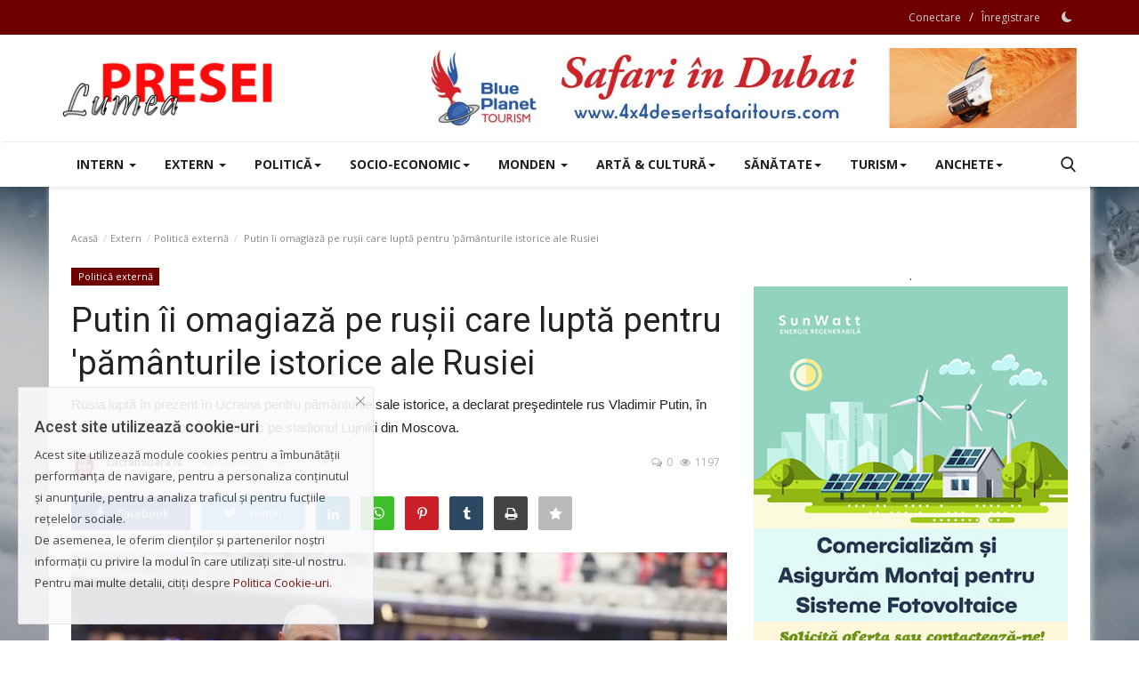

--- FILE ---
content_type: text/html; charset=UTF-8
request_url: https://www.lumeapresei.ro/putin-ii-omagiaza-pe-rusii-care-lupta-pentru-pamanturile-istorice-ale-rusiei
body_size: 42261
content:
<!DOCTYPE html><html lang="ro"><head><meta charset="utf-8"><meta http-equiv="X-UA-Compatible" content="IE=edge"><meta name="viewport" content="width=device-width, initial-scale=1"><meta http-equiv="Cache-Control" content="public, max-age=604800, must-revalidate"><meta http-equiv="Expires" content="Wed, 30 Jan 2025 20:00:00 GMT"><title>Putin îi omagiază pe ruşii care luptă pentru &#039;pământurile istorice ale Rusiei - Lumea Presei</title><meta name="description" content="Rusia luptă în prezent în Ucraina pentru pământurile sale istorice, a declarat preşedintele rus Vladimir Putin, în cursul unui mare concert patriotic pe stadionul Lujniki din Moscova."/><meta name="keywords" content="Rusia,razboi,Ucraina,pământuri istorice,Vladimir Putin,concert patriotic,Moscova"/><meta name="author" content="Lumea Presei"/><meta property="og:locale" content="ro_RO"/><meta property="og:site_name" content="Lumea Presei"/><meta property="og:type" content="article"/><meta property="og:title" content="Putin îi omagiază pe ruşii care luptă pentru 'pământurile istorice ale Rusiei"/><meta property="og:description" content="Rusia luptă în prezent în Ucraina pentru pământurile sale istorice, a declarat preşedintele rus Vladimir Putin, în cursul unui mare concert patriotic pe stadionul Lujniki din Moscova."/><meta property="og:url" content="https://www.lumeapresei.ro/putin-ii-omagiaza-pe-rusii-care-lupta-pentru-pamanturile-istorice-ale-rusiei"/><meta property="og:image" content="https://www.lumeapresei.ro/uploads/images/202302/image_750x500_63f630eb03eca.jpg"/><meta property="og:image:width" content="750"/><meta property="og:image:height" content="422"/><meta property="og:image:alt" content="Putin îi omagiază pe ruşii care luptă pentru 'pământurile istorice ale Rusiei"/><meta property="article:author" content="https://www.facebook.com/lacramioara.neatu/"/><meta property="fb:app_id" content="1578556352398487"/><meta property="article:tag" content="Rusia"/><meta property="article:tag" content="razboi"/><meta property="article:tag" content="Ucraina"/><meta property="article:tag" content="pământuri istorice"/><meta property="article:tag" content="Vladimir Putin"/><meta property="article:tag" content="concert patriotic"/><meta property="article:tag" content="Moscova"/><meta property="article:published_time" content="2023-02-22 17:18:51"/><meta property="article:modified_time" content="2023-02-22 17:18:51"/><meta property="article:section" content="Extern"/><meta property="article:section" content="Politică externă"/><meta property="ia:markup_url" content="https://www.lumeapresei.ro/putin-ii-omagiaza-pe-rusii-care-lupta-pentru-pamanturile-istorice-ale-rusiei"/><meta property="ia:rules_url" content="https://www.lumeapresei.ro/putin-ii-omagiaza-pe-rusii-care-lupta-pentru-pamanturile-istorice-ale-rusiei"/><link rel="origin" href="https://www.lumeapresei.ro/putin-ii-omagiaza-pe-rusii-care-lupta-pentru-pamanturile-istorice-ale-rusiei"/><meta name="twitter:card" content="summary_large_image"/><meta name="twitter:site" content="@Lumea Presei"/><meta name="twitter:creator" content="@Lăcrămioara N."/><meta name="twitter:title" content="Putin îi omagiază pe ruşii care luptă pentru &#039;pământurile istorice ale Rusiei"/><meta name="twitter:description" content="Rusia luptă în prezent în Ucraina pentru pământurile sale istorice, a declarat preşedintele rus Vladimir Putin, în cursul unui mare concert patriotic pe stadionul Lujniki din Moscova."/><meta name="twitter:image" content="https://www.lumeapresei.ro/uploads/images/202302/image_750x500_63f630eb03eca.jpg"/><meta name="mobile-web-app-capable" content="yes"><meta name="mobile-web-app-status-bar-style" content="black"><meta name="mobile-web-app-title" content="Lumea Presei"><link rel="apple-touch-icon" sizes="57x57" href="https://www.lumeapresei.ro/assets/img/fav/apple-icon-57x57.png"><link rel="apple-touch-icon" sizes="60x60" href="https://www.lumeapresei.ro/assets/img/fav/apple-icon-60x60.png"><link rel="apple-touch-icon" sizes="72x72" href="https://www.lumeapresei.ro/assets/img/fav/apple-icon-72x72.png"><link rel="apple-touch-icon" sizes="76x76" href="https://www.lumeapresei.ro/assets/img/fav/apple-icon-76x76.png"><link rel="apple-touch-icon" sizes="114x114" href="https://www.lumeapresei.ro/assets/img/fav/apple-icon-114x114.png"><link rel="apple-touch-icon" sizes="120x120" href="https://www.lumeapresei.ro/assets/img/fav/apple-icon-120x120.png"><link rel="apple-touch-icon" sizes="144x144" href="https://www.lumeapresei.ro/assets/img/fav/apple-icon-144x144.png"><link rel="apple-touch-icon" sizes="152x152" href="https://www.lumeapresei.ro/assets/img/fav/apple-icon-152x152.png"><link rel="apple-touch-icon" sizes="180x180" href="https://www.lumeapresei.ro/assets/img/fav/apple-icon-180x180.png"><link rel="apple-touch-icon-precomposed" href="https://www.lumeapresei.ro/assets/img/fav/apple-icon-precomposed.png"><link rel="mask-icon" sizes="any" href="https://www.lumeapresei.ro/assets/img/fav/pinTabSafari.svg%22%20color=%22#700000"><link rel="icon" type="image/png" sizes="16x16" href="https://www.lumeapresei.ro/assets/img/fav/favicon-16x16.png"><link rel="icon" type="image/png" sizes="32x32" href="https://www.lumeapresei.ro/assets/img/fav/favicon-32x32.png"><link rel="icon" type="image/png" sizes="48x48" href="https://www.lumeapresei.ro/assets/img/fav/android-icon-48x48.png"><link rel="icon" type="image/png" sizes="96x96" href="https://www.lumeapresei.ro/assets/img/fav/favicon-96x96.png"><link rel="icon" type="image/png" sizes="192x192" href="https://www.lumeapresei.ro/assets/img/fav/android-icon-192x192.png"><link rel="icon" type="image/png" sizes="192x192" href="https://www.lumeapresei.ro/assets/img/fav/android-chrome-192x192.png"><link rel="icon" type="image/png" sizes="512x512" href="https://www.lumeapresei.ro/assets/img/fav/android-chrome-512x512.png"><link rel="icon" href="https://www.lumeapresei.ro/assets/img/fav/favicon.ico"><link rel="shortcut icon" href="https://www.lumeapresei.ro/assets/img/fav/favicon.ico"><link rel="shortcut icon" type="image/x-icon" href="https://www.lumeapresei.ro/assets/img/fav/favicon.ico"><link rel="icon" type="image/x-icon" href="https://www.lumeapresei.ro/assets/img/fav/favicon.ico"><link rel="icon" type="image/vnd.microsoft.icon" href="https://www.lumeapresei.ro/assets/img/fav/favicon.ico"><link rel="manifest" href="https://www.lumeapresei.ro/manifest.json"><meta name="msapplication-TileColor" content="#ffffff"><meta name="msapplication-TileImage" content="https://www.lumeapresei.ro/assets/img/fav/ms-icon-144x144.png"><meta name="theme-color" content="#700000"><link rel="canonical" href="https://www.lumeapresei.ro/putin-ii-omagiaza-pe-rusii-care-lupta-pentru-pamanturile-istorice-ale-rusiei"/><link href="https://fonts.googleapis.com/css?family=Open+Sans:300,400,600,700&display=swap" rel="stylesheet"><link href="https://fonts.googleapis.com/css?family=Roboto:300,400,500,700&display=swap&subset=cyrillic,cyrillic-ext,greek,greek-ext,latin-ext,vietnamese" rel="stylesheet"><link href="https://www.lumeapresei.ro/assets/vendor/bootstrap/css/bootstrap.min.css" rel="stylesheet"/><link href="https://www.lumeapresei.ro/assets/vendor/font-icons/css/font-icon-2.0.min.css" rel="stylesheet"/><link href="https://www.lumeapresei.ro/assets/css/style-2.0.min.css" rel="stylesheet"/><link href="https://www.lumeapresei.ro/assets/css/plugins-2.0.css" rel="stylesheet"/><style>.myshadow{background-color:#FFFFFF;padding:25px;box-shadow:2px 2px 6px 1px #C0C0C0;}.mytop{background-color:#FFFFFF;}</style><script>var rtl = false;</script><style>body {font-family: "Open Sans", Helvetica, sans-serif  } .font-1,.post-content .post-summary {font-family: "Roboto", Helvetica, sans-serif}.font-text{font-family: Verdana, Helvetica, sans-serif}.h1, .h2, .h3, .h4, .h5, .h6, h1, h2, h3, h4, h5, h6 {font-family: "Roboto", Helvetica, sans-serif}.section-mid-title .title {font-family: "Roboto", Helvetica, sans-serif}.section .section-content .title {font-family: "Roboto", Helvetica, sans-serif}.section .section-head .title {font-family: "Open Sans", Helvetica, sans-serif}.sidebar-widget .widget-head .title {font-family: "Open Sans", Helvetica, sans-serif}.post-content .post-text {font-family: Verdana, Helvetica, sans-serif}  .top-bar,.news-ticker-title,.section .section-head .title,.sidebar-widget .widget-head,.section-mid-title .title, #comments .comment-section > .nav-tabs > .active > a,.reaction-num-votes, .modal-newsletter .btn {background-color: #700000} .section .section-head,.section-mid-title, .comment-section .nav-tabs {border-bottom: 2px solid #700000;} .post-content .post-summary h2 {font-family: Verdana, Helvetica, sans-serif}
a:hover, a:focus, a:active, .navbar-inverse .navbar-nav > li > a:hover, .navbar-inverse .navbar-nav .dropdown-menu > li:hover > a, .navbar-inverse .navbar-nav .dropdown-menu > li:focus > a, .navbar-inverse .navbar-nav .dropdown-menu > li.active > a, .navbar-inverse .navbar-nav .open .dropdown-menu > li > a:focus, .navbar-inverse .navbar-nav .open .dropdown-menu > li > a:hover, .comment-lists li .btn-comment-reply, .comment-lists li .btn-comment-like, .f-random-list li .title a:hover, .link-forget, .captcha-refresh, .nav-footer li a:hover, .mobile-menu-social li a:hover, .mobile-menu-social li a:focus, .post-files .file button, .icon-newsletter, .btn-load-more:hover, .post-next-prev p span, .list-footer-categories li a:hover {color: #700000;}  .navbar-toggle, .navbar-inverse .navbar-toggle, .nav-payout-accounts > li.active > a, .nav-payout-accounts > li.active > a:focus, .nav-payout-accounts > li.active > a:hover, .nav-payout-accounts .active > a, .swal-button--danger, .sidebar-widget .tag-list li a:hover, .spinner > div, .search-form button {background-color: #700000 !important;}  .navbar-default .navbar-nav > .active > a::after, .navbar-default .navbar-nav > li > a:hover:after, .navbar-inverse .navbar-nav .active a::after, .poll .result .progress .progress-bar {background-color: #700000;}  .btn-custom {background-color: #700000;border-color: #700000;}  ::selection {background: #700000 !important;color: #fff;}  ::-moz-selection {background: #700000 !important;color: #fff;}  .navbar-inverse .navbar-nav > .active > a, .navbar-inverse .navbar-nav > .active > a:hover, .navbar-inverse .navbar-nav > .active > a:focus, .navbar-inverse .navbar-nav > .open > a, .navbar-inverse .navbar-nav > .open > a:hover, .navbar-inverse .navbar-nav > .open > a:focus {color: #700000 !important;background-color: transparent;}  .navbar-inverse .navbar-nav > li > a:focus, .navbar-inverse .navbar-nav > li > a:hover {background-color: transparent;color: #700000;}  .form-input:focus {border-color: #700000;outline: 0 none;}  .post-content .post-tags .tag-list li a:hover, .profile-buttons ul li a:hover {border-color: #700000;background-color: #700000;}  .auth-form-input:focus, .form-textarea:focus, .custom-checkbox:hover + label:before, .leave-reply .form-control:focus, .page-contact .form-control:focus, .comment-error {border-color: #700000;}  .custom-checkbox:checked + label:before {background: #700000;border-color: #700000;}  .comments .comments-title {border-bottom: 2px solid #700000;}  .comment-loader-container .loader, .sub-comment-loader-container .loader {border-top: 5px solid #700000;}  .newsletter .newsletter-button {background-color: #700000;border: 1px solid #700000;}  .post-author-meta a:hover, .post-item-no-image .caption-video-no-image .title a:hover, .comment-meta .comment-liked, .cookies-warning a {color: #700000 !important;}  .video-label, .filters .btn:focus:after, .filters .btn:hover:after, .filters .btn:active:after, .filters .active::after {background: #700000;}  .pagination .active a {border: 1px solid #700000 !important;background-color: #700000 !important;color: #fff !important;}  .pagination li a:hover, .pagination li a:focus, .pagination li a:active, .custom-checkbox input:checked + .checkbox-icon {background-color: #700000;border: 1px solid #700000;}  .search-form, .dropdown-more {border-top: 3px solid #700000;}.mobile-language-options li .selected, .mobile-language-options li a:hover {color: #700000;border: 1px solid #700000;}@media screen and (max-width: 480px) {.reaction-num-votes {right: 0 !important;}}.post-text iframe{max-width: 100% !important}</style>
<script>var VrConfig = {baseURL: 'https://www.lumeapresei.ro', csrfTokenName: 'app_csrf_token', csrfCookieName: 'lpapp_csrf_cookie', sysLangId: '2', isRecaptchaEnabled: '1', textOk: "Bine", textCancel: "Anulare", textCorrectAnswer : "Răspunsul corect", textWrongAnswer : "Răspuns greșit"};</script><style>
iframe {max-width:100%;}
</style><style>body{background-image: url("https://www.lumeapresei.ro/uploads/blocks/block_61c0c5f21a8c4.jpg");background-color: #ffffff;background-position: center;background-repeat: no-repeat;background-size: cover;background-attachment: fixed;}</style><script>!function(f,b,e,v,n,t,s){if(f.fbq)return;n=f.fbq=function(){n.callMethod?n.callMethod.apply(n,arguments):n.queue.push(arguments)};if(!f._fbq)f._fbq=n;n.push=n;n.loaded=!0;n.version='2.0';n.queue=[];t=b.createElement(e);t.async=!0;t.src=v;s=b.getElementsByTagName(e)[0];s.parentNode.insertBefore(t,s)}(window, document,'script','https://connect.facebook.net/ro_RO/fbevents.js');fbq('init', '300584812140487');fbq('track', 'PageView');</script><noscript><img height="1" width="1" style="display:none" src="https://www.facebook.com/tr?id=300584812140487&ev=PageView&noscript=1" alt="300584812140487"/></noscript><meta name="google-site-verification" content="PXSb4pHf3B_vaBv4vk_GWAm5TVxS_C0SQKZcBYhHI8k"><meta name="msvalidate.01" content="613EA4DADAC66DC9181E747B639911E6"><meta name="yandex-verification" content="492048a918a68cb3"><meta name="wot-verification" content="98ebce9b3c49d0cefd84"><meta name="norton-safeweb-site-verification" content="6lz9nz91ybtv1shx4wyky5l-r4kab2t6j8pxqpf7zrn7vp4shqc4yqff2ru2zbip2l61l6v22594-xczwt0qj492w4exrwiarid9vdrxdk-lfxl-ol2ul58glos5acbi"><meta property="fb:pages" content="1499256023623621" /><meta name="googlebot" content="index"><meta name="googlebot" content="follow"><meta name="googlebot-news" content="max-snippet:-1"><meta name="robots" content="max-snippet:-1, max-image-preview:standard"><meta name="Revisit-after" content="1 day"><meta name="Rating" content="General"><meta name="Distribution" content="Global"></head><body><script>document.addEventListener('contextmenu', event => event.preventDefault());document.addEventListener("copy", (evt) => {evt.clipboardData.setData("text/plain", "Azi este Vineri și suntem în data 2026-01-16, ora 00:30, moment în care am accesat site-ul cu adresa mea IP: 3.141.192.213 și m-am hotărât să copiez..., bine mai mult de lene, dar, promit solemn că numai ciordesc conținut de la Lumea Presei, respectiv de la adresa: https://www.lumeapresei.ro/putin-ii-omagiaza-pe-rusii-care-lupta-pentru-pamanturile-istorice-ale-rusiei, fără acordul expres și scris al Publicației. Afirmația mea a fost salvată în baza de date și va fi utilizată ulterior, în caz de proces, conform legii nr. 8/1996 privind dreptul de autor și drepturile conexe (https://legislatie.just.ro/Public/DetaliiDocumentAfis/7816), privind drepturile de proprietate intelectuală.");evt.preventDefault();}, false);</script><div id="fb-root"></div><script async defer crossorigin="anonymous" src="https://connect.facebook.net/ro_RO/sdk.js#xfbml=1&version=v14.0&appId=1578556352398487&autoLogAppEvents=1" nonce="J8CzKnFA"></script><header id="header" class="mytop"><div class="top-bar">
<div class="container">
<div class="col-sm-12">
<div class="row">
<ul class="top-menu top-menu-left">
</ul>
<ul class="top-menu top-menu-right">
<li class="top-li-auth"><a href="#login" data-toggle="modal" data-target="#modal-login" class="btn_open_login_modal" rel="noopener nofollow">Conectare</a><span>&nbsp;/&nbsp;</span><a href="https://www.lumeapresei.ro/inregistrare" rel="noopener nofollow">Înregistrare</a></li>
<li class="li-dark-mode-sw">
<form action="https://www.lumeapresei.ro/switch-dark-mode" method="post">
<input type="hidden" name="app_csrf_token" value="9c911508b89a8108a1f5bc911768cb07" /><input type="hidden" name="back_url" value="https://www.lumeapresei.ro/putin-ii-omagiaza-pe-rusii-care-lupta-pentru-pamanturile-istorice-ale-rusiei">
<button type="submit" name="theme_mode" value="dark" class="btn-switch-mode">
<svg xmlns="http://www.w3.org/2000/svg" width="16" height="16" fill="currentColor" class="bi bi-moon-fill dark-mode-icon" viewBox="0 0 16 16">
<path d="M6 .278a.768.768 0 0 1 .08.858 7.208 7.208 0 0 0-.878 3.46c0 4.021 3.278 7.277 7.318 7.277.527 0 1.04-.055 1.533-.16a.787.787 0 0 1 .81.316.733.733 0 0 1-.031.893A8.349 8.349 0 0 1 8.344 16C3.734 16 0 12.286 0 7.71 0 4.266 2.114 1.312 5.124.06A.752.752 0 0 1 6 .278z"/>
</svg>
</button>
</form>
</li>
</ul>
</div>
</div>
</div>
</div>
<div class="logo-banner"><div class="container"><div class="col-sm-12"><div class="row"><div class="left"><a href="https://www.lumeapresei.ro" rel="dofollow" title="Putin îi omagiază pe ruşii care luptă pentru &#039;pământurile istorice ale Rusiei - Lumea Presei"><img src="https://www.lumeapresei.ro/uploads/logo/logo_5fdfd01bdafce.png" width="500" height="147" alt="logo" class="logo" style="width:100%; height:auto;" title="Putin îi omagiază pe ruşii care luptă pentru &#039;pământurile istorice ale Rusiei - Lumea Presei" loading="lazy"></a></div><div class="right"><div class="pull-right">                <section class="col-sm-12 col-xs-12 bn-lg ">
                    <div class="row">
                        <a href="https://url.lumeapresei.ro/4x4dst" target="_blank" rel="noopener" title="4x4 Desert Safari Tours - Vacanța ta la un click distanță"><img data-src="https://www.lumeapresei.ro/uploads/blocks/block_62ab11b8d9066.jpg" src="https://www.lumeapresei.ro/uploads/blocks/block_62ab11b8d9066.jpg" alt="vacanta" class="lazyload img-responsive" width="728" height="90" style="width: 100%; max-width: 100%; height:auto;" title="4x4 Desert Safari Tours - Vacanța ta la un click distanță" loading="lazy"></a><a href="https://www.4x4desertsafaritours.com/" style="display:none;" title="4x4 Desert Safari Tours - Vacanța ta la un click distanță" rel="follow"><span style="display:none;">4x4 Desert Safari Tours - Vacanța ta la un click distanță</span></a>                    </div>
                </section>
                            <section class="col-sm-12 col-xs-12 bn-md ">
                    <div class="row">
                        <a href="https://url.lumeapresei.ro/4x4dst" target="_blank" rel="noopener" title="4x4 Desert Safari Tours - Vacanța ta la un click distanță"><img data-src="https://www.lumeapresei.ro/uploads/blocks/block_62ab11b8d9066.jpg" src="https://www.lumeapresei.ro/uploads/blocks/block_62ab11b8d9066.jpg" alt="turism" class="lazyload img-responsive" width="728" height="90" style="width: 100%; max-width: 100%; height:auto;" title="4x4 Desert Safari Tours - Vacanța ta la un click distanță" loading="lazy"><span style="display:none;">4x4 Desert Safari Tours - Vacanța ta la un click distanță</span></a>                    </div>
                </section>
                        <section class="col-sm-12 col-xs-12 bn-sm ">
                <div class="row">
                    <a href="https://url.lumeapresei.ro/4x4dst" target="_blank" rel="noopener" title="4x4 Desert Safari Tours - Vacanța ta la un click distanță"><img  data-src="https://www.lumeapresei.ro/uploads/blocks/block_62b5aafc8ab4e.jpg" src="https://www.lumeapresei.ro/uploads/blocks/block_62b5aafc8ab4e.jpg" alt="vacanta" class="lazyload img-responsive" width="234" height="60" style="width: 100%; max-width: 100%; height:auto;" title="4x4 Desert Safari Tours - Vacanța ta la un click distanță" loading="lazy"><span style="display:none;">4x4 Desert Safari Tours - Vacanța ta la un click distanță</span></a>                </div>
            </section>
        

</div></div></div></div></div></div><nav class="navbar navbar-default main-menu megamenu">
<div class="container">
<div class="collapse navbar-collapse">
<div class="row">
<ul class="nav navbar-nav">
<li class="dropdown megamenu-fw mega-li-1 ">
<a href="https://www.lumeapresei.ro/intern" class="dropdown-toggle disabled" data-toggle="dropdown" role="button" aria-expanded="false">Intern <span class="caret"></span></a>
<ul class="dropdown-menu megamenu-content dropdown-top" role="menu" aria-expanded="true" data-mega-ul="1">
<li>
<div class="sub-menu-left">
<ul class="nav-sub-categories">
<li data-category-filter="all" class="li-sub-category active"><a href="https://www.lumeapresei.ro/intern">Tot</a></li>
<li data-category-filter="actualitate-15" class="li-sub-category"><a href="https://www.lumeapresei.ro/intern/actualitate">Actualitate</a></li>
<li data-category-filter="evenimente-16-16" class="li-sub-category"><a href="https://www.lumeapresei.ro/intern/evenimente-16">Evenimente</a></li>
<li data-category-filter="alerte-17" class="li-sub-category"><a href="https://www.lumeapresei.ro/intern/alerte">Alerte</a></li>
<li data-category-filter="justitie-21" class="li-sub-category"><a href="https://www.lumeapresei.ro/intern/justitie">Justiție</a></li>
<li data-category-filter="mediu-23" class="li-sub-category"><a href="https://www.lumeapresei.ro/intern/mediu">Mediu</a></li>
<li data-category-filter="religie-25" class="li-sub-category"><a href="https://www.lumeapresei.ro/intern/religie">Religie</a></li>
<li data-category-filter="stiri-locale-28" class="li-sub-category"><a href="https://www.lumeapresei.ro/intern/stiri-locale">Știri Locale</a></li>
</ul>
</div>
<div class="sub-menu-right">
<div class="sub-menu-inner filter-all active">
<div class="row row-menu-right">
<div class="col-sm-3 menu-post-item">
<div class="post-item-image">
<a href="https://www.lumeapresei.ro/o-familie-cu-doi-copii-din-cobadin-isi-striga-disperarea-dupa-ce-focul-i-a-lasat-fara-casa-sa-venim-in-sprijinul-lui-laurentiu">                <img src="https://www.lumeapresei.ro/assets/img/img_bg_md.png" data-src="https://www.lumeapresei.ro/uploads/images/202601/image_380x226_6967a0703129c.jpg" alt="O familie cu doi copii, din Cobadin, își strigă disperarea după ce focul i-a lăsat fără casă: Să venim în sprijinul lui Laurențiu" class="lazyload img-responsive img-post" width="1" height="1"/>
    
</a>
</div>
<p class="title"><a href="https://www.lumeapresei.ro/o-familie-cu-doi-copii-din-cobadin-isi-striga-disperarea-dupa-ce-focul-i-a-lasat-fara-casa-sa-venim-in-sprijinul-lui-laurentiu">O familie cu doi copii, din Cobadin, își strigă...</a></p>
<p class="post-meta">    <a href="https://www.lumeapresei.ro/profil/lacramioara">Lăcrămioara N.</a>
    <span>Ianuarie 14, 2026</span>
    <span><i class="icon-comment"></i>0</span>
    <span class="m-r-0"><i class="icon-eye"></i>1544</span>
</p>
</div>
<div class="col-sm-3 menu-post-item">
<div class="post-item-image">
<a href="https://www.lumeapresei.ro/florin-mitroi-si-a-dat-demisia-din-functia-de-presedinte-al-consiliului-judetean-constanta-8404">                <img src="https://www.lumeapresei.ro/assets/img/img_bg_md.png" data-src="https://www.lumeapresei.ro/uploads/images/202406/image_380x226_6667239f5c6c6.jpg" alt="Florin Mitroi și-a dat demisia din funcția de președinte al Consiliului Județean Constanța" class="lazyload img-responsive img-post" width="1" height="1"/>
    
</a>
</div>
<p class="title"><a href="https://www.lumeapresei.ro/florin-mitroi-si-a-dat-demisia-din-functia-de-presedinte-al-consiliului-judetean-constanta-8404">Florin Mitroi și-a dat demisia din funcția de...</a></p>
<p class="post-meta">    <a href="https://www.lumeapresei.ro/profil/lacramioara">Lăcrămioara N.</a>
    <span>Decembrie 18, 2025</span>
    <span><i class="icon-comment"></i>0</span>
    <span class="m-r-0"><i class="icon-eye"></i>1565</span>
</p>
</div>
<div class="col-sm-3 menu-post-item">
<div class="post-item-image">
<a href="https://www.lumeapresei.ro/florin-mitroi-si-a-dat-demisia-din-functia-de-presedinte-al-consiliului-judetean-constanta">                <img src="https://www.lumeapresei.ro/assets/img/img_bg_md.png" data-src="https://www.lumeapresei.ro/uploads/images/202406/image_380x226_6667239f5c6c6.jpg" alt="Florin Mitroi și-a dat demisia din funcția de președinte al Consiliului Județean Constanța" class="lazyload img-responsive img-post" width="1" height="1"/>
    
</a>
</div>
<p class="title"><a href="https://www.lumeapresei.ro/florin-mitroi-si-a-dat-demisia-din-functia-de-presedinte-al-consiliului-judetean-constanta">Florin Mitroi și-a dat demisia din funcția de...</a></p>
<p class="post-meta">    <a href="https://www.lumeapresei.ro/profil/lacramioara">Lăcrămioara N.</a>
    <span>Decembrie 18, 2025</span>
    <span><i class="icon-comment"></i>0</span>
    <span class="m-r-0"><i class="icon-eye"></i>1479</span>
</p>
</div>
<div class="col-sm-3 menu-post-item">
<div class="post-item-image">
<a href="https://www.lumeapresei.ro/spectacolul-vocea-mea-conteaza-un-mesaj-puternic-despre-drepturi-incluziune-si-solidaritate">                <img src="https://www.lumeapresei.ro/assets/img/img_bg_md.png" data-src="https://www.lumeapresei.ro/uploads/images/202512/image_380x226_6939b9efadd8a.jpg" alt="Spectacolul Vocea mea contează, un mesaj puternic despre drepturi, incluziune și solidaritate" class="lazyload img-responsive img-post" width="1" height="1"/>
    
</a>
</div>
<p class="title"><a href="https://www.lumeapresei.ro/spectacolul-vocea-mea-conteaza-un-mesaj-puternic-despre-drepturi-incluziune-si-solidaritate">Spectacolul Vocea mea contează, un mesaj puternic...</a></p>
<p class="post-meta">    <a href="https://www.lumeapresei.ro/profil/lacramioara">Lăcrămioara N.</a>
    <span>Decembrie 10, 2025</span>
    <span><i class="icon-comment"></i>0</span>
    <span class="m-r-0"><i class="icon-eye"></i>1478</span>
</p>
</div>
</div>
</div>
<div class="sub-menu-inner filter-actualitate-15">
<div class="row row-menu-right">
<div class="col-sm-3 menu-post-item">
<div class="post-item-image post-item-image-mn">
<a href="https://www.lumeapresei.ro/a-fost-semnat-contractul-pentru-hisar-iar-romania-are-oficial-prima-nava-noua-dupa-35-de-ani">                <img src="https://www.lumeapresei.ro/assets/img/img_bg_md.png" data-src="https://www.lumeapresei.ro/uploads/images/202512/image_380x226_6930c0f0a5564.jpg" alt="A fost semnat contractul pentru HISAR, iar România are oficial prima navă nouă după 35 de ani" class="lazyload img-responsive img-post" width="1" height="1"/>
    
</a>
</div>
<p class="title"><a href="https://www.lumeapresei.ro/a-fost-semnat-contractul-pentru-hisar-iar-romania-are-oficial-prima-nava-noua-dupa-35-de-ani">A fost semnat contractul pentru HISAR, iar România...</a></p>
<p class="post-meta">    <a href="https://www.lumeapresei.ro/profil/lacramioara">Lăcrămioara N.</a>
    <span>Decembrie 4, 2025</span>
    <span><i class="icon-comment"></i>0</span>
    <span class="m-r-0"><i class="icon-eye"></i>1143</span>
</p>
</div>
<div class="col-sm-3 menu-post-item">
<div class="post-item-image post-item-image-mn">
<a href="https://www.lumeapresei.ro/mapn-cumpara-270-de-tancuri-noi-contract-de-7-miliarde-de-euro-fara-tva">                <img src="https://www.lumeapresei.ro/assets/img/img_bg_md.png" data-src="https://www.lumeapresei.ro/uploads/images/202509/image_380x226_68dc149615a39.jpg" alt="MApN cumpără 270 de tancuri noi. Contract de 7 miliarde de euro fără TVA" class="lazyload img-responsive img-post" width="1" height="1"/>
    
</a>
</div>
<p class="title"><a href="https://www.lumeapresei.ro/mapn-cumpara-270-de-tancuri-noi-contract-de-7-miliarde-de-euro-fara-tva">MApN cumpără 270 de tancuri noi. Contract de...</a></p>
<p class="post-meta">    <a href="https://www.lumeapresei.ro/profil/lacramioara">Lăcrămioara N.</a>
    <span>Septembrie 30, 2025</span>
    <span><i class="icon-comment"></i>0</span>
    <span class="m-r-0"><i class="icon-eye"></i>1280</span>
</p>
</div>
<div class="col-sm-3 menu-post-item">
<div class="post-item-image post-item-image-mn">
<a href="https://www.lumeapresei.ro/selly-premiat-de-imm-romania-pentru-lansarea-statiunii-nibiru">                <img src="https://www.lumeapresei.ro/assets/img/img_bg_md.png" data-src="https://www.lumeapresei.ro/uploads/images/202509/image_380x226_68c02d80ab0cc.jpg" alt="Selly, premiat de IMM România pentru lansarea stațiunii Nibiru" class="lazyload img-responsive img-post" width="1" height="1"/>
    
</a>
</div>
<p class="title"><a href="https://www.lumeapresei.ro/selly-premiat-de-imm-romania-pentru-lansarea-statiunii-nibiru">Selly, premiat de IMM România pentru lansarea...</a></p>
<p class="post-meta">    <a href="https://www.lumeapresei.ro/profil/lacramioara">Lăcrămioara N.</a>
    <span>Septembrie 9, 2025</span>
    <span><i class="icon-comment"></i>0</span>
    <span class="m-r-0"><i class="icon-eye"></i>1671</span>
</p>
</div>
<div class="col-sm-3 menu-post-item">
<div class="post-item-image post-item-image-mn">
<a href="https://www.lumeapresei.ro/inca-trei-avioane-f-16-fighting-falcon-au-aterizat-in-romania-din-norvegia">                <img src="https://www.lumeapresei.ro/assets/img/img_bg_md.png" data-src="https://www.lumeapresei.ro/uploads/images/202508/image_380x226_68b089494930e.jpg" alt="Încă trei avioane F-16 Fighting Falcon au aterizat în România, din Norvegia" class="lazyload img-responsive img-post" width="1" height="1"/>
    
</a>
</div>
<p class="title"><a href="https://www.lumeapresei.ro/inca-trei-avioane-f-16-fighting-falcon-au-aterizat-in-romania-din-norvegia">Încă trei avioane F-16 Fighting Falcon au aterizat...</a></p>
<p class="post-meta">    <a href="https://www.lumeapresei.ro/profil/lacramioara">Lăcrămioara N.</a>
    <span>August 28, 2025</span>
    <span><i class="icon-comment"></i>0</span>
    <span class="m-r-0"><i class="icon-eye"></i>1442</span>
</p>
</div>
</div>
</div>
<div class="sub-menu-inner filter-evenimente-16-16">
<div class="row row-menu-right">
<div class="col-sm-3 menu-post-item">
<div class="post-item-image post-item-image-mn">
<a href="https://www.lumeapresei.ro/directorul-termocentrale-constanta-daniel-popa-s-a-sinucis">                <img src="https://www.lumeapresei.ro/assets/img/img_bg_md.png" data-src="https://www.lumeapresei.ro/uploads/images/202510/image_380x226_68fa7e111845f.jpg" alt="Directorul Termocentrale Constanța, Daniel Popa, s-a sinucis" class="lazyload img-responsive img-post" width="1" height="1"/>
    
</a>
</div>
<p class="title"><a href="https://www.lumeapresei.ro/directorul-termocentrale-constanta-daniel-popa-s-a-sinucis">Directorul Termocentrale Constanța, Daniel Popa,...</a></p>
<p class="post-meta">    <a href="https://www.lumeapresei.ro/profil/lacramioara">Lăcrămioara N.</a>
    <span>Octombrie 23, 2025</span>
    <span><i class="icon-comment"></i>0</span>
    <span class="m-r-0"><i class="icon-eye"></i>1281</span>
</p>
</div>
<div class="col-sm-3 menu-post-item">
<div class="post-item-image post-item-image-mn">
<a href="https://www.lumeapresei.ro/fetita-de-sase-ani-intoxicata-dupa-ce-a-fost-tratata-acasa-cu-o-solutie-antiparazitara">                <img src="https://www.lumeapresei.ro/assets/img/img_bg_md.png" data-src="https://www.lumeapresei.ro/uploads/images/202501/image_380x226_677c0c1b7714e.jpg" alt="Fetiță de șase ani, intoxicată după ce a fost tratată acasă cu o soluție antiparazitară" class="lazyload img-responsive img-post" width="1" height="1"/>
    
</a>
</div>
<p class="title"><a href="https://www.lumeapresei.ro/fetita-de-sase-ani-intoxicata-dupa-ce-a-fost-tratata-acasa-cu-o-solutie-antiparazitara">Fetiță de șase ani, intoxicată după ce a fost...</a></p>
<p class="post-meta">    <a href="https://www.lumeapresei.ro/profil/lacramioara">Lăcrămioara N.</a>
    <span>Octombrie 21, 2025</span>
    <span><i class="icon-comment"></i>0</span>
    <span class="m-r-0"><i class="icon-eye"></i>1194</span>
</p>
</div>
<div class="col-sm-3 menu-post-item">
<div class="post-item-image post-item-image-mn">
<a href="https://www.lumeapresei.ro/video-politia-romana-a-facut-public-momentul-in-care-cei-doi-teroristi-ucraineni-au-fost-arestati">        <span class="media-icon"><svg xmlns="http://www.w3.org/2000/svg" width="50" height="50" viewBox="0 0 160 160" fill="#ffffff"><path d="M80,10c39,0,70,31,70,70s-31,70-70,70s-70-31-70-70S41,10,80,10z M80,0C36,0,0,36,0,80s36,80,80,80s80-36,80-80S124,0,80,0L80,0z"/><path d="M60,40v80l60-40L60,40z"/></svg></span>
                    <img src="https://www.lumeapresei.ro/assets/img/img_bg_md.png" alt="bg" class="img-responsive img-bg" width="1" height="1"/>
        <div class="img-container">
            <img src="https://www.lumeapresei.ro/assets/img/img_bg_md.png" data-src="https://img.youtube.com/vi/isSJyA6jd90/maxresdefault.jpg" alt="VIDEO - Poliția Română a făcut public momentul în care cei doi teroriști ucraineni au fost arestaţi" class="lazyload img-cover" width="1" height="1"/>
        </div>
    
</a>
</div>
<p class="title"><a href="https://www.lumeapresei.ro/video-politia-romana-a-facut-public-momentul-in-care-cei-doi-teroristi-ucraineni-au-fost-arestati">VIDEO - Poliția Română a făcut public momentul...</a></p>
<p class="post-meta">    <a href="https://www.lumeapresei.ro/profil/lacramioara">Lăcrămioara N.</a>
    <span>Octombrie 21, 2025</span>
    <span><i class="icon-comment"></i>0</span>
    <span class="m-r-0"><i class="icon-eye"></i>1293</span>
</p>
</div>
<div class="col-sm-3 menu-post-item">
<div class="post-item-image post-item-image-mn">
<a href="https://www.lumeapresei.ro/o-operatiune-de-sabotaj-a-rusiei-dejucata-de-sri-viza-incendierea-unei-companii-din-bucuresti-8367">                <img src="https://www.lumeapresei.ro/assets/img/img_bg_md.png" data-src="https://www.lumeapresei.ro/uploads/images/202510/image_380x226_68f796ee1b56e.jpg" alt="O operațiune de sabotaj a Rusiei, dejucată de SRI. Viza incendierea unei companii din București" class="lazyload img-responsive img-post" width="1" height="1"/>
    
</a>
</div>
<p class="title"><a href="https://www.lumeapresei.ro/o-operatiune-de-sabotaj-a-rusiei-dejucata-de-sri-viza-incendierea-unei-companii-din-bucuresti-8367">O operațiune de sabotaj a Rusiei, dejucată de...</a></p>
<p class="post-meta">    <a href="https://www.lumeapresei.ro/profil/lacramioara">Lăcrămioara N.</a>
    <span>Octombrie 21, 2025</span>
    <span><i class="icon-comment"></i>0</span>
    <span class="m-r-0"><i class="icon-eye"></i>1340</span>
</p>
</div>
</div>
</div>
<div class="sub-menu-inner filter-alerte-17">
<div class="row row-menu-right">
<div class="col-sm-3 menu-post-item">
<div class="post-item-image post-item-image-mn">
<a href="https://www.lumeapresei.ro/cod-rosu-de-ploi-in-mai-multe-localitati-din-judetul-constanta">                <img src="https://www.lumeapresei.ro/assets/img/img_bg_md.png" data-src="https://www.lumeapresei.ro/uploads/images/202510/image_380x226_68e674c0588a1.jpg" alt="Cod roșu de ploi în mai multe localități din județul Constanța. Bucureştiul și cele 5 județe trec sub cod portocaliu" class="lazyload img-responsive img-post" width="1" height="1"/>
    
</a>
</div>
<p class="title"><a href="https://www.lumeapresei.ro/cod-rosu-de-ploi-in-mai-multe-localitati-din-judetul-constanta">Cod roșu de ploi în mai multe localități din...</a></p>
<p class="post-meta">    <a href="https://www.lumeapresei.ro/profil/lacramioara">Lăcrămioara N.</a>
    <span>Octombrie 8, 2025</span>
    <span><i class="icon-comment"></i>0</span>
    <span class="m-r-0"><i class="icon-eye"></i>1266</span>
</p>
</div>
<div class="col-sm-3 menu-post-item">
<div class="post-item-image post-item-image-mn">
<a href="https://www.lumeapresei.ro/un-nou-ciclon-traverseaza-romania-ploi-abundente-si-scaderi-de-temperatura-incepand-de-duminica">                <img src="https://www.lumeapresei.ro/assets/img/img_bg_md.png" data-src="https://www.lumeapresei.ro/uploads/images/202510/image_380x226_68e2616611047.jpg" alt="Un nou ciclon traversează România. Ploi abundente și scăderi de temperatură începând de duminică" class="lazyload img-responsive img-post" width="1" height="1"/>
    
</a>
</div>
<p class="title"><a href="https://www.lumeapresei.ro/un-nou-ciclon-traverseaza-romania-ploi-abundente-si-scaderi-de-temperatura-incepand-de-duminica">Un nou ciclon traversează România. Ploi abundente...</a></p>
<p class="post-meta">    <a href="https://www.lumeapresei.ro/profil/lacramioara">Lăcrămioara N.</a>
    <span>Octombrie 5, 2025</span>
    <span><i class="icon-comment"></i>0</span>
    <span class="m-r-0"><i class="icon-eye"></i>1490</span>
</p>
</div>
<div class="col-sm-3 menu-post-item">
<div class="post-item-image post-item-image-mn">
<a href="https://www.lumeapresei.ro/cod-rosu-de-vreme-severa-in-judetele-constanta-si-tulcea">                <img src="https://www.lumeapresei.ro/assets/img/img_bg_md.png" data-src="https://www.lumeapresei.ro/uploads/images/2020/05/image_380x226_5eb5b36f0c6bc.jpg" alt="COD ROȘU de vreme severă în județele Constanța și Tulcea" class="lazyload img-responsive img-post" width="1" height="1"/>
    
</a>
</div>
<p class="title"><a href="https://www.lumeapresei.ro/cod-rosu-de-vreme-severa-in-judetele-constanta-si-tulcea">COD ROȘU de vreme severă în județele Constanța...</a></p>
<p class="post-meta">    <a href="https://www.lumeapresei.ro/profil/lacramioara">Lăcrămioara N.</a>
    <span>Iulie 17, 2025</span>
    <span><i class="icon-comment"></i>0</span>
    <span class="m-r-0"><i class="icon-eye"></i>1571</span>
</p>
</div>
<div class="col-sm-3 menu-post-item">
<div class="post-item-image post-item-image-mn">
<a href="https://www.lumeapresei.ro/anm-a-emis-o-noua-avertizare-cod-galben-de-ploi-pentru-constanta">                <img src="https://www.lumeapresei.ro/assets/img/img_bg_md.png" data-src="https://www.lumeapresei.ro/uploads/images/202410/image_380x226_67025cbb52ddc.jpg" alt="ANM a emis o nouă avertizare cod galben de ploi pentru Constanța" class="lazyload img-responsive img-post" width="1" height="1"/>
    
</a>
</div>
<p class="title"><a href="https://www.lumeapresei.ro/anm-a-emis-o-noua-avertizare-cod-galben-de-ploi-pentru-constanta">ANM a emis o nouă avertizare cod galben de ploi...</a></p>
<p class="post-meta">    <a href="https://www.lumeapresei.ro/profil/lacramioara">Lăcrămioara N.</a>
    <span>Octombrie 6, 2024</span>
    <span><i class="icon-comment"></i>0</span>
    <span class="m-r-0"><i class="icon-eye"></i>2007</span>
</p>
</div>
</div>
</div>
<div class="sub-menu-inner filter-justitie-21">
<div class="row row-menu-right">
<div class="col-sm-3 menu-post-item">
<div class="post-item-image post-item-image-mn">
<a href="https://www.lumeapresei.ro/dani-mocanu-si-fratele-sau-arestati-in-napoli">                <img src="https://www.lumeapresei.ro/assets/img/img_bg_md.png" data-src="https://www.lumeapresei.ro/uploads/images/202511/image_380x226_691241e188c88.jpg" alt="Dani Mocanu și fratele său, arestați în Napoli" class="lazyload img-responsive img-post" width="1" height="1"/>
    
</a>
</div>
<p class="title"><a href="https://www.lumeapresei.ro/dani-mocanu-si-fratele-sau-arestati-in-napoli">Dani Mocanu și fratele său, arestați în Napoli</a></p>
<p class="post-meta">    <a href="https://www.lumeapresei.ro/profil/lacramioara">Lăcrămioara N.</a>
    <span>Noiembrie 10, 2025</span>
    <span><i class="icon-comment"></i>0</span>
    <span class="m-r-0"><i class="icon-eye"></i>1333</span>
</p>
</div>
<div class="col-sm-3 menu-post-item">
<div class="post-item-image post-item-image-mn">
<a href="https://www.lumeapresei.ro/csm-o-reclama-pe-oana-gheorghiu-pentru-savarsirea-infractiunii-de-incitare-la-violenta-ura-sau-discriminare">                <img src="https://www.lumeapresei.ro/assets/img/img_bg_md.png" data-src="https://www.lumeapresei.ro/uploads/images/202511/image_380x226_69121744c583f.jpg" alt="CSM o reclamă pe Oana Gheorghiu pentru săvârșirea infracțiunii de incitare la violență, ură sau discriminare" class="lazyload img-responsive img-post" width="1" height="1"/>
    
</a>
</div>
<p class="title"><a href="https://www.lumeapresei.ro/csm-o-reclama-pe-oana-gheorghiu-pentru-savarsirea-infractiunii-de-incitare-la-violenta-ura-sau-discriminare">CSM o reclamă pe Oana Gheorghiu pentru săvârșirea...</a></p>
<p class="post-meta">    <a href="https://www.lumeapresei.ro/profil/lacramioara">Lăcrămioara N.</a>
    <span>Noiembrie 10, 2025</span>
    <span><i class="icon-comment"></i>0</span>
    <span class="m-r-0"><i class="icon-eye"></i>1195</span>
</p>
</div>
<div class="col-sm-3 menu-post-item">
<div class="post-item-image post-item-image-mn">
<a href="https://www.lumeapresei.ro/curtea-constitutionala-a-respins-reforma-pensiilor-speciale">                <img src="https://www.lumeapresei.ro/assets/img/img_bg_md.png" data-src="https://www.lumeapresei.ro/uploads/images/202412/image_380x226_674dec1077466.jpg" alt="Curtea Constituţională a respins reforma pensiilor speciale" class="lazyload img-responsive img-post" width="1" height="1"/>
    
</a>
</div>
<p class="title"><a href="https://www.lumeapresei.ro/curtea-constitutionala-a-respins-reforma-pensiilor-speciale">Curtea Constituţională a respins reforma pensiilor...</a></p>
<p class="post-meta">    <a href="https://www.lumeapresei.ro/profil/lacramioara">Lăcrămioara N.</a>
    <span>Octombrie 20, 2025</span>
    <span><i class="icon-comment"></i>0</span>
    <span class="m-r-0"><i class="icon-eye"></i>1388</span>
</p>
</div>
<div class="col-sm-3 menu-post-item">
<div class="post-item-image post-item-image-mn">
<a href="https://www.lumeapresei.ro/sorin-oprescu-a-fost-retinut-in-grecia">                <img src="https://www.lumeapresei.ro/assets/img/img_bg_md.png" data-src="https://www.lumeapresei.ro/uploads/images/202510/image_380x226_68e166c019718.jpg" alt="Sorin Oprescu a fost reţinut în Grecia" class="lazyload img-responsive img-post" width="1" height="1"/>
    
</a>
</div>
<p class="title"><a href="https://www.lumeapresei.ro/sorin-oprescu-a-fost-retinut-in-grecia">Sorin Oprescu a fost reţinut în Grecia</a></p>
<p class="post-meta">    <a href="https://www.lumeapresei.ro/profil/lacramioara">Lăcrămioara N.</a>
    <span>Octombrie 4, 2025</span>
    <span><i class="icon-comment"></i>0</span>
    <span class="m-r-0"><i class="icon-eye"></i>1278</span>
</p>
</div>
</div>
</div>
<div class="sub-menu-inner filter-mediu-23">
<div class="row row-menu-right">
<div class="col-sm-3 menu-post-item">
<div class="post-item-image post-item-image-mn">
<a href="https://www.lumeapresei.ro/cum-va-fi-reorganizata-romsilva-reorganizarea-vine-cu-reduceri-in-randul-directiilor-silvice">                <img src="https://www.lumeapresei.ro/assets/img/img_bg_md.png" data-src="https://www.lumeapresei.ro/uploads/images/202507/image_380x226_688271939d409.jpg" alt="Cum va fi reorganizată Romsilva. Reorganizarea vine cu reduceri în rândul direcțiilor silvice" class="lazyload img-responsive img-post" width="1" height="1"/>
    
</a>
</div>
<p class="title"><a href="https://www.lumeapresei.ro/cum-va-fi-reorganizata-romsilva-reorganizarea-vine-cu-reduceri-in-randul-directiilor-silvice">Cum va fi reorganizată Romsilva. Reorganizarea...</a></p>
<p class="post-meta">    <a href="https://www.lumeapresei.ro/profil/lacramioara">Lăcrămioara N.</a>
    <span>Iulie 24, 2025</span>
    <span><i class="icon-comment"></i>0</span>
    <span class="m-r-0"><i class="icon-eye"></i>1494</span>
</p>
</div>
<div class="col-sm-3 menu-post-item">
<div class="post-item-image post-item-image-mn">
<a href="https://www.lumeapresei.ro/ministrul-mircea-fechet-a-vizitat-ferma-de-midii-de-la-agigea">                <img src="https://www.lumeapresei.ro/assets/img/img_bg_md.png" data-src="https://www.lumeapresei.ro/uploads/images/202501/image_380x226_6790e530c5562.jpg" alt="Ministrul Mircea Fechet a vizitat ferma de midii de la Agigea" class="lazyload img-responsive img-post" width="1" height="1"/>
    
</a>
</div>
<p class="title"><a href="https://www.lumeapresei.ro/ministrul-mircea-fechet-a-vizitat-ferma-de-midii-de-la-agigea">Ministrul Mircea Fechet a vizitat ferma de midii...</a></p>
<p class="post-meta">    <a href="https://www.lumeapresei.ro/profil/lacramioara">Lăcrămioara N.</a>
    <span>Ianuarie 22, 2025</span>
    <span><i class="icon-comment"></i>0</span>
    <span class="m-r-0"><i class="icon-eye"></i>1736</span>
</p>
</div>
<div class="col-sm-3 menu-post-item">
<div class="post-item-image post-item-image-mn">
<a href="https://www.lumeapresei.ro/o-puternica-furtuna-geomagnetica-loveste-joi-pamantul">                <img src="https://www.lumeapresei.ro/assets/img/img_bg_md.png" data-src="https://www.lumeapresei.ro/uploads/images/202410/image_380x226_6707c38c0dafc.jpg" alt="O puternică furtună geomagnetică loveşte joi Pământul" class="lazyload img-responsive img-post" width="1" height="1"/>
    
</a>
</div>
<p class="title"><a href="https://www.lumeapresei.ro/o-puternica-furtuna-geomagnetica-loveste-joi-pamantul">O puternică furtună geomagnetică loveşte joi...</a></p>
<p class="post-meta">    <a href="https://www.lumeapresei.ro/profil/lacramioara">Lăcrămioara N.</a>
    <span>Octombrie 10, 2024</span>
    <span><i class="icon-comment"></i>0</span>
    <span class="m-r-0"><i class="icon-eye"></i>1765</span>
</p>
</div>
<div class="col-sm-3 menu-post-item">
<div class="post-item-image post-item-image-mn">
<a href="https://www.lumeapresei.ro/platforma-programului-casa-verde-are-un-cod-suplimentar-de-verificare-pentru-a-evita-utilizarea-robotilor">                <img src="https://www.lumeapresei.ro/assets/img/img_bg_md.png" data-src="https://www.lumeapresei.ro/uploads/images/202410/image_380x226_67001839eaa0c.jpg" alt="Platforma programului Casa Verde are un cod suplimentar de verificare pentru a evita utilizarea roboţilor" class="lazyload img-responsive img-post" width="1" height="1"/>
    
</a>
</div>
<p class="title"><a href="https://www.lumeapresei.ro/platforma-programului-casa-verde-are-un-cod-suplimentar-de-verificare-pentru-a-evita-utilizarea-robotilor">Platforma programului Casa Verde are un cod suplimentar...</a></p>
<p class="post-meta">    <a href="https://www.lumeapresei.ro/profil/lacramioara">Lăcrămioara N.</a>
    <span>Octombrie 4, 2024</span>
    <span><i class="icon-comment"></i>0</span>
    <span class="m-r-0"><i class="icon-eye"></i>1724</span>
</p>
</div>
</div>
</div>
<div class="sub-menu-inner filter-religie-25">
<div class="row row-menu-right">
<div class="col-sm-3 menu-post-item">
<div class="post-item-image post-item-image-mn">
<a href="https://www.lumeapresei.ro/patriarhul-daniel-despre-sfintirea-picturii-catedralei-nationale-un-moment-luminos-de-intarire-a-credintei-si-a-iubirii-fratesti">                <img src="https://www.lumeapresei.ro/assets/img/img_bg_md.png" data-src="https://www.lumeapresei.ro/uploads/images/202510/image_380x226_68fe5dacf2afe.jpg" alt="Patriarhul Daniel, despre sfințirea picturii Catedralei Naționale: Un moment luminos de întărire a credinței și a iubirii frățești" class="lazyload img-responsive img-post" width="1" height="1"/>
    
</a>
</div>
<p class="title"><a href="https://www.lumeapresei.ro/patriarhul-daniel-despre-sfintirea-picturii-catedralei-nationale-un-moment-luminos-de-intarire-a-credintei-si-a-iubirii-fratesti">Patriarhul Daniel, despre sfințirea picturii...</a></p>
<p class="post-meta">    <a href="https://www.lumeapresei.ro/profil/lacramioara">Lăcrămioara N.</a>
    <span>Octombrie 26, 2025</span>
    <span><i class="icon-comment"></i>0</span>
    <span class="m-r-0"><i class="icon-eye"></i>1388</span>
</p>
</div>
<div class="col-sm-3 menu-post-item">
<div class="post-item-image post-item-image-mn">
<a href="https://www.lumeapresei.ro/sfintirea-picturii-catedralei-nationale-la-ceremonie-sunt-asteptati-peste-100000-de-oameni">        <span class="media-icon"><svg xmlns="http://www.w3.org/2000/svg" width="50" height="50" viewBox="0 0 160 160" fill="#ffffff"><path d="M80,10c39,0,70,31,70,70s-31,70-70,70s-70-31-70-70S41,10,80,10z M80,0C36,0,0,36,0,80s36,80,80,80s80-36,80-80S124,0,80,0L80,0z"/><path d="M60,40v80l60-40L60,40z"/></svg></span>
                    <img src="https://www.lumeapresei.ro/assets/img/img_bg_md.png" data-src="https://www.lumeapresei.ro/uploads/images/202510/image_380x226_68fdcf4da8328.jpg" alt="Sfinţirea picturii Catedralei Naționale. La ceremonie sunt așteptați peste 100.000 de oameni" class="lazyload img-responsive img-post" width="1" height="1"/>
    
</a>
</div>
<p class="title"><a href="https://www.lumeapresei.ro/sfintirea-picturii-catedralei-nationale-la-ceremonie-sunt-asteptati-peste-100000-de-oameni">Sfinţirea picturii Catedralei Naționale. La ceremonie...</a></p>
<p class="post-meta">    <a href="https://www.lumeapresei.ro/profil/lacramioara">Lăcrămioara N.</a>
    <span>Octombrie 26, 2025</span>
    <span><i class="icon-comment"></i>0</span>
    <span class="m-r-0"><i class="icon-eye"></i>1372</span>
</p>
</div>
<div class="col-sm-3 menu-post-item">
<div class="post-item-image post-item-image-mn">
<a href="https://www.lumeapresei.ro/a-murit-cardinalul-lucian-muresan-al-treilea-cardinal-din-istoria-bisericii-catolice-din-romania">                <img src="https://www.lumeapresei.ro/assets/img/img_bg_md.png" data-src="https://www.lumeapresei.ro/uploads/images/202509/image_380x226_68d57c4fa93bd.jpg" alt="A murit Cardinalul Lucian Mureșan, al treilea cardinal din istoria Bisericii Catolice din România" class="lazyload img-responsive img-post" width="1" height="1"/>
    
</a>
</div>
<p class="title"><a href="https://www.lumeapresei.ro/a-murit-cardinalul-lucian-muresan-al-treilea-cardinal-din-istoria-bisericii-catolice-din-romania">A murit Cardinalul Lucian Mureșan, al treilea...</a></p>
<p class="post-meta">    <a href="https://www.lumeapresei.ro/profil/lacramioara">Lăcrămioara N.</a>
    <span>Septembrie 25, 2025</span>
    <span><i class="icon-comment"></i>0</span>
    <span class="m-r-0"><i class="icon-eye"></i>1357</span>
</p>
</div>
<div class="col-sm-3 menu-post-item">
<div class="post-item-image post-item-image-mn">
<a href="https://www.lumeapresei.ro/mii-de-persoane-au-participat-la-slujba-de-boboteaza-de-la-constanta">                <img src="https://www.lumeapresei.ro/assets/img/img_bg_md.png" data-src="https://www.lumeapresei.ro/uploads/images/202501/image_380x226_677c1aa088fbf.jpg" alt="Mii de persoane au participat la slujba de Bobotează de la Constanţa" class="lazyload img-responsive img-post" width="1" height="1"/>
    
</a>
</div>
<p class="title"><a href="https://www.lumeapresei.ro/mii-de-persoane-au-participat-la-slujba-de-boboteaza-de-la-constanta">Mii de persoane au participat la slujba de Bobotează...</a></p>
<p class="post-meta">    <a href="https://www.lumeapresei.ro/profil/lacramioara">Lăcrămioara N.</a>
    <span>Ianuarie 6, 2025</span>
    <span><i class="icon-comment"></i>0</span>
    <span class="m-r-0"><i class="icon-eye"></i>1839</span>
</p>
</div>
</div>
</div>
<div class="sub-menu-inner filter-stiri-locale-28">
<div class="row row-menu-right">
<div class="col-sm-3 menu-post-item">
<div class="post-item-image post-item-image-mn">
<a href="https://www.lumeapresei.ro/o-familie-cu-doi-copii-din-cobadin-isi-striga-disperarea-dupa-ce-focul-i-a-lasat-fara-casa-sa-venim-in-sprijinul-lui-laurentiu">                <img src="https://www.lumeapresei.ro/assets/img/img_bg_md.png" data-src="https://www.lumeapresei.ro/uploads/images/202601/image_380x226_6967a0703129c.jpg" alt="O familie cu doi copii, din Cobadin, își strigă disperarea după ce focul i-a lăsat fără casă: Să venim în sprijinul lui Laurențiu" class="lazyload img-responsive img-post" width="1" height="1"/>
    
</a>
</div>
<p class="title"><a href="https://www.lumeapresei.ro/o-familie-cu-doi-copii-din-cobadin-isi-striga-disperarea-dupa-ce-focul-i-a-lasat-fara-casa-sa-venim-in-sprijinul-lui-laurentiu">O familie cu doi copii, din Cobadin, își strigă...</a></p>
<p class="post-meta">    <a href="https://www.lumeapresei.ro/profil/lacramioara">Lăcrămioara N.</a>
    <span>Ianuarie 14, 2026</span>
    <span><i class="icon-comment"></i>0</span>
    <span class="m-r-0"><i class="icon-eye"></i>1544</span>
</p>
</div>
<div class="col-sm-3 menu-post-item">
<div class="post-item-image post-item-image-mn">
<a href="https://www.lumeapresei.ro/florin-mitroi-si-a-dat-demisia-din-functia-de-presedinte-al-consiliului-judetean-constanta-8404">                <img src="https://www.lumeapresei.ro/assets/img/img_bg_md.png" data-src="https://www.lumeapresei.ro/uploads/images/202406/image_380x226_6667239f5c6c6.jpg" alt="Florin Mitroi și-a dat demisia din funcția de președinte al Consiliului Județean Constanța" class="lazyload img-responsive img-post" width="1" height="1"/>
    
</a>
</div>
<p class="title"><a href="https://www.lumeapresei.ro/florin-mitroi-si-a-dat-demisia-din-functia-de-presedinte-al-consiliului-judetean-constanta-8404">Florin Mitroi și-a dat demisia din funcția de...</a></p>
<p class="post-meta">    <a href="https://www.lumeapresei.ro/profil/lacramioara">Lăcrămioara N.</a>
    <span>Decembrie 18, 2025</span>
    <span><i class="icon-comment"></i>0</span>
    <span class="m-r-0"><i class="icon-eye"></i>1565</span>
</p>
</div>
<div class="col-sm-3 menu-post-item">
<div class="post-item-image post-item-image-mn">
<a href="https://www.lumeapresei.ro/spectacolul-vocea-mea-conteaza-un-mesaj-puternic-despre-drepturi-incluziune-si-solidaritate">                <img src="https://www.lumeapresei.ro/assets/img/img_bg_md.png" data-src="https://www.lumeapresei.ro/uploads/images/202512/image_380x226_6939b9efadd8a.jpg" alt="Spectacolul Vocea mea contează, un mesaj puternic despre drepturi, incluziune și solidaritate" class="lazyload img-responsive img-post" width="1" height="1"/>
    
</a>
</div>
<p class="title"><a href="https://www.lumeapresei.ro/spectacolul-vocea-mea-conteaza-un-mesaj-puternic-despre-drepturi-incluziune-si-solidaritate">Spectacolul Vocea mea contează, un mesaj puternic...</a></p>
<p class="post-meta">    <a href="https://www.lumeapresei.ro/profil/lacramioara">Lăcrămioara N.</a>
    <span>Decembrie 10, 2025</span>
    <span><i class="icon-comment"></i>0</span>
    <span class="m-r-0"><i class="icon-eye"></i>1478</span>
</p>
</div>
<div class="col-sm-3 menu-post-item">
<div class="post-item-image post-item-image-mn">
<a href="https://www.lumeapresei.ro/ziua-nationala-a-romniei-marcata-la-constanta">                <img src="https://www.lumeapresei.ro/assets/img/img_bg_md.png" data-src="https://www.lumeapresei.ro/uploads/images/202512/image_380x226_692dee9891ec0.jpg" alt="Ziua Națională a Romniei, marcată la Constanţa" class="lazyload img-responsive img-post" width="1" height="1"/>
    
</a>
</div>
<p class="title"><a href="https://www.lumeapresei.ro/ziua-nationala-a-romniei-marcata-la-constanta">Ziua Națională a Romniei, marcată la Constanţa</a></p>
<p class="post-meta">    <a href="https://www.lumeapresei.ro/profil/lacramioara">Lăcrămioara N.</a>
    <span>Decembrie 1, 2025</span>
    <span><i class="icon-comment"></i>0</span>
    <span class="m-r-0"><i class="icon-eye"></i>1472</span>
</p>
</div>
</div>
</div>
</div>
</li>
</ul>
</li>
<li class="dropdown megamenu-fw mega-li-2 ">
<a href="https://www.lumeapresei.ro/extern" class="dropdown-toggle disabled" data-toggle="dropdown" role="button" aria-expanded="false">Extern <span class="caret"></span></a>
<ul class="dropdown-menu megamenu-content dropdown-top" role="menu" aria-expanded="true" data-mega-ul="2">
<li>
<div class="sub-menu-left">
<ul class="nav-sub-categories">
<li data-category-filter="all" class="li-sub-category active"><a href="https://www.lumeapresei.ro/extern">Tot</a></li>
<li data-category-filter="politica-externa-24" class="li-sub-category"><a href="https://www.lumeapresei.ro/extern/politica-externa">Politică externă</a></li>
<li data-category-filter="stiinta-tehnologie-27" class="li-sub-category"><a href="https://www.lumeapresei.ro/extern/stiinta-tehnologie">Știință &amp; Tehnologie</a></li>
<li data-category-filter="economie-externa-29" class="li-sub-category"><a href="https://www.lumeapresei.ro/extern/economie-externa">Economie externă</a></li>
</ul>
</div>
<div class="sub-menu-right">
<div class="sub-menu-inner filter-all active">
<div class="row row-menu-right">
<div class="col-sm-3 menu-post-item">
<div class="post-item-image">
<a href="https://www.lumeapresei.ro/trump-vom-conduce-venezuela-pana-cand-va-fi-o-tranzitie-sigura">                <img src="https://www.lumeapresei.ro/assets/img/img_bg_md.png" data-src="https://www.lumeapresei.ro/uploads/images/202601/image_380x226_69594f45a033e.jpg" alt="Trump: Vom conduce Venezuela până când va fi o tranziție sigură" class="lazyload img-responsive img-post" width="1" height="1"/>
    
</a>
</div>
<p class="title"><a href="https://www.lumeapresei.ro/trump-vom-conduce-venezuela-pana-cand-va-fi-o-tranzitie-sigura">Trump: Vom conduce Venezuela până când va fi...</a></p>
<p class="post-meta">    <a href="https://www.lumeapresei.ro/profil/lacramioara">Lăcrămioara N.</a>
    <span>Ianuarie 3, 2026</span>
    <span><i class="icon-comment"></i>0</span>
    <span class="m-r-0"><i class="icon-eye"></i>1548</span>
</p>
</div>
<div class="col-sm-3 menu-post-item">
<div class="post-item-image">
<a href="https://www.lumeapresei.ro/donald-trump-vrea-sa-recunoasca-teritoriile-ucrainene-ocupate-de-rusia-si-a-trimis-emisarii-la-moscova">                <img src="https://www.lumeapresei.ro/assets/img/img_bg_md.png" data-src="https://www.lumeapresei.ro/uploads/images/202510/image_380x226_68f7c6f6723ec.jpg" alt="Donald Trump vrea să recunoască teritoriile ucrainene ocupate de Rusia. Și-a trimis emisarii la Moscova" class="lazyload img-responsive img-post" width="1" height="1"/>
    
</a>
</div>
<p class="title"><a href="https://www.lumeapresei.ro/donald-trump-vrea-sa-recunoasca-teritoriile-ucrainene-ocupate-de-rusia-si-a-trimis-emisarii-la-moscova">Donald Trump vrea să recunoască teritoriile ucrainene...</a></p>
<p class="post-meta">    <a href="https://www.lumeapresei.ro/profil/lacramioara">Lăcrămioara N.</a>
    <span>Noiembrie 28, 2025</span>
    <span><i class="icon-comment"></i>0</span>
    <span class="m-r-0"><i class="icon-eye"></i>1598</span>
</p>
</div>
<div class="col-sm-3 menu-post-item">
<div class="post-item-image">
<a href="https://www.lumeapresei.ro/viktor-orban-sfideaza-ue-si-se-angajeaza-sa-continue-importul-de-hidrocarburi-din-rusia">                <img src="https://www.lumeapresei.ro/assets/img/img_bg_md.png" data-src="https://www.lumeapresei.ro/uploads/images/202511/image_380x226_6929e05637d69.jpg" alt="Viktor Orban sfidează UE și se angajează să continue importul de hidrocarburi din Rusia" class="lazyload img-responsive img-post" width="1" height="1"/>
    
</a>
</div>
<p class="title"><a href="https://www.lumeapresei.ro/viktor-orban-sfideaza-ue-si-se-angajeaza-sa-continue-importul-de-hidrocarburi-din-rusia">Viktor Orban sfidează UE și se angajează să continue...</a></p>
<p class="post-meta">    <a href="https://www.lumeapresei.ro/profil/lacramioara">Lăcrămioara N.</a>
    <span>Noiembrie 28, 2025</span>
    <span><i class="icon-comment"></i>0</span>
    <span class="m-r-0"><i class="icon-eye"></i>1222</span>
</p>
</div>
<div class="col-sm-3 menu-post-item">
<div class="post-item-image">
<a href="https://www.lumeapresei.ro/bilantul-incendiului-devastator-din-hong-kong-a-ajuns-la-128-de-morti">                <img src="https://www.lumeapresei.ro/assets/img/img_bg_md.png" data-src="https://www.lumeapresei.ro/uploads/images/202511/image_380x226_6929db96d0b05.jpg" alt="Bilanțul incendiului devastator din Hong Kong a ajuns la 128 de morți" class="lazyload img-responsive img-post" width="1" height="1"/>
    
</a>
</div>
<p class="title"><a href="https://www.lumeapresei.ro/bilantul-incendiului-devastator-din-hong-kong-a-ajuns-la-128-de-morti">Bilanțul incendiului devastator din Hong Kong...</a></p>
<p class="post-meta">    <a href="https://www.lumeapresei.ro/profil/lacramioara">Lăcrămioara N.</a>
    <span>Noiembrie 28, 2025</span>
    <span><i class="icon-comment"></i>0</span>
    <span class="m-r-0"><i class="icon-eye"></i>1322</span>
</p>
</div>
</div>
</div>
<div class="sub-menu-inner filter-politica-externa-24">
<div class="row row-menu-right">
<div class="col-sm-3 menu-post-item">
<div class="post-item-image post-item-image-mn">
<a href="https://www.lumeapresei.ro/trump-vom-conduce-venezuela-pana-cand-va-fi-o-tranzitie-sigura">                <img src="https://www.lumeapresei.ro/assets/img/img_bg_md.png" data-src="https://www.lumeapresei.ro/uploads/images/202601/image_380x226_69594f45a033e.jpg" alt="Trump: Vom conduce Venezuela până când va fi o tranziție sigură" class="lazyload img-responsive img-post" width="1" height="1"/>
    
</a>
</div>
<p class="title"><a href="https://www.lumeapresei.ro/trump-vom-conduce-venezuela-pana-cand-va-fi-o-tranzitie-sigura">Trump: Vom conduce Venezuela până când va fi...</a></p>
<p class="post-meta">    <a href="https://www.lumeapresei.ro/profil/lacramioara">Lăcrămioara N.</a>
    <span>Ianuarie 3, 2026</span>
    <span><i class="icon-comment"></i>0</span>
    <span class="m-r-0"><i class="icon-eye"></i>1548</span>
</p>
</div>
<div class="col-sm-3 menu-post-item">
<div class="post-item-image post-item-image-mn">
<a href="https://www.lumeapresei.ro/donald-trump-vrea-sa-recunoasca-teritoriile-ucrainene-ocupate-de-rusia-si-a-trimis-emisarii-la-moscova">                <img src="https://www.lumeapresei.ro/assets/img/img_bg_md.png" data-src="https://www.lumeapresei.ro/uploads/images/202510/image_380x226_68f7c6f6723ec.jpg" alt="Donald Trump vrea să recunoască teritoriile ucrainene ocupate de Rusia. Și-a trimis emisarii la Moscova" class="lazyload img-responsive img-post" width="1" height="1"/>
    
</a>
</div>
<p class="title"><a href="https://www.lumeapresei.ro/donald-trump-vrea-sa-recunoasca-teritoriile-ucrainene-ocupate-de-rusia-si-a-trimis-emisarii-la-moscova">Donald Trump vrea să recunoască teritoriile ucrainene...</a></p>
<p class="post-meta">    <a href="https://www.lumeapresei.ro/profil/lacramioara">Lăcrămioara N.</a>
    <span>Noiembrie 28, 2025</span>
    <span><i class="icon-comment"></i>0</span>
    <span class="m-r-0"><i class="icon-eye"></i>1598</span>
</p>
</div>
<div class="col-sm-3 menu-post-item">
<div class="post-item-image post-item-image-mn">
<a href="https://www.lumeapresei.ro/viktor-orban-sfideaza-ue-si-se-angajeaza-sa-continue-importul-de-hidrocarburi-din-rusia">                <img src="https://www.lumeapresei.ro/assets/img/img_bg_md.png" data-src="https://www.lumeapresei.ro/uploads/images/202511/image_380x226_6929e05637d69.jpg" alt="Viktor Orban sfidează UE și se angajează să continue importul de hidrocarburi din Rusia" class="lazyload img-responsive img-post" width="1" height="1"/>
    
</a>
</div>
<p class="title"><a href="https://www.lumeapresei.ro/viktor-orban-sfideaza-ue-si-se-angajeaza-sa-continue-importul-de-hidrocarburi-din-rusia">Viktor Orban sfidează UE și se angajează să continue...</a></p>
<p class="post-meta">    <a href="https://www.lumeapresei.ro/profil/lacramioara">Lăcrămioara N.</a>
    <span>Noiembrie 28, 2025</span>
    <span><i class="icon-comment"></i>0</span>
    <span class="m-r-0"><i class="icon-eye"></i>1222</span>
</p>
</div>
<div class="col-sm-3 menu-post-item">
<div class="post-item-image post-item-image-mn">
<a href="https://www.lumeapresei.ro/fostul-presedinte-francez-nicolas-sarkozy-a-fost-eliberat-din-inchisoare">                <img src="https://www.lumeapresei.ro/assets/img/img_bg_md.png" data-src="https://www.lumeapresei.ro/uploads/images/202511/image_380x226_69123daec3349.jpg" alt="Fostul președinte francez Nicolas Sarkozy a fost eliberat din închisoare" class="lazyload img-responsive img-post" width="1" height="1"/>
    
</a>
</div>
<p class="title"><a href="https://www.lumeapresei.ro/fostul-presedinte-francez-nicolas-sarkozy-a-fost-eliberat-din-inchisoare">Fostul președinte francez Nicolas Sarkozy a fost...</a></p>
<p class="post-meta">    <a href="https://www.lumeapresei.ro/profil/lacramioara">Lăcrămioara N.</a>
    <span>Noiembrie 10, 2025</span>
    <span><i class="icon-comment"></i>0</span>
    <span class="m-r-0"><i class="icon-eye"></i>1482</span>
</p>
</div>
</div>
</div>
<div class="sub-menu-inner filter-stiinta-tehnologie-27">
<div class="row row-menu-right">
<div class="col-sm-3 menu-post-item">
<div class="post-item-image post-item-image-mn">
<a href="https://www.lumeapresei.ro/reteaua-twitter-a-fost-restrictionata-in-turcia">                <img src="https://www.lumeapresei.ro/assets/img/img_bg_md.png" data-src="https://www.lumeapresei.ro/uploads/images/202302/image_380x226_63e3c4baacdea.jpg" alt="Reţeaua Twitter a fost restricţionată în Turcia" class="lazyload img-responsive img-post" width="1" height="1"/>
    
</a>
</div>
<p class="title"><a href="https://www.lumeapresei.ro/reteaua-twitter-a-fost-restrictionata-in-turcia">Reţeaua Twitter a fost restricţionată în Turcia</a></p>
<p class="post-meta">    <a href="https://www.lumeapresei.ro/profil/lacramioara">Lăcrămioara N.</a>
    <span>Februarie 8, 2023</span>
    <span><i class="icon-comment"></i>0</span>
    <span class="m-r-0"><i class="icon-eye"></i>2259</span>
</p>
</div>
<div class="col-sm-3 menu-post-item">
<div class="post-item-image post-item-image-mn">
<a href="https://www.lumeapresei.ro/un-manuscris-al-lui-einstein-despre-teoria-relativitatii-vandut-la-o-licitatie-cu-116-milioane-de-euro">                <img src="https://www.lumeapresei.ro/assets/img/img_bg_md.png" data-src="https://www.lumeapresei.ro/uploads/images/202307/image_380x226_64adb9f0f1a2f.jpg" alt="Un manuscris al lui Einstein despre teoria relativităţii, vândut la o licitație cu 11,6 milioane de euro" class="lazyload img-responsive img-post" width="1" height="1"/>
    
</a>
</div>
<p class="title"><a href="https://www.lumeapresei.ro/un-manuscris-al-lui-einstein-despre-teoria-relativitatii-vandut-la-o-licitatie-cu-116-milioane-de-euro">Un manuscris al lui Einstein despre teoria relativităţii,...</a></p>
<p class="post-meta">    <a href="https://www.lumeapresei.ro/profil/lacramioara">Lăcrămioara N.</a>
    <span>Noiembrie 23, 2021</span>
    <span><i class="icon-comment"></i>0</span>
    <span class="m-r-0"><i class="icon-eye"></i>2523</span>
</p>
</div>
<div class="col-sm-3 menu-post-item">
<div class="post-item-image post-item-image-mn">
<a href="https://www.lumeapresei.ro/facebook-il-suspenda-pe-donald-trump-pentru-doi-ani">                <img src="https://www.lumeapresei.ro/assets/img/img_bg_md.png" data-src="https://www.lumeapresei.ro/uploads/images/2021/06/image_380x226_60ba6da1e55cf.jpg" alt="Facebook îl suspendă pe Donald Trump pentru doi ani" class="lazyload img-responsive img-post" width="1" height="1"/>
    
</a>
</div>
<p class="title"><a href="https://www.lumeapresei.ro/facebook-il-suspenda-pe-donald-trump-pentru-doi-ani">Facebook îl suspendă pe Donald Trump pentru doi...</a></p>
<p class="post-meta">    <a href="https://www.lumeapresei.ro/profil/lacramioara">Lăcrămioara N.</a>
    <span>Iunie 4, 2021</span>
    <span><i class="icon-comment"></i>0</span>
    <span class="m-r-0"><i class="icon-eye"></i>1265</span>
</p>
</div>
<div class="col-sm-3 menu-post-item">
<div class="post-item-image post-item-image-mn">
<a href="https://www.lumeapresei.ro/bazele-militare-ale-fortelor-aeriene-ale-sua-vor-fi-pazite-de-caini-roboti">                <img src="https://www.lumeapresei.ro/assets/img/img_bg_md.png" data-src="https://www.lumeapresei.ro/uploads/images/2020/12/image_380x226_5fdf1e4a8eea1.jpg" alt="Bazele militare ale Forţelor Aeriene ale SUA vor fi păzite de câini-roboţi" class="lazyload img-responsive img-post" width="1" height="1"/>
    
</a>
</div>
<p class="title"><a href="https://www.lumeapresei.ro/bazele-militare-ale-fortelor-aeriene-ale-sua-vor-fi-pazite-de-caini-roboti">Bazele militare ale Forţelor Aeriene ale SUA...</a></p>
<p class="post-meta">    <a href="https://www.lumeapresei.ro/profil/lacramioara">Lăcrămioara N.</a>
    <span>Decembrie 20, 2020</span>
    <span><i class="icon-comment"></i>0</span>
    <span class="m-r-0"><i class="icon-eye"></i>1357</span>
</p>
</div>
</div>
</div>
<div class="sub-menu-inner filter-economie-externa-29">
<div class="row row-menu-right">
<div class="col-sm-3 menu-post-item">
<div class="post-item-image post-item-image-mn">
<a href="https://www.lumeapresei.ro/pastrati-bani-cash-in-casa-recomanda-banca-centrala-europeana">                <img src="https://www.lumeapresei.ro/assets/img/img_bg_md.png" data-src="https://www.lumeapresei.ro/uploads/images/202509/image_380x226_68d56bf2bd964.jpg" alt="Păstrați bani cash în casă, recomandă Banca Centrală Europeană" class="lazyload img-responsive img-post" width="1" height="1"/>
    
</a>
</div>
<p class="title"><a href="https://www.lumeapresei.ro/pastrati-bani-cash-in-casa-recomanda-banca-centrala-europeana">Păstrați bani cash în casă, recomandă Banca Centrală...</a></p>
<p class="post-meta">    <a href="https://www.lumeapresei.ro/profil/lacramioara">Lăcrămioara N.</a>
    <span>Septembrie 25, 2025</span>
    <span><i class="icon-comment"></i>0</span>
    <span class="m-r-0"><i class="icon-eye"></i>1343</span>
</p>
</div>
<div class="col-sm-3 menu-post-item">
<div class="post-item-image post-item-image-mn">
<a href="https://www.lumeapresei.ro/turcia-renunta-la-sistemul-all-inclusive-din-hoteluri">                <img src="https://www.lumeapresei.ro/assets/img/img_bg_md.png" data-src="https://www.lumeapresei.ro/uploads/images/202508/image_380x226_689cc19576f2c.jpg" alt="Turcia renunță la sistemul all-inclusive din hoteluri" class="lazyload img-responsive img-post" width="1" height="1"/>
    
</a>
</div>
<p class="title"><a href="https://www.lumeapresei.ro/turcia-renunta-la-sistemul-all-inclusive-din-hoteluri">Turcia renunță la sistemul all-inclusive din...</a></p>
<p class="post-meta">    <a href="https://www.lumeapresei.ro/profil/lacramioara">Lăcrămioara N.</a>
    <span>August 13, 2025</span>
    <span><i class="icon-comment"></i>0</span>
    <span class="m-r-0"><i class="icon-eye"></i>1247</span>
</p>
</div>
<div class="col-sm-3 menu-post-item">
<div class="post-item-image post-item-image-mn">
<a href="https://www.lumeapresei.ro/donald-trump-anunta-taxe-vamale-de-30-la-suta-pentru-bunurile-importate-din-ue-si-mexic">                <img src="https://www.lumeapresei.ro/assets/img/img_bg_md.png" data-src="https://www.lumeapresei.ro/uploads/images/202505/image_380x226_6830b271beb0c.jpg" alt="Donald Trump anunță taxe vamale de 30 la sută pentru bunurile importate din UE și Mexic" class="lazyload img-responsive img-post" width="1" height="1"/>
    
</a>
</div>
<p class="title"><a href="https://www.lumeapresei.ro/donald-trump-anunta-taxe-vamale-de-30-la-suta-pentru-bunurile-importate-din-ue-si-mexic">Donald Trump anunță taxe vamale de 30 la sută...</a></p>
<p class="post-meta">    <a href="https://www.lumeapresei.ro/profil/lacramioara">Lăcrămioara N.</a>
    <span>Iulie 12, 2025</span>
    <span><i class="icon-comment"></i>0</span>
    <span class="m-r-0"><i class="icon-eye"></i>1635</span>
</p>
</div>
<div class="col-sm-3 menu-post-item">
<div class="post-item-image post-item-image-mn">
<a href="https://www.lumeapresei.ro/donald-trump-anunta-un-tarif-de-50-la-suta-pentru-produsele-din-uniunea-europeana-de-la-1-iunie">                <img src="https://www.lumeapresei.ro/assets/img/img_bg_md.png" data-src="https://www.lumeapresei.ro/uploads/images/202505/image_380x226_6830b271beb0c.jpg" alt="Donald Trump anunță un tarif de 50 la sută pentru produsele din Uniunea Europeană, de la 1 iunie" class="lazyload img-responsive img-post" width="1" height="1"/>
    
</a>
</div>
<p class="title"><a href="https://www.lumeapresei.ro/donald-trump-anunta-un-tarif-de-50-la-suta-pentru-produsele-din-uniunea-europeana-de-la-1-iunie">Donald Trump anunță un tarif de 50 la sută pentru...</a></p>
<p class="post-meta">    <a href="https://www.lumeapresei.ro/profil/lacramioara">Lăcrămioara N.</a>
    <span>Mai 23, 2025</span>
    <span><i class="icon-comment"></i>0</span>
    <span class="m-r-0"><i class="icon-eye"></i>1570</span>
</p>
</div>
</div>
</div>
</div>
</li>
</ul>
</li>
<li class="dropdown megamenu-fw mega-li-3 ">
<a href="https://www.lumeapresei.ro/politica" class="dropdown-toggle disabled" data-toggle="dropdown" role="button" aria-expanded="false">Politică<span class="caret"></span></a>
<ul class="dropdown-menu megamenu-content dropdown-top" role="menu" data-mega-ul="3">
<li>
<div class="col-sm-12">
<div class="row">
<div class="sub-menu-right single-sub-menu">
<div class="row row-menu-right">
<div class="col-sm-3 menu-post-item">
<div class="post-item-image">
<a href="https://www.lumeapresei.ro/nicusor-dan-romania-a-votat-in-favoarea-acordului-comercial-dintre-uniunea-europeana-si-statele-mercosur">                <img src="https://www.lumeapresei.ro/assets/img/img_bg_md.png" data-src="https://www.lumeapresei.ro/uploads/images/202601/image_380x226_69616071571a0.jpg" alt="Nicuşor Dan: România a votat în favoarea Acordului comercial dintre Uniunea Europeană și statele Mercosur" class="lazyload img-responsive img-post" width="1" height="1"/>
    
</a>
</div>
<p class="title">
<a href="https://www.lumeapresei.ro/nicusor-dan-romania-a-votat-in-favoarea-acordului-comercial-dintre-uniunea-europeana-si-statele-mercosur">Nicuşor Dan: România a votat în favoarea Acordului...</a>
</p>
<p class="post-meta">    <a href="https://www.lumeapresei.ro/profil/lacramioara">Lăcrămioara N.</a>
    <span>Ianuarie 9, 2026</span>
    <span><i class="icon-comment"></i>0</span>
    <span class="m-r-0"><i class="icon-eye"></i>1238</span>
</p>
</div>
<div class="col-sm-3 menu-post-item">
<div class="post-item-image">
<a href="https://www.lumeapresei.ro/ilie-bolojan-despre-demisiile-din-pnl-interesul-nostru-este-o-administratie-stabila-pnl-constanta-ramane-unit">                <img src="https://www.lumeapresei.ro/assets/img/img_bg_md.png" data-src="https://www.lumeapresei.ro/uploads/images/202512/image_380x226_69459d7ce99c5.jpg" alt="Ilie Bolojan, despre demisiile din PNL: Interesul nostru este o administrație stabilă. PNL Constanţa rămâne unit." class="lazyload img-responsive img-post" width="1" height="1"/>
    
</a>
</div>
<p class="title">
<a href="https://www.lumeapresei.ro/ilie-bolojan-despre-demisiile-din-pnl-interesul-nostru-este-o-administratie-stabila-pnl-constanta-ramane-unit">Ilie Bolojan, despre demisiile din PNL: Interesul...</a>
</p>
<p class="post-meta">    <a href="https://www.lumeapresei.ro/profil/lacramioara">Lăcrămioara N.</a>
    <span>Decembrie 19, 2025</span>
    <span><i class="icon-comment"></i>0</span>
    <span class="m-r-0"><i class="icon-eye"></i>1291</span>
</p>
</div>
<div class="col-sm-3 menu-post-item">
<div class="post-item-image">
<a href="https://www.lumeapresei.ro/nicusor-dan-romania-e-o-tara-corupta-totusi-suntem-mai-putin-corupti-decat-acum-20-de-ani">                <img src="https://www.lumeapresei.ro/assets/img/img_bg_md.png" data-src="https://www.lumeapresei.ro/uploads/images/202512/image_380x226_692dd88d94a54.jpg" alt="Nicuşor Dan: România e o ţară coruptă. Totuşi suntem mai puţin corupţi decât acum 20 de ani" class="lazyload img-responsive img-post" width="1" height="1"/>
    
</a>
</div>
<p class="title">
<a href="https://www.lumeapresei.ro/nicusor-dan-romania-e-o-tara-corupta-totusi-suntem-mai-putin-corupti-decat-acum-20-de-ani">Nicuşor Dan: România e o ţară coruptă. Totuşi...</a>
</p>
<p class="post-meta">    <a href="https://www.lumeapresei.ro/profil/lacramioara">Lăcrămioara N.</a>
    <span>Decembrie 1, 2025</span>
    <span><i class="icon-comment"></i>0</span>
    <span class="m-r-0"><i class="icon-eye"></i>1515</span>
</p>
</div>
<div class="col-sm-3 menu-post-item">
<div class="post-item-image">
<a href="https://www.lumeapresei.ro/guvernul-a-adoptat-proiectul-de-modificare-a-pensiilor-magistratilor">                <img src="https://www.lumeapresei.ro/assets/img/img_bg_md.png" data-src="https://www.lumeapresei.ro/uploads/images/202511/image_380x226_6929d769ac965.jpg" alt="Guvernul a adoptat proiectul de modificare a pensiilor magistraților" class="lazyload img-responsive img-post" width="1" height="1"/>
    
</a>
</div>
<p class="title">
<a href="https://www.lumeapresei.ro/guvernul-a-adoptat-proiectul-de-modificare-a-pensiilor-magistratilor">Guvernul a adoptat proiectul de modificare a...</a>
</p>
<p class="post-meta">    <a href="https://www.lumeapresei.ro/profil/lacramioara">Lăcrămioara N.</a>
    <span>Noiembrie 28, 2025</span>
    <span><i class="icon-comment"></i>0</span>
    <span class="m-r-0"><i class="icon-eye"></i>1247</span>
</p>
</div>
<div class="col-sm-3 menu-post-item">
<div class="post-item-image">
<a href="https://www.lumeapresei.ro/ministrul-apararii-ionut-mosteanu-a-demisionat-fac-acest-gest-cu-asumare-si-respect-fata-de-armata-romana">                <img src="https://www.lumeapresei.ro/assets/img/img_bg_md.png" data-src="https://www.lumeapresei.ro/uploads/images/202511/image_380x226_692976a76d4c7.jpg" alt="Ministrul Apărării, Ionuţ Moşteanu a demisionat: Fac acest gest cu asumare și respect față de Armata Română" class="lazyload img-responsive img-post" width="1" height="1"/>
    
</a>
</div>
<p class="title">
<a href="https://www.lumeapresei.ro/ministrul-apararii-ionut-mosteanu-a-demisionat-fac-acest-gest-cu-asumare-si-respect-fata-de-armata-romana">Ministrul Apărării, Ionuţ Moşteanu a demisionat:...</a>
</p>
<p class="post-meta">    <a href="https://www.lumeapresei.ro/profil/lacramioara">Lăcrămioara N.</a>
    <span>Noiembrie 28, 2025</span>
    <span><i class="icon-comment"></i>0</span>
    <span class="m-r-0"><i class="icon-eye"></i>1149</span>
</p>
</div>
</div></div></div></div>
</li>
</ul>
</li>
<li class="dropdown megamenu-fw mega-li-4 ">
<a href="https://www.lumeapresei.ro/socio-economic" class="dropdown-toggle disabled" data-toggle="dropdown" role="button" aria-expanded="false">Socio-Economic<span class="caret"></span></a>
<ul class="dropdown-menu megamenu-content dropdown-top" role="menu" data-mega-ul="4">
<li>
<div class="col-sm-12">
<div class="row">
<div class="sub-menu-right single-sub-menu">
<div class="row row-menu-right">
<div class="col-sm-3 menu-post-item">
<div class="post-item-image">
<a href="https://www.lumeapresei.ro/anaf-intentioneaza-sa-faca-ordine-printre-firme-si-adopta-o-serie-de-masuri-radicale">                <img src="https://www.lumeapresei.ro/assets/img/img_bg_md.png" data-src="https://www.lumeapresei.ro/uploads/images/202601/image_380x226_696163d122ea7.jpg" alt="ANAF intenționează să facă ordine printre firme și adoptă o serie de măsuri radicale" class="lazyload img-responsive img-post" width="1" height="1"/>
    
</a>
</div>
<p class="title">
<a href="https://www.lumeapresei.ro/anaf-intentioneaza-sa-faca-ordine-printre-firme-si-adopta-o-serie-de-masuri-radicale">ANAF intenționează să facă ordine printre firme...</a>
</p>
<p class="post-meta">    <a href="https://www.lumeapresei.ro/profil/lacramioara">Lăcrămioara N.</a>
    <span>Ianuarie 9, 2026</span>
    <span><i class="icon-comment"></i>0</span>
    <span class="m-r-0"><i class="icon-eye"></i>1269</span>
</p>
</div>
<div class="col-sm-3 menu-post-item">
<div class="post-item-image">
<a href="https://www.lumeapresei.ro/anaf-a-suspendat-activitatea-unui-operator-economic-pentru-incasari-nefiscalizate-de-peste-25-milioane-lei">                <img src="https://www.lumeapresei.ro/assets/img/img_bg_md.png" data-src="https://www.lumeapresei.ro/uploads/images/202512/image_380x226_6945a0e804a9f.jpg" alt="ANAF a suspendat activitatea unui operator economic pentru încasări nefiscalizate de peste 2,5 milioane lei" class="lazyload img-responsive img-post" width="1" height="1"/>
    
</a>
</div>
<p class="title">
<a href="https://www.lumeapresei.ro/anaf-a-suspendat-activitatea-unui-operator-economic-pentru-incasari-nefiscalizate-de-peste-25-milioane-lei">ANAF a suspendat activitatea unui operator economic...</a>
</p>
<p class="post-meta">    <a href="https://www.lumeapresei.ro/profil/lacramioara">Lăcrămioara N.</a>
    <span>Decembrie 19, 2025</span>
    <span><i class="icon-comment"></i>0</span>
    <span class="m-r-0"><i class="icon-eye"></i>1439</span>
</p>
</div>
<div class="col-sm-3 menu-post-item">
<div class="post-item-image">
<a href="https://www.lumeapresei.ro/imm-romania-propune-inghetarea-salariului-minim-brut-pe-tara-pentru-anul-2026">                <img src="https://www.lumeapresei.ro/assets/img/img_bg_md.png" data-src="https://www.lumeapresei.ro/uploads/images/202510/image_380x226_68efe1b8abddf.jpg" alt="IMM România propune înghețarea salariului minim brut pe țară pentru anul 2026" class="lazyload img-responsive img-post" width="1" height="1"/>
    
</a>
</div>
<p class="title">
<a href="https://www.lumeapresei.ro/imm-romania-propune-inghetarea-salariului-minim-brut-pe-tara-pentru-anul-2026">IMM România propune înghețarea salariului minim...</a>
</p>
<p class="post-meta">    <a href="https://www.lumeapresei.ro/profil/lacramioara">Lăcrămioara N.</a>
    <span>Octombrie 15, 2025</span>
    <span><i class="icon-comment"></i>0</span>
    <span class="m-r-0"><i class="icon-eye"></i>1248</span>
</p>
</div>
<div class="col-sm-3 menu-post-item">
<div class="post-item-image">
<a href="https://www.lumeapresei.ro/federatiile-si-patronatele-din-horeca-solicita-pastrarea-cotei-tva-la-11-pentru-alimente-si-cazare">                <img src="https://www.lumeapresei.ro/assets/img/img_bg_md.png" data-src="https://www.lumeapresei.ro/uploads/images/202509/image_380x226_68d3f320e01be.jpg" alt="Federațiile și patronatele din HoReCa solicită păstrarea cotei TVA la 11% pentru alimente și cazare" class="lazyload img-responsive img-post" width="1" height="1"/>
    
</a>
</div>
<p class="title">
<a href="https://www.lumeapresei.ro/federatiile-si-patronatele-din-horeca-solicita-pastrarea-cotei-tva-la-11-pentru-alimente-si-cazare">Federațiile și patronatele din HoReCa solicită...</a>
</p>
<p class="post-meta">    <a href="https://www.lumeapresei.ro/profil/lacramioara">Lăcrămioara N.</a>
    <span>Septembrie 24, 2025</span>
    <span><i class="icon-comment"></i>0</span>
    <span class="m-r-0"><i class="icon-eye"></i>1261</span>
</p>
</div>
<div class="col-sm-3 menu-post-item">
<div class="post-item-image">
<a href="https://www.lumeapresei.ro/oua-retrase-de-urgenta-de-la-kaufland-si-mega-image">                <img src="https://www.lumeapresei.ro/assets/img/img_bg_md.png" data-src="https://www.lumeapresei.ro/uploads/images/202509/image_380x226_68cd957df154e.jpg" alt="Ouă retrase de urgență de la Kaufland și Mega Image" class="lazyload img-responsive img-post" width="1" height="1"/>
    
</a>
</div>
<p class="title">
<a href="https://www.lumeapresei.ro/oua-retrase-de-urgenta-de-la-kaufland-si-mega-image">Ouă retrase de urgență de la Kaufland și Mega...</a>
</p>
<p class="post-meta">    <a href="https://www.lumeapresei.ro/profil/lacramioara">Lăcrămioara N.</a>
    <span>Septembrie 19, 2025</span>
    <span><i class="icon-comment"></i>0</span>
    <span class="m-r-0"><i class="icon-eye"></i>1200</span>
</p>
</div>
</div></div></div></div>
</li>
</ul>
</li>
<li class="dropdown megamenu-fw mega-li-5 ">
<a href="https://www.lumeapresei.ro/monden" class="dropdown-toggle disabled" data-toggle="dropdown" role="button" aria-expanded="false">Monden <span class="caret"></span></a>
<ul class="dropdown-menu megamenu-content dropdown-top" role="menu" aria-expanded="true" data-mega-ul="5">
<li>
<div class="sub-menu-left">
<ul class="nav-sub-categories">
<li data-category-filter="all" class="li-sub-category active"><a href="https://www.lumeapresei.ro/monden">Tot</a></li>
<li data-category-filter="evenimente-18" class="li-sub-category"><a href="https://www.lumeapresei.ro/monden/evenimente">Evenimente Mondene</a></li>
<li data-category-filter="life-style-22" class="li-sub-category"><a href="https://www.lumeapresei.ro/monden/life-style">Life &amp; Style</a></li>
<li data-category-filter="divertisment-32" class="li-sub-category"><a href="https://www.lumeapresei.ro/monden/divertisment">Divertisment</a></li>
</ul>
</div>
<div class="sub-menu-right">
<div class="sub-menu-inner filter-all active">
<div class="row row-menu-right">
<div class="col-sm-3 menu-post-item">
<div class="post-item-image">
<a href="https://www.lumeapresei.ro/a-murit-actorul-hulk-hogan">                <img src="https://www.lumeapresei.ro/assets/img/img_bg_md.png" data-src="https://www.lumeapresei.ro/uploads/images/202507/image_380x226_6882699917ac6.jpg" alt="A murit actorul Hulk Hogan" class="lazyload img-responsive img-post" width="1" height="1"/>
    
</a>
</div>
<p class="title"><a href="https://www.lumeapresei.ro/a-murit-actorul-hulk-hogan">A murit actorul Hulk Hogan</a></p>
<p class="post-meta">    <a href="https://www.lumeapresei.ro/profil/lacramioara">Lăcrămioara N.</a>
    <span>Iulie 24, 2025</span>
    <span><i class="icon-comment"></i>0</span>
    <span class="m-r-0"><i class="icon-eye"></i>2389</span>
</p>
</div>
<div class="col-sm-3 menu-post-item">
<div class="post-item-image">
<a href="https://www.lumeapresei.ro/a-murit-omul-de-afaceri-silviu-prigoana">                <img src="https://www.lumeapresei.ro/assets/img/img_bg_md.png" data-src="https://www.lumeapresei.ro/uploads/images/202411/image_380x226_6733642cd7691.jpg" alt="A murit omul de afaceri Silviu Prigoană" class="lazyload img-responsive img-post" width="1" height="1"/>
    
</a>
</div>
<p class="title"><a href="https://www.lumeapresei.ro/a-murit-omul-de-afaceri-silviu-prigoana">A murit omul de afaceri Silviu Prigoană</a></p>
<p class="post-meta">    <a href="https://www.lumeapresei.ro/profil/lacramioara">Lăcrămioara N.</a>
    <span>Noiembrie 12, 2024</span>
    <span><i class="icon-comment"></i>0</span>
    <span class="m-r-0"><i class="icon-eye"></i>1772</span>
</p>
</div>
<div class="col-sm-3 menu-post-item">
<div class="post-item-image">
<a href="https://www.lumeapresei.ro/maine-incepe-a-61-a-editie-a-festivalului-national-de-muzica-usoara-mamaia">                <img src="https://www.lumeapresei.ro/assets/img/img_bg_md.png" data-src="https://www.lumeapresei.ro/uploads/images/202408/image_380x226_66c762f17bce2.jpg" alt="Mâine începe a 61-a ediție a Festivalului Național de Muzică Ușoară Mamaia" class="lazyload img-responsive img-post" width="1" height="1"/>
    
</a>
</div>
<p class="title"><a href="https://www.lumeapresei.ro/maine-incepe-a-61-a-editie-a-festivalului-national-de-muzica-usoara-mamaia">Mâine începe a 61-a ediție a Festivalului Național...</a></p>
<p class="post-meta">    <a href="https://www.lumeapresei.ro/profil/lacramioara">Lăcrămioara N.</a>
    <span>August 22, 2024</span>
    <span><i class="icon-comment"></i>0</span>
    <span class="m-r-0"><i class="icon-eye"></i>1696</span>
</p>
</div>
<div class="col-sm-3 menu-post-item">
<div class="post-item-image">
<a href="https://www.lumeapresei.ro/au-fost-anuntati-primii-artisti-care-vor-urca-pe-scenele-festivalului-massif-2024">                <img src="https://www.lumeapresei.ro/assets/img/img_bg_md.png" data-src="https://www.lumeapresei.ro/uploads/images/202311/image_380x226_65679b524d1a6.jpg" alt="Au fost anunțați primii artiști care vor urca pe scenele festivalului MASSIF 2024" class="lazyload img-responsive img-post" width="1" height="1"/>
    
</a>
</div>
<p class="title"><a href="https://www.lumeapresei.ro/au-fost-anuntati-primii-artisti-care-vor-urca-pe-scenele-festivalului-massif-2024">Au fost anunțați primii artiști care vor urca...</a></p>
<p class="post-meta">    <a href="https://www.lumeapresei.ro/profil/lacramioara">Lăcrămioara N.</a>
    <span>Noiembrie 29, 2023</span>
    <span><i class="icon-comment"></i>0</span>
    <span class="m-r-0"><i class="icon-eye"></i>2215</span>
</p>
</div>
</div>
</div>
<div class="sub-menu-inner filter-evenimente-18">
<div class="row row-menu-right">
<div class="col-sm-3 menu-post-item">
<div class="post-item-image post-item-image-mn">
<a href="https://www.lumeapresei.ro/a-murit-omul-de-afaceri-silviu-prigoana">                <img src="https://www.lumeapresei.ro/assets/img/img_bg_md.png" data-src="https://www.lumeapresei.ro/uploads/images/202411/image_380x226_6733642cd7691.jpg" alt="A murit omul de afaceri Silviu Prigoană" class="lazyload img-responsive img-post" width="1" height="1"/>
    
</a>
</div>
<p class="title"><a href="https://www.lumeapresei.ro/a-murit-omul-de-afaceri-silviu-prigoana">A murit omul de afaceri Silviu Prigoană</a></p>
<p class="post-meta">    <a href="https://www.lumeapresei.ro/profil/lacramioara">Lăcrămioara N.</a>
    <span>Noiembrie 12, 2024</span>
    <span><i class="icon-comment"></i>0</span>
    <span class="m-r-0"><i class="icon-eye"></i>1772</span>
</p>
</div>
<div class="col-sm-3 menu-post-item">
<div class="post-item-image post-item-image-mn">
<a href="https://www.lumeapresei.ro/maine-incepe-a-61-a-editie-a-festivalului-national-de-muzica-usoara-mamaia">                <img src="https://www.lumeapresei.ro/assets/img/img_bg_md.png" data-src="https://www.lumeapresei.ro/uploads/images/202408/image_380x226_66c762f17bce2.jpg" alt="Mâine începe a 61-a ediție a Festivalului Național de Muzică Ușoară Mamaia" class="lazyload img-responsive img-post" width="1" height="1"/>
    
</a>
</div>
<p class="title"><a href="https://www.lumeapresei.ro/maine-incepe-a-61-a-editie-a-festivalului-national-de-muzica-usoara-mamaia">Mâine începe a 61-a ediție a Festivalului Național...</a></p>
<p class="post-meta">    <a href="https://www.lumeapresei.ro/profil/lacramioara">Lăcrămioara N.</a>
    <span>August 22, 2024</span>
    <span><i class="icon-comment"></i>0</span>
    <span class="m-r-0"><i class="icon-eye"></i>1696</span>
</p>
</div>
<div class="col-sm-3 menu-post-item">
<div class="post-item-image post-item-image-mn">
<a href="https://www.lumeapresei.ro/au-fost-anuntati-primii-artisti-care-vor-urca-pe-scenele-festivalului-massif-2024">                <img src="https://www.lumeapresei.ro/assets/img/img_bg_md.png" data-src="https://www.lumeapresei.ro/uploads/images/202311/image_380x226_65679b524d1a6.jpg" alt="Au fost anunțați primii artiști care vor urca pe scenele festivalului MASSIF 2024" class="lazyload img-responsive img-post" width="1" height="1"/>
    
</a>
</div>
<p class="title"><a href="https://www.lumeapresei.ro/au-fost-anuntati-primii-artisti-care-vor-urca-pe-scenele-festivalului-massif-2024">Au fost anunțați primii artiști care vor urca...</a></p>
<p class="post-meta">    <a href="https://www.lumeapresei.ro/profil/lacramioara">Lăcrămioara N.</a>
    <span>Noiembrie 29, 2023</span>
    <span><i class="icon-comment"></i>0</span>
    <span class="m-r-0"><i class="icon-eye"></i>2215</span>
</p>
</div>
<div class="col-sm-3 menu-post-item">
<div class="post-item-image post-item-image-mn">
<a href="https://www.lumeapresei.ro/nume-noi-pe-scenele-festivalului-neversea-de-la-malul-marii-negre">                <img src="https://www.lumeapresei.ro/assets/img/img_bg_md.png" data-src="https://www.lumeapresei.ro/uploads/images/2021/05/image_380x226_6094cf5c6428d.jpg" alt="Nume noi pe scenele festivalului Neversea de la malul Mării Negre" class="lazyload img-responsive img-post" width="1" height="1"/>
    
</a>
</div>
<p class="title"><a href="https://www.lumeapresei.ro/nume-noi-pe-scenele-festivalului-neversea-de-la-malul-marii-negre">Nume noi pe scenele festivalului Neversea de...</a></p>
<p class="post-meta">    <a href="https://www.lumeapresei.ro/profil/lacramioara">Lăcrămioara N.</a>
    <span>Aprilie 12, 2022</span>
    <span><i class="icon-comment"></i>0</span>
    <span class="m-r-0"><i class="icon-eye"></i>2234</span>
</p>
</div>
</div>
</div>
<div class="sub-menu-inner filter-life-style-22">
<div class="row row-menu-right">
<div class="col-sm-3 menu-post-item">
<div class="post-item-image post-item-image-mn">
<a href="https://www.lumeapresei.ro/ghidul-bonusurilor-in-bani-la-cazino">                <img src="https://www.lumeapresei.ro/assets/img/img_bg_md.png" data-src="https://www.lumeapresei.ro/uploads/images/202310/image_380x226_653bc24cc9511.jpg" alt="Ghidul Bonusurilor în Bani la Cazino" class="lazyload img-responsive img-post" width="1" height="1"/>
    
</a>
</div>
<p class="title"><a href="https://www.lumeapresei.ro/ghidul-bonusurilor-in-bani-la-cazino">Ghidul Bonusurilor în Bani la Cazino</a></p>
<p class="post-meta">    <a href="https://www.lumeapresei.ro/profil/lacramioara">Lăcrămioara N.</a>
    <span>Octombrie 29, 2023</span>
    <span><i class="icon-comment"></i>0</span>
    <span class="m-r-0"><i class="icon-eye"></i>2127</span>
</p>
</div>
<div class="col-sm-3 menu-post-item">
<div class="post-item-image post-item-image-mn">
<a href="https://www.lumeapresei.ro/dubla-distractie-bonus-in-bani-si-rotiri-gratuite-la-cazino">                <img src="https://www.lumeapresei.ro/assets/img/img_bg_md.png" data-src="https://www.lumeapresei.ro/uploads/images/202310/image_380x226_653bc3b7e4578.jpg" alt="Dublă Distracție: Bonus în Bani și Rotiri Gratuite la Cazino" class="lazyload img-responsive img-post" width="1" height="1"/>
    
</a>
</div>
<p class="title"><a href="https://www.lumeapresei.ro/dubla-distractie-bonus-in-bani-si-rotiri-gratuite-la-cazino">Dublă Distracție: Bonus în Bani și Rotiri Gratuite...</a></p>
<p class="post-meta">    <a href="https://www.lumeapresei.ro/profil/lacramioara">Lăcrămioara N.</a>
    <span>Octombrie 29, 2023</span>
    <span><i class="icon-comment"></i>0</span>
    <span class="m-r-0"><i class="icon-eye"></i>2085</span>
</p>
</div>
<div class="col-sm-3 menu-post-item">
<div class="post-item-image post-item-image-mn">
<a href="https://www.lumeapresei.ro/traditii-si-obiceiuri-de-ziua-femeii-legenda-zilei-de-8-martie">                <img src="https://www.lumeapresei.ro/assets/img/img_bg_md.png" data-src="https://www.lumeapresei.ro/uploads/images/202303/image_380x226_6407a34f7d745.jpg" alt="Tradiții și obiceiuri de Ziua Femeii. Legenda zilei de 8 Martie" class="lazyload img-responsive img-post" width="1" height="1"/>
    
</a>
</div>
<p class="title"><a href="https://www.lumeapresei.ro/traditii-si-obiceiuri-de-ziua-femeii-legenda-zilei-de-8-martie">Tradiții și obiceiuri de Ziua Femeii. Legenda...</a></p>
<p class="post-meta">    <a href="https://www.lumeapresei.ro/profil/lacramioara">Lăcrămioara N.</a>
    <span>Martie 7, 2023</span>
    <span><i class="icon-comment"></i>0</span>
    <span class="m-r-0"><i class="icon-eye"></i>3177</span>
</p>
</div>
<div class="col-sm-3 menu-post-item">
<div class="post-item-image post-item-image-mn">
<a href="https://www.lumeapresei.ro/moment-unic-si-emotionant-la-liga-maistrilor-militari-de-marina">                <img src="https://www.lumeapresei.ro/assets/img/img_bg_md.png" data-src="https://www.lumeapresei.ro/uploads/images/202212/image_380x226_63af362be2ac5.jpg" alt="Moment unic și emoționant la Liga Maiștrilor Militari de Marină" class="lazyload img-responsive img-post" width="1" height="1"/>
    
</a>
</div>
<p class="title"><a href="https://www.lumeapresei.ro/moment-unic-si-emotionant-la-liga-maistrilor-militari-de-marina">Moment unic și emoționant la Liga Maiștrilor...</a></p>
<p class="post-meta">    <a href="https://www.lumeapresei.ro/profil/lacramioara">Lăcrămioara N.</a>
    <span>Decembrie 30, 2022</span>
    <span><i class="icon-comment"></i>0</span>
    <span class="m-r-0"><i class="icon-eye"></i>2599</span>
</p>
</div>
</div>
</div>
<div class="sub-menu-inner filter-divertisment-32">
<div class="row row-menu-right">
<div class="col-sm-3 menu-post-item">
<div class="post-item-image post-item-image-mn">
<a href="https://www.lumeapresei.ro/jocurile-de-noroc-cele-mai-populare-clasate-de-la-cel-mai-usor-la-cel-mai-greu">                <img src="https://www.lumeapresei.ro/assets/img/img_bg_md.png" data-src="https://www.lumeapresei.ro/uploads/images/202209/image_380x226_631aed139d053.jpg" alt="Jocurile de noroc cele mai populare - Clasate de la cel mai ușor la cel mai greu" class="lazyload img-responsive img-post" width="1" height="1"/>
    
</a>
</div>
<p class="title"><a href="https://www.lumeapresei.ro/jocurile-de-noroc-cele-mai-populare-clasate-de-la-cel-mai-usor-la-cel-mai-greu">Jocurile de noroc cele mai populare - Clasate...</a></p>
<p class="post-meta">    <a href="https://www.lumeapresei.ro/profil/adydev">Adrian Neațu</a>
    <span>Septembrie 9, 2022</span>
    <span><i class="icon-comment"></i>0</span>
    <span class="m-r-0"><i class="icon-eye"></i>2465</span>
</p>
</div>
<div class="col-sm-3 menu-post-item">
<div class="post-item-image post-item-image-mn">
<a href="https://www.lumeapresei.ro/cum-sa-ai-succes-la-jocuri-de-noroc">                <img src="https://www.lumeapresei.ro/assets/img/img_bg_md.png" data-src="https://www.lumeapresei.ro/uploads/images/2021/10/image_380x226_616d46d6ccd15.jpg" alt="Cum să ai succes la jocuri de noroc" class="lazyload img-responsive img-post" width="1" height="1"/>
    
</a>
</div>
<p class="title"><a href="https://www.lumeapresei.ro/cum-sa-ai-succes-la-jocuri-de-noroc">Cum să ai succes la jocuri de noroc</a></p>
<p class="post-meta">    <a href="https://www.lumeapresei.ro/profil/lacramioara">Lăcrămioara N.</a>
    <span>Octombrie 18, 2021</span>
    <span><i class="icon-comment"></i>0</span>
    <span class="m-r-0"><i class="icon-eye"></i>3409</span>
</p>
</div>
<div class="col-sm-3 menu-post-item">
<div class="post-item-image post-item-image-mn">
<a href="https://www.lumeapresei.ro/ce-sunt-sloturile-progresive-si-cum-functioneaza">                <img src="https://www.lumeapresei.ro/assets/img/img_bg_md.png" data-src="https://www.lumeapresei.ro/uploads/images/2021/09/image_380x226_61448297d5774.jpg" alt="Ce sunt sloturile progresive și cum funcționează?" class="lazyload img-responsive img-post" width="1" height="1"/>
    
</a>
</div>
<p class="title"><a href="https://www.lumeapresei.ro/ce-sunt-sloturile-progresive-si-cum-functioneaza">Ce sunt sloturile progresive și cum funcționează?</a></p>
<p class="post-meta">    <a href="https://www.lumeapresei.ro/profil/lacramioara">Lăcrămioara N.</a>
    <span>Septembrie 17, 2021</span>
    <span><i class="icon-comment"></i>0</span>
    <span class="m-r-0"><i class="icon-eye"></i>2420</span>
</p>
</div>
<div class="col-sm-3 menu-post-item">
<div class="post-item-image post-item-image-mn">
<a href="https://www.lumeapresei.ro/gambleri-faimosi-care-au-incalcat-legea">                <img src="https://www.lumeapresei.ro/assets/img/img_bg_md.png" data-src="https://www.lumeapresei.ro/uploads/images/2021/08/image_380x226_611633f0a8e0c.jpg" alt="Gambleri faimoși care au încălcat legea" class="lazyload img-responsive img-post" width="1" height="1"/>
    
</a>
</div>
<p class="title"><a href="https://www.lumeapresei.ro/gambleri-faimosi-care-au-incalcat-legea">Gambleri faimoși care au încălcat legea</a></p>
<p class="post-meta">    <a href="https://www.lumeapresei.ro/profil/lacramioara">Lăcrămioara N.</a>
    <span>August 13, 2021</span>
    <span><i class="icon-comment"></i>0</span>
    <span class="m-r-0"><i class="icon-eye"></i>2266</span>
</p>
</div>
</div>
</div>
</div>
</li>
</ul>
</li>
<li class="dropdown megamenu-fw mega-li-6 ">
<a href="https://www.lumeapresei.ro/arta-cultura" class="dropdown-toggle disabled" data-toggle="dropdown" role="button" aria-expanded="false">Artă &amp; Cultură<span class="caret"></span></a>
<ul class="dropdown-menu megamenu-content dropdown-top" role="menu" data-mega-ul="6">
<li>
<div class="col-sm-12">
<div class="row">
<div class="sub-menu-right single-sub-menu">
<div class="row row-menu-right">
<div class="col-sm-3 menu-post-item">
<div class="post-item-image">
<a href="https://www.lumeapresei.ro/proiectie-speciala-planurile-iubirii-in-prezenta-echipei-filmului">                <img src="https://www.lumeapresei.ro/assets/img/img_bg_md.png" data-src="https://www.lumeapresei.ro/uploads/images/202512/image_380x226_693714936544b.jpg" alt="Proiecție specială Planurile Iubirii – în prezența echipei filmului" class="lazyload img-responsive img-post" width="1" height="1"/>
    
</a>
</div>
<p class="title">
<a href="https://www.lumeapresei.ro/proiectie-speciala-planurile-iubirii-in-prezenta-echipei-filmului">Proiecție specială Planurile Iubirii – în prezența...</a>
</p>
<p class="post-meta">    <a href="https://www.lumeapresei.ro/profil/lacramioara">Lăcrămioara N.</a>
    <span>Decembrie 7, 2025</span>
    <span><i class="icon-comment"></i>0</span>
    <span class="m-r-0"><i class="icon-eye"></i>1348</span>
</p>
</div>
<div class="col-sm-3 menu-post-item">
<div class="post-item-image">
<a href="https://www.lumeapresei.ro/statiunea-mamaia-a-trait-zilele-trecute-un-regal-al-cantecului-si-dansului-popular-romanesc-irina-loghin-a-primit-trofeul-mamaia-nostalgia">                <img src="https://www.lumeapresei.ro/assets/img/img_bg_md.png" data-src="https://www.lumeapresei.ro/uploads/images/202508/image_380x226_68b34963a64a5.jpg" alt="Stațiunea Mamaia a trăit, zilele trecute, un regal al cântecului și dansului popular românesc. Irina Loghin a primit Trofeul Mamaia Nostalgia" class="lazyload img-responsive img-post" width="1" height="1"/>
    
</a>
</div>
<p class="title">
<a href="https://www.lumeapresei.ro/statiunea-mamaia-a-trait-zilele-trecute-un-regal-al-cantecului-si-dansului-popular-romanesc-irina-loghin-a-primit-trofeul-mamaia-nostalgia">Stațiunea Mamaia a trăit, zilele trecute, un...</a>
</p>
<p class="post-meta">    <a href="https://www.lumeapresei.ro/profil/lacramioara">Lăcrămioara N.</a>
    <span>August 30, 2025</span>
    <span><i class="icon-comment"></i>0</span>
    <span class="m-r-0"><i class="icon-eye"></i>1752</span>
</p>
</div>
<div class="col-sm-3 menu-post-item">
<div class="post-item-image">
<a href="https://www.lumeapresei.ro/florin-mitroi-festivalul-mamaia-este-un-simbol-national-parte-a-patrimoniului-cultural-romanesc">                <img src="https://www.lumeapresei.ro/assets/img/img_bg_md.png" data-src="https://www.lumeapresei.ro/uploads/images/202508/image_380x226_68aa0c20ddd23.jpg" alt="Florin Mitroi: Festivalul Mamaia este un simbol național, parte a patrimoniului cultural românesc" class="lazyload img-responsive img-post" width="1" height="1"/>
    
</a>
</div>
<p class="title">
<a href="https://www.lumeapresei.ro/florin-mitroi-festivalul-mamaia-este-un-simbol-national-parte-a-patrimoniului-cultural-romanesc">Florin Mitroi: Festivalul Mamaia este un simbol...</a>
</p>
<p class="post-meta">    <a href="https://www.lumeapresei.ro/profil/lacramioara">Lăcrămioara N.</a>
    <span>August 23, 2025</span>
    <span><i class="icon-comment"></i>0</span>
    <span class="m-r-0"><i class="icon-eye"></i>1396</span>
</p>
</div>
<div class="col-sm-3 menu-post-item">
<div class="post-item-image">
<a href="https://www.lumeapresei.ro/mamaia-din-nou-capitala-muzicii-usoare-a-inceput-festivalul-national-de-muzica-usoara-mamaia-2025">                <img src="https://www.lumeapresei.ro/assets/img/img_bg_md.png" data-src="https://www.lumeapresei.ro/uploads/images/202508/image_380x226_68aa08422c38b.jpg" alt="Mamaia, din nou capitala muzicii ușoare. A început Festivalul Național de Muzică Ușoară Mamaia 2025" class="lazyload img-responsive img-post" width="1" height="1"/>
    
</a>
</div>
<p class="title">
<a href="https://www.lumeapresei.ro/mamaia-din-nou-capitala-muzicii-usoare-a-inceput-festivalul-national-de-muzica-usoara-mamaia-2025">Mamaia, din nou capitala muzicii ușoare. A început...</a>
</p>
<p class="post-meta">    <a href="https://www.lumeapresei.ro/profil/lacramioara">Lăcrămioara N.</a>
    <span>August 23, 2025</span>
    <span><i class="icon-comment"></i>0</span>
    <span class="m-r-0"><i class="icon-eye"></i>1330</span>
</p>
</div>
<div class="col-sm-3 menu-post-item">
<div class="post-item-image">
<a href="https://www.lumeapresei.ro/destinatia-turistica-mamaia-constanta-devine-partener-oficial-al-seas-2025">                <img src="https://www.lumeapresei.ro/assets/img/img_bg_md.png" data-src="https://www.lumeapresei.ro/uploads/images/202507/image_380x226_686f749721311.jpg" alt="Destinația Turistică Mamaia Constanța devine partener oficial al SEAS 2025" class="lazyload img-responsive img-post" width="1" height="1"/>
    
</a>
</div>
<p class="title">
<a href="https://www.lumeapresei.ro/destinatia-turistica-mamaia-constanta-devine-partener-oficial-al-seas-2025">Destinația Turistică Mamaia Constanța devine...</a>
</p>
<p class="post-meta">    <a href="https://www.lumeapresei.ro/profil/lacramioara">Lăcrămioara N.</a>
    <span>Iulie 10, 2025</span>
    <span><i class="icon-comment"></i>0</span>
    <span class="m-r-0"><i class="icon-eye"></i>1279</span>
</p>
</div>
</div></div></div></div>
</li>
</ul>
</li>
<li class="dropdown megamenu-fw mega-li-9 ">
<a href="https://www.lumeapresei.ro/sanatate" class="dropdown-toggle disabled" data-toggle="dropdown" role="button" aria-expanded="false">Sănătate<span class="caret"></span></a>
<ul class="dropdown-menu megamenu-content dropdown-top" role="menu" data-mega-ul="9">
<li>
<div class="col-sm-12">
<div class="row">
<div class="sub-menu-right single-sub-menu">
<div class="row row-menu-right">
<div class="col-sm-3 menu-post-item">
<div class="post-item-image">
<a href="https://www.lumeapresei.ro/sa-ajutam-un-inger-raul-are-nevoie-de-ajutorul-nostru-haideti-sa-l-ajutam-sa-traiasca">                <img src="https://www.lumeapresei.ro/assets/img/img_bg_md.png" data-src="https://www.lumeapresei.ro/uploads/images/202506/image_380x226_686026f11d98b.jpg" alt="Să ajutăm un înger! Raul are nevoie de ajutorul nostru. Haideți să-l ajutăm să trăiască!" class="lazyload img-responsive img-post" width="1" height="1"/>
    
</a>
</div>
<p class="title">
<a href="https://www.lumeapresei.ro/sa-ajutam-un-inger-raul-are-nevoie-de-ajutorul-nostru-haideti-sa-l-ajutam-sa-traiasca">Să ajutăm un înger! Raul are nevoie de ajutorul...</a>
</p>
<p class="post-meta">    <a href="https://www.lumeapresei.ro/profil/lacramioara">Lăcrămioara N.</a>
    <span>Iunie 28, 2025</span>
    <span><i class="icon-comment"></i>0</span>
    <span class="m-r-0"><i class="icon-eye"></i>1878</span>
</p>
</div>
<div class="col-sm-3 menu-post-item">
<div class="post-item-image">
<a href="https://www.lumeapresei.ro/cinci-cazuri-de-tuberculoza-in-randul-elevilor-confirmate-la-colegiul-national-militar-alexandru-ioan-cuza">                <img src="https://www.lumeapresei.ro/assets/img/img_bg_md.png" data-src="https://www.lumeapresei.ro/uploads/images/202502/image_380x226_67bef8ed5a924.jpg" alt="Cinci cazuri de tuberculoză în rândul elevilor, confirmate la Colegiul Național Militar Alexandru Ioan Cuza" class="lazyload img-responsive img-post" width="1" height="1"/>
    
</a>
</div>
<p class="title">
<a href="https://www.lumeapresei.ro/cinci-cazuri-de-tuberculoza-in-randul-elevilor-confirmate-la-colegiul-national-militar-alexandru-ioan-cuza">Cinci cazuri de tuberculoză în rândul elevilor,...</a>
</p>
<p class="post-meta">    <a href="https://www.lumeapresei.ro/profil/lacramioara">Lăcrămioara N.</a>
    <span>Februarie 26, 2025</span>
    <span><i class="icon-comment"></i>0</span>
    <span class="m-r-0"><i class="icon-eye"></i>1690</span>
</p>
</div>
<div class="col-sm-3 menu-post-item">
<div class="post-item-image">
<a href="https://www.lumeapresei.ro/a-fost-inaugurat-laboratorul-de-angiografie-din-cadrul-spitalului-judetean-de-urgenta-targu-jiu">                <img src="https://www.lumeapresei.ro/assets/img/img_bg_md.png" data-src="https://www.lumeapresei.ro/uploads/images/202501/image_380x226_6790dda525609.jpg" alt="A fost inaugurat Laboratorul de Angiografie din cadrul Spitalului Județean de Urgență Târgu Jiu" class="lazyload img-responsive img-post" width="1" height="1"/>
    
</a>
</div>
<p class="title">
<a href="https://www.lumeapresei.ro/a-fost-inaugurat-laboratorul-de-angiografie-din-cadrul-spitalului-judetean-de-urgenta-targu-jiu">A fost inaugurat Laboratorul de Angiografie din...</a>
</p>
<p class="post-meta">    <a href="https://www.lumeapresei.ro/profil/lacramioara">Lăcrămioara N.</a>
    <span>Ianuarie 22, 2025</span>
    <span><i class="icon-comment"></i>0</span>
    <span class="m-r-0"><i class="icon-eye"></i>1778</span>
</p>
</div>
<div class="col-sm-3 menu-post-item">
<div class="post-item-image">
<a href="https://www.lumeapresei.ro/spitalul-judetean-constanta-implementeaza-un-nou-proiect-cu-fonduri-europene">                <img src="https://www.lumeapresei.ro/assets/img/img_bg_md.png" data-src="https://www.lumeapresei.ro/uploads/images/202501/image_380x226_678a6a4d0b377.jpg" alt="Spitalul Județean Constanța implementează un nou proiect cu fonduri europene" class="lazyload img-responsive img-post" width="1" height="1"/>
    
</a>
</div>
<p class="title">
<a href="https://www.lumeapresei.ro/spitalul-judetean-constanta-implementeaza-un-nou-proiect-cu-fonduri-europene">Spitalul Județean Constanța implementează un...</a>
</p>
<p class="post-meta">    <a href="https://www.lumeapresei.ro/profil/lacramioara">Lăcrămioara N.</a>
    <span>Ianuarie 17, 2025</span>
    <span><i class="icon-comment"></i>0</span>
    <span class="m-r-0"><i class="icon-eye"></i>1510</span>
</p>
</div>
<div class="col-sm-3 menu-post-item">
<div class="post-item-image">
<a href="https://www.lumeapresei.ro/scju-constanta-respectarea-intimitatii-pacientilor-este-o-prioritate-atat-morala-cat-si-legala-pentru-noi">                <img src="https://www.lumeapresei.ro/assets/img/img_bg_md.png" data-src="https://www.lumeapresei.ro/uploads/images/2021/05/image_380x226_609e957ce4f9a.jpg" alt="SCJU Constanța: Respectarea intimității pacienților este o prioritate atât morală, cât și legală pentru noi" class="lazyload img-responsive img-post" width="1" height="1"/>
    
</a>
</div>
<p class="title">
<a href="https://www.lumeapresei.ro/scju-constanta-respectarea-intimitatii-pacientilor-este-o-prioritate-atat-morala-cat-si-legala-pentru-noi">SCJU Constanța: Respectarea intimității pacienților...</a>
</p>
<p class="post-meta">    <a href="https://www.lumeapresei.ro/profil/lacramioara">Lăcrămioara N.</a>
    <span>Ianuarie 14, 2025</span>
    <span><i class="icon-comment"></i>0</span>
    <span class="m-r-0"><i class="icon-eye"></i>1659</span>
</p>
</div>
</div></div></div></div>
</li>
</ul>
</li>
<li class="dropdown megamenu-fw mega-li-7 ">
<a href="https://www.lumeapresei.ro/turism" class="dropdown-toggle disabled" data-toggle="dropdown" role="button" aria-expanded="false">Turism<span class="caret"></span></a>
<ul class="dropdown-menu megamenu-content dropdown-top" role="menu" data-mega-ul="7">
<li>
<div class="col-sm-12">
<div class="row">
<div class="sub-menu-right single-sub-menu">
<div class="row row-menu-right">
<div class="col-sm-3 menu-post-item">
<div class="post-item-image">
<a href="https://www.lumeapresei.ro/turismul-romanesc-in-primele-noua-luni-din-2025-in-scadere-cu-89-la-suta">                <img src="https://www.lumeapresei.ro/assets/img/img_bg_md.png" data-src="https://www.lumeapresei.ro/uploads/images/202601/image_380x226_69615b614655c.jpg" alt="Turismul românesc în primele nouă luni din 2025, în scădere cu -8,9 la sută" class="lazyload img-responsive img-post" width="1" height="1"/>
    
</a>
</div>
<p class="title">
<a href="https://www.lumeapresei.ro/turismul-romanesc-in-primele-noua-luni-din-2025-in-scadere-cu-89-la-suta">Turismul românesc în primele nouă luni din 2025,...</a>
</p>
<p class="post-meta">    <a href="https://www.lumeapresei.ro/profil/lacramioara">Lăcrămioara N.</a>
    <span>Ianuarie 9, 2026</span>
    <span><i class="icon-comment"></i>0</span>
    <span class="m-r-0"><i class="icon-eye"></i>1268</span>
</p>
</div>
<div class="col-sm-3 menu-post-item">
<div class="post-item-image">
<a href="https://www.lumeapresei.ro/tichetele-de-vacanta-ar-putea-disparea-din-2026">                <img src="https://www.lumeapresei.ro/assets/img/img_bg_md.png" data-src="https://www.lumeapresei.ro/uploads/images/202306/image_380x226_647f6c6cdbcd6.jpg" alt="Tichetele de vacanță ar putea dispărea din 2026" class="lazyload img-responsive img-post" width="1" height="1"/>
    
</a>
</div>
<p class="title">
<a href="https://www.lumeapresei.ro/tichetele-de-vacanta-ar-putea-disparea-din-2026">Tichetele de vacanță ar putea dispărea din 2026</a>
</p>
<p class="post-meta">    <a href="https://www.lumeapresei.ro/profil/lacramioara">Lăcrămioara N.</a>
    <span>Noiembrie 28, 2025</span>
    <span><i class="icon-comment"></i>0</span>
    <span class="m-r-0"><i class="icon-eye"></i>1140</span>
</p>
</div>
<div class="col-sm-3 menu-post-item">
<div class="post-item-image">
<a href="https://www.lumeapresei.ro/reduceri-de-pana-la-60-pentru-vacantele-din-2026-la-targul-de-turism-al-romaniei">                <img src="https://www.lumeapresei.ro/assets/img/img_bg_md.png" data-src="https://www.lumeapresei.ro/uploads/images/202502/image_380x226_67a3384501422.jpg" alt="Reduceri de până la 60% pentru vacanțele din 2026, la Târgul de Turism al României" class="lazyload img-responsive img-post" width="1" height="1"/>
    
</a>
</div>
<p class="title">
<a href="https://www.lumeapresei.ro/reduceri-de-pana-la-60-pentru-vacantele-din-2026-la-targul-de-turism-al-romaniei">Reduceri de până la 60% pentru vacanțele din...</a>
</p>
<p class="post-meta">    <a href="https://www.lumeapresei.ro/profil/lacramioara">Lăcrămioara N.</a>
    <span>Noiembrie 19, 2025</span>
    <span><i class="icon-comment"></i>0</span>
    <span class="m-r-0"><i class="icon-eye"></i>1550</span>
</p>
</div>
<div class="col-sm-3 menu-post-item">
<div class="post-item-image">
<a href="https://www.lumeapresei.ro/anat-lanseaza-in-premiera-un-targ-de-turism-dupa-un-nou-concept-la-wonderland-resort-din-cluj">                <img src="https://www.lumeapresei.ro/assets/img/img_bg_md.png" data-src="https://www.lumeapresei.ro/uploads/images/202511/image_380x226_69122353eddec.jpg" alt="ANAT lansează, în premieră, un târg de turism după un nou concept la Wonderland Resort din Cluj" class="lazyload img-responsive img-post" width="1" height="1"/>
    
</a>
</div>
<p class="title">
<a href="https://www.lumeapresei.ro/anat-lanseaza-in-premiera-un-targ-de-turism-dupa-un-nou-concept-la-wonderland-resort-din-cluj">ANAT lansează, în premieră, un târg de turism...</a>
</p>
<p class="post-meta">    <a href="https://www.lumeapresei.ro/profil/lacramioara">Lăcrămioara N.</a>
    <span>Noiembrie 10, 2025</span>
    <span><i class="icon-comment"></i>0</span>
    <span class="m-r-0"><i class="icon-eye"></i>1381</span>
</p>
</div>
<div class="col-sm-3 menu-post-item">
<div class="post-item-image">
<a href="https://www.lumeapresei.ro/declinul-in-utilizarea-voucherelor-de-vacanta-s-a-accentuat-in-septembrie-2025">                <img src="https://www.lumeapresei.ro/assets/img/img_bg_md.png" data-src="https://www.lumeapresei.ro/uploads/images/202510/image_380x226_68dfcbaf435ae.jpg" alt="Declinul în utilizarea voucherelor de vacanță s-a accentuat în septembrie 2025" class="lazyload img-responsive img-post" width="1" height="1"/>
    
</a>
</div>
<p class="title">
<a href="https://www.lumeapresei.ro/declinul-in-utilizarea-voucherelor-de-vacanta-s-a-accentuat-in-septembrie-2025">Declinul în utilizarea voucherelor de vacanță...</a>
</p>
<p class="post-meta">    <a href="https://www.lumeapresei.ro/profil/lacramioara">Lăcrămioara N.</a>
    <span>Octombrie 31, 2025</span>
    <span><i class="icon-comment"></i>0</span>
    <span class="m-r-0"><i class="icon-eye"></i>1336</span>
</p>
</div>
</div></div></div></div>
</li>
</ul>
</li>
<li class="dropdown megamenu-fw mega-li-33 ">
<a href="https://www.lumeapresei.ro/anchete" class="dropdown-toggle disabled" data-toggle="dropdown" role="button" aria-expanded="false">Anchete<span class="caret"></span></a>
<ul class="dropdown-menu megamenu-content dropdown-top" role="menu" data-mega-ul="33">
<li>
<div class="col-sm-12">
<div class="row">
<div class="sub-menu-right single-sub-menu">
<div class="row row-menu-right">
<div class="col-sm-3 menu-post-item">
<div class="post-item-image">
<a href="https://www.lumeapresei.ro/inselatorie-de-proportii-in-mediul-online">                <img src="https://www.lumeapresei.ro/assets/img/img_bg_md.png" data-src="https://www.lumeapresei.ro/uploads/images/2020/12/image_380x226_5fdd05d8b0cd9.jpg" alt="ÎNȘELĂTORIE de proporții în mediul Online" class="lazyload img-responsive img-post" width="1" height="1"/>
    
</a>
</div>
<p class="title">
<a href="https://www.lumeapresei.ro/inselatorie-de-proportii-in-mediul-online">ÎNȘELĂTORIE de proporții în mediul Online</a>
</p>
<p class="post-meta">    <a href="https://www.lumeapresei.ro/profil/adydev">Adrian Neațu</a>
    <span>Decembrie 18, 2020</span>
    <span><i class="icon-comment"></i>1</span>
    <span class="m-r-0"><i class="icon-eye"></i>3990</span>
</p>
</div>
</div></div></div></div>
</li>
</ul>
</li>
</ul>
<ul class="nav navbar-nav navbar-right">
<li class="li-search">
<a href="#search" rel="noopener nofollow" class="search-icon"><i class="icon-search"></i></a>
<div class="search-form">
<form action="https://www.lumeapresei.ro/cauta" method="get" id="search_validate">
<input type="text" name="q" maxlength="300" pattern=".*\S+.*" class="form-control form-input" placeholder="Caută..."  required>
<button class="btn btn-default"><i class="icon-search"></i></button>
</form>
</div>
</li>
</ul></div></div></div></nav><div class="mobile-nav-container"><div class="nav-mobile-header"><div class="container-fluid"><div class="row"><div class="nav-mobile-header-container"><div class="menu-icon"><a href="#mobilemenu" rel="noopener nofollow" class="btn-open-mobile-nav"><i class="icon-menu"></i><span style="display:none;">Mobile Menu</span></a></div><div class="mobile-logo"><a href="https://www.lumeapresei.ro" rel="dofollow" title="Putin îi omagiază pe ruşii care luptă pentru &#039;pământurile istorice ale Rusiei - Lumea Presei"><img src="https://www.lumeapresei.ro/uploads/logo/logo_5fdfd01bdafce.png" width="500" height="147" alt="logo" class="logo" style="width:100%; height:auto;" title="Putin îi omagiază pe ruşii care luptă pentru &#039;pământurile istorice ale Rusiei - Lumea Presei" loading="lazy"><span style="display:none;">Putin îi omagiază pe ruşii care luptă pentru &#039;pământurile istorice ale Rusiei</span></a></div><div class="mobile-search"><a href="#searchmobile" rel="noopener nofollow" class="search-icon"><i class="icon-search"></i><span style="display:none;">Mobile Search</span></a></div></div></div></div></div></div></header><div id="overlay_bg" class="overlay-bg"></div><div class="mobile-nav-search"><div class="search-form"><form action="https://www.lumeapresei.ro/cauta" method="get"><input type="text" name="q" maxlength="300" pattern=".*\S+.*" class="form-control form-input" placeholder="Caută..." required=""/><button class="btn btn-default"><i class="icon-search"></i></button></form></div></div><div id="navMobile" class="nav-mobile">
<div class="nav-mobile-inner">
<div class="row">
<div class="col-sm-12 mobile-nav-buttons">
<a href="#mobilelogin" rel="noopener nofollow" data-toggle="modal" data-target="#modal-login" class="btn btn-custom btn-mobile-nav close-menu-click btn_open_login_modal m-r-5"><i class="icon-login"></i>Conectare</a>
<a href="https://www.lumeapresei.ro/inregistrare" class="btn btn-custom btn-mobile-nav" rel="noopener nofollow"><i class="icon-user-plus-o"></i>Înregistrare</a>
</div>
</div>
<div class="row">
<div class="col-sm-12">
<ul class="nav navbar-nav">
<li class="nav-item dropdown">
<a href="#dropone" class="dropdown-toggle nav-link" data-toggle="dropdown" role="button" aria-haspopup="true" aria-expanded="true" rel="noopener nofollow">Intern<i class="icon-arrow-down"></i></a>
<ul class="dropdown-menu">
<li class="nav-item"><a href="https://www.lumeapresei.ro/intern" class="nav-link">Tot</a></li>
<li class="nav-item"><a href="https://www.lumeapresei.ro/intern/stiri-locale" class="nav-link">Știri Locale</a></li>
<li class="nav-item"><a href="https://www.lumeapresei.ro/intern/religie" class="nav-link">Religie</a></li>
<li class="nav-item"><a href="https://www.lumeapresei.ro/intern/actualitate" class="nav-link">Actualitate</a></li>
<li class="nav-item"><a href="https://www.lumeapresei.ro/intern/justitie" class="nav-link">Justiție</a></li>
<li class="nav-item"><a href="https://www.lumeapresei.ro/intern/alerte" class="nav-link">Alerte</a></li>
<li class="nav-item"><a href="https://www.lumeapresei.ro/intern/mediu" class="nav-link">Mediu</a></li>
<li class="nav-item"><a href="https://www.lumeapresei.ro/intern/evenimente-16" class="nav-link">Evenimente</a></li>
</ul>
</li>
<li class="nav-item dropdown">
<a href="#dropone" class="dropdown-toggle nav-link" data-toggle="dropdown" role="button" aria-haspopup="true" aria-expanded="true" rel="noopener nofollow">Extern<i class="icon-arrow-down"></i></a>
<ul class="dropdown-menu">
<li class="nav-item"><a href="https://www.lumeapresei.ro/extern" class="nav-link">Tot</a></li>
<li class="nav-item"><a href="https://www.lumeapresei.ro/extern/stiinta-tehnologie" class="nav-link">Știință &amp; Tehnologie</a></li>
<li class="nav-item"><a href="https://www.lumeapresei.ro/extern/politica-externa" class="nav-link">Politică externă</a></li>
<li class="nav-item"><a href="https://www.lumeapresei.ro/extern/economie-externa" class="nav-link">Economie externă</a></li>
</ul>
</li>
<li class="nav-item"><a href="https://www.lumeapresei.ro/politica" class="nav-link">Politică</a></li>
<li class="nav-item"><a href="https://www.lumeapresei.ro/socio-economic" class="nav-link">Socio-Economic</a></li>
<li class="nav-item dropdown">
<a href="#dropone" class="dropdown-toggle nav-link" data-toggle="dropdown" role="button" aria-haspopup="true" aria-expanded="true" rel="noopener nofollow">Monden<i class="icon-arrow-down"></i></a>
<ul class="dropdown-menu">
<li class="nav-item"><a href="https://www.lumeapresei.ro/monden" class="nav-link">Tot</a></li>
<li class="nav-item"><a href="https://www.lumeapresei.ro/monden/divertisment" class="nav-link">Divertisment</a></li>
<li class="nav-item"><a href="https://www.lumeapresei.ro/monden/life-style" class="nav-link">Life &amp; Style</a></li>
<li class="nav-item"><a href="https://www.lumeapresei.ro/monden/evenimente" class="nav-link">Evenimente Mondene</a></li>
</ul>
</li>
<li class="nav-item"><a href="https://www.lumeapresei.ro/arta-cultura" class="nav-link">Artă &amp; Cultură</a></li>
<li class="nav-item"><a href="https://www.lumeapresei.ro/sanatate" class="nav-link">Sănătate</a></li>
<li class="nav-item"><a href="https://www.lumeapresei.ro/turism" class="nav-link">Turism</a></li>
<li class="nav-item"><a href="https://www.lumeapresei.ro/anchete" class="nav-link">Anchete</a></li>
<li class="nav-item">
<form action="https://www.lumeapresei.ro/switch-dark-mode" method="post">
<input type="hidden" name="app_csrf_token" value="9c911508b89a8108a1f5bc911768cb07" /><input type="hidden" name="back_url" value="https://www.lumeapresei.ro/putin-ii-omagiaza-pe-rusii-care-lupta-pentru-pamanturile-istorice-ale-rusiei">
<button type="submit" name="theme_mode" value="dark" class="btn-switch-mode-mobile">
<svg xmlns="http://www.w3.org/2000/svg" width="20" height="20" fill="currentColor" class="dark-mode-icon" viewBox="0 0 16 16">
<path d="M6 .278a.768.768 0 0 1 .08.858 7.208 7.208 0 0 0-.878 3.46c0 4.021 3.278 7.277 7.318 7.277.527 0 1.04-.055 1.533-.16a.787.787 0 0 1 .81.316.733.733 0 0 1-.031.893A8.349 8.349 0 0 1 8.344 16C3.734 16 0 12.286 0 7.71 0 4.266 2.114 1.312 5.124.06A.752.752 0 0 1 6 .278z"/>
</svg>
<span style="display: none;">switch-mode-mobile</span>
</button>
</form>
</li>
</ul>
</div>
</div>
</div>
<div class="nav-mobile-footer">
<ul class="mobile-menu-social">
<li><a class="facebook" href="https://www.facebook.com/lumeapresei.ro" target="_blank" rel="dofollow"><i class="icon-facebook"></i><span style="display: none;">Facebook</span></a></li><li><a class="twitter" href="https://twitter.com/LumeaPresei" target="_blank" rel="dofollow"><i class="icon-twitter"></i><span style="display: none;">Twitter</span></a></li><li><a class="pinterest" href="https://www.pinterest.com/lumeapresei" target="_blank" rel="dofollow"><i class="icon-pinterest"></i><span style="display: none;">Pinterest</span></a></li><li><a class="instagram" href="https://www.instagram.com/lumeapresei" target="_blank" rel="dofollow"><i class="icon-instagram"></i><span style="display: none;">Instagram</span></a></li><li><a class="linkedin" href="https://www.linkedin.com/showcase/lumeapresei/" target="_blank" rel="dofollow"><i class="icon-linkedin"></i><span style="display: none;">LinkedIN</span></a></li><li><a class="vk" href="https://vk.com/lumeapresei" target="_blank" rel="dofollow"><i class="icon-vk"></i><span style="display: none;">VK</span></a></li><li><a class="telegram" href="https://t.me/lumeapresei" target="_blank" rel="dofollow"><i class="icon-telegram"></i><span style="display: none;">Telegram</span></a></li><li><a class="youtube" href="https://www.youtube.com/@lumeapresei" target="_blank" rel="dofollow"><i class="icon-youtube"></i><span style="display: none;">Youtube</span></a></li><li><a class="rss" href="https://www.lumeapresei.ro/feed" rel="dofollow"><i class="icon-rss"></i><span style="display: none;">RSS</span></a></li></ul>
</div>
</div>    <div class="modal fade auth-modal" id="modal-login" tabindex="-1" role="dialog" aria-labelledby="myModalLabel" aria-hidden="true">
        <div class="modal-dialog modal-sm">
            <div class="modal-content">
                    <div class="modal-header">
                        <button type="button" class="close" data-dismiss="modal"><i class="icon-close" aria-hidden="true"></i></button>
                        <h4 class="modal-title font-1">Conectare</h4>
                    </div>
                    <div class="modal-body">
                        <div class="auth-box">
                            <div class="social-login">
                                    <a href="https://www.lumeapresei.ro/connect-with-facebook" class="btn btn-social btn-social-facebook">
        <svg width="24" height="24" viewBox="0 0 14222 14222">
            <circle cx="7111" cy="7112" r="7111" fill="#ffffff"/>
            <path d="M9879 9168l315-2056H8222V5778c0-562 275-1111 1159-1111h897V2917s-814-139-1592-139c-1624 0-2686 984-2686 2767v1567H4194v2056h1806v4969c362 57 733 86 1111 86s749-30 1111-86V9168z" fill="#1877f2"/>
        </svg>
        <span>Conectare cu Facebook</span>
    </a>
    <a href="https://www.lumeapresei.ro/connect-with-google" class="btn btn-social btn-social-google">
        <svg width="24" height="24" viewBox="0 0 128 128">
            <rect clip-rule="evenodd" fill="none" fill-rule="evenodd" height="128" width="128"/>
            <path clip-rule="evenodd" d="M27.585,64c0-4.157,0.69-8.143,1.923-11.881L7.938,35.648    C3.734,44.183,1.366,53.801,1.366,64c0,10.191,2.366,19.802,6.563,28.332l21.558-16.503C28.266,72.108,27.585,68.137,27.585,64" fill="#FBBC05" fill-rule="evenodd"/>
            <path clip-rule="evenodd" d="M65.457,26.182c9.031,0,17.188,3.2,23.597,8.436L107.698,16    C96.337,6.109,81.771,0,65.457,0C40.129,0,18.361,14.484,7.938,35.648l21.569,16.471C34.477,37.033,48.644,26.182,65.457,26.182" fill="#EA4335" fill-rule="evenodd"/>
            <path clip-rule="evenodd" d="M65.457,101.818c-16.812,0-30.979-10.851-35.949-25.937    L7.938,92.349C18.361,113.516,40.129,128,65.457,128c15.632,0,30.557-5.551,41.758-15.951L86.741,96.221    C80.964,99.86,73.689,101.818,65.457,101.818" fill="#34A853" fill-rule="evenodd"/>
            <path clip-rule="evenodd" d="M126.634,64c0-3.782-0.583-7.855-1.457-11.636H65.457v24.727    h34.376c-1.719,8.431-6.397,14.912-13.092,19.13l20.474,15.828C118.981,101.129,126.634,84.861,126.634,64" fill="#4285F4" fill-rule="evenodd"/>
        </svg>
        <span>Conectare cu Google</span>
    </a>
    <a href="https://www.lumeapresei.ro/connect-with-vk" class="btn btn-social btn-social-vk">
        <svg width="24" height="24" viewBox="0 0 24 24"><title/>
            <path d="M20,13c.24-.45,1.09-1.74,1.73-2.7C23.65,7.46,24,6.86,24,6.5a.5.5,0,0,0-.5-.5H19a.5.5,0,0,0-.49.41c-.25,1.38-3.49,5.34-4,5.59-.21,0-.5-.52-.5-1.5V6.28a1.18,1.18,0,0,0-.24-.93C13.43,5,12.92,5,11.5,5,8.92,5,8,5.77,8,6.5A.46.46,0,0,0,8.45,7S9,7.36,9,9.5A14.61,14.61,0,0,1,8.87,12C7.6,11.77,5.84,8.6,5,6.32A.5.5,0,0,0,4.5,6H.5A.5.5,0,0,0,0,6.59C.56,9.61,6.91,19,11,19h2c1.06,0,1.14-1.15,1.2-1.91s.11-1.09.3-1.09c.62,0,1.89,1.1,2.72,1.82S18.59,19,19,19h2.5c1.29,0,2.5,0,2.5-1,0-.38-.33-.82-2.23-3C21.14,14.31,20.29,13.36,20,13Z" style="fill:#ffffff"/>
        </svg>
        <span>Conectare cu VK</span>
    </a>
    <p class="p-auth-modal-or"><span>sau înregistrare cu e-mail</span></p>
                            </div>
                            <div id="result-login"></div>
                            <form id="form-login">
                                <div class="form-group">
                                    <input type="email" name="email" class="form-control auth-form-input" placeholder="E-mail" value=""  required>
                                </div>
                                <div class="form-group">
                                    <input type="password" name="password" class="form-control auth-form-input" placeholder="Password" value=""  required>
                                </div>
                                <div class="form-group text-right">
                                    <a href="https://www.lumeapresei.ro/parola-uitata" class="link-forget">Parolă uitată?</a>
                                </div>
                                <div class="form-group m-t-15 m-b-0">
                                    <button type="submit" class="btn btn-md btn-custom btn-block">Conectare</button>
                                </div>
                            </form>
                        </div>
                    </div>
            </div>
        </div>
    </div>

<div id="modal_newsletter" class="modal fade modal-center modal-newsletter" role="dialog">
    <div class="modal-dialog modal-lg">
        <div class="modal-content">
            <div class="modal-body">
                <button type="button" class="close" data-dismiss="modal"><i class="icon-close" aria-hidden="true"></i></button>
                <h4 class="modal-title">Buletin informativ</h4>
                <p class="modal-desc">Alăturați-vă listei noastre de abonați pentru a primi cele mai recente știri, actualizări și oferte speciale direct în căsuța de e-mail</p>
                <form id="form_newsletter_modal" class="form-newsletter" data-form-type="modal">
                    <div class="form-group">
                        <div class="modal-newsletter-inputs">
                            <input type="email" name="email" class="form-control form-input newsletter-input" placeholder="E-mail">
                            <button type="submit" id="btn_modal_newsletter" class="btn">Abonare</button>
                        </div>
                    </div>
                    <input type="text" name="url">
                    <div id="modal_newsletter_response" class="text-center modal-newsletter-response">
                        <div class="form-group text-center m-b-0 text-close">
                            <button type="button" class="text-close" data-dismiss="modal">Nu, mulțumesc!</button>
                        </div>
                    </div>
                </form>
            </div>
        </div>
    </div>
</div>

<div id="wrapper">
<div class="container myshadow">
<div class="row">
<div class="col-sm-12 page-breadcrumb">
<ol class="breadcrumb">
<li class="breadcrumb-item">
<a href="https://www.lumeapresei.ro">Acasă</a>
</li>
<li class="breadcrumb-item active"><a href="https://www.lumeapresei.ro/extern">Extern</a></li>
<li class="breadcrumb-item active"><a href="https://www.lumeapresei.ro/extern/politica-externa">Politică externă</a></li>
<li class="breadcrumb-item active"> Putin îi omagiază pe ruşii care luptă pentru &#039;pământurile istorice ale Rusiei</li>
</ol>
</div>
<div id="content" class="col-sm-8 col-xs-12">
<div class="post-content">
<p class="m-0">
<a href="https://www.lumeapresei.ro/extern/politica-externa">
<label class="category-label" style="background-color: #700000">
Politică externă</label>
</a>
</p>
<h1 class="title">Putin îi omagiază pe ruşii care luptă pentru &#039;pământurile istorice ale Rusiei</h1>
<div class="post-summary">
<h2>
Rusia luptă în prezent în Ucraina pentru pământurile sale istorice, a declarat preşedintele rus Vladimir Putin, în cursul unui mare concert patriotic pe stadionul Lujniki din Moscova.</h2>
</div>
<div class="post-meta">
<span class="post-author-meta sp-left">
<a href="https://www.lumeapresei.ro/profil/lacramioara" class="m-r-0">
<img src="https://www.lumeapresei.ro/uploads/profile/avatar_2_5fca1635a5a03.jpg" alt="Lăcrămioara N.">
Lăcrămioara N.</a>
</span>
<div class="post-details-meta-date">
<span class="sp-left">Februarie 22, 2023&nbsp;-&nbsp;17:18</span>
</div>
<div class="post-comment-pageviews">
<span class="comment"><i class="icon-comment"></i>0</span>
<span><i class="icon-eye"></i>1197</span>
</div>
</div>
<div class="post-share">
<ul class="share-box">
    <li class="share-li-lg">
        <a href="javascript:void(0)" onclick="window.open('https://www.facebook.com/sharer/sharer.php?u=https%3A%2F%2Fwww.lumeapresei.ro%2Fputin-ii-omagiaza-pe-rusii-care-lupta-pentru-pamanturile-istorice-ale-rusiei', 'Share This Post', 'width=640,height=450');return false" class="social-btn-lg facebook">
            <i class="icon-facebook"></i>
            <span>Facebook</span>
        </a>
    </li>
    <li class="share-li-lg">
        <a href="javascript:void(0)" onclick="window.open('https://twitter.com/share?url=https%3A%2F%2Fwww.lumeapresei.ro%2Fputin-ii-omagiaza-pe-rusii-care-lupta-pentru-pamanturile-istorice-ale-rusiei&amp;text=Putin+%C3%AEi+omagiaz%C4%83+pe+ru%C5%9Fii+care+lupt%C4%83+pentru+%26%23039%3Bp%C4%83m%C3%A2nturile+istorice+ale+Rusiei', 'Share This Post', 'width=640,height=450');return false" class="social-btn-lg twitter">
            <i class="icon-twitter"></i>
            <span>Twitter</span>
        </a>
    </li>
    <li class="share-li-sm">
        <a href="javascript:void(0)" onclick="window.open('https://www.facebook.com/sharer/sharer.php?u=https%3A%2F%2Fwww.lumeapresei.ro%2Fputin-ii-omagiaza-pe-rusii-care-lupta-pentru-pamanturile-istorice-ale-rusiei', 'Share This Post', 'width=640,height=450');return false" class="social-btn-sm facebook">
            <i class="icon-facebook"></i>
        </a>
    </li>
    <li class="share-li-sm">
        <a href="javascript:void(0)" onclick="window.open('https://twitter.com/share?url=https%3A%2F%2Fwww.lumeapresei.ro%2Fputin-ii-omagiaza-pe-rusii-care-lupta-pentru-pamanturile-istorice-ale-rusiei&amp;text=Putin+%C3%AEi+omagiaz%C4%83+pe+ru%C5%9Fii+care+lupt%C4%83+pentru+%26%23039%3Bp%C4%83m%C3%A2nturile+istorice+ale+Rusiei', 'Share This Post', 'width=640,height=450');return false" class="social-btn-sm twitter">
            <i class="icon-twitter"></i>
        </a>
    </li>
    <li>
        <a href="javascript:void(0)" onclick="window.open('http://www.linkedin.com/shareArticle?mini=true&amp;url=https%3A%2F%2Fwww.lumeapresei.ro%2Fputin-ii-omagiaza-pe-rusii-care-lupta-pentru-pamanturile-istorice-ale-rusiei', 'Share This Post', 'width=640,height=450');return false" class="social-btn-sm linkedin">
            <i class="icon-linkedin"></i>
        </a>
    </li>
    <li class="li-whatsapp">
        <a href="https://api.whatsapp.com/send?text=Putin+%C3%AEi+omagiaz%C4%83+pe+ru%C5%9Fii+care+lupt%C4%83+pentru+%26%23039%3Bp%C4%83m%C3%A2nturile+istorice+ale+Rusiei - https%3A%2F%2Fwww.lumeapresei.ro%2Fputin-ii-omagiaza-pe-rusii-care-lupta-pentru-pamanturile-istorice-ale-rusiei" class="social-btn-sm whatsapp" target="_blank">
            <i class="icon-whatsapp"></i>
        </a>
    </li>
    <li>
        <a href="javascript:void(0)" onclick="window.open('http://pinterest.com/pin/create/button/?url=https%3A%2F%2Fwww.lumeapresei.ro%2Fputin-ii-omagiaza-pe-rusii-care-lupta-pentru-pamanturile-istorice-ale-rusiei&amp;media=https://www.lumeapresei.ro/uploads/images/202302/image_750x_63f630eb10064.jpg', 'Share This Post', 'width=640,height=450');return false" class="social-btn-sm pinterest">
            <i class="icon-pinterest"></i>
        </a>
    </li>
    <li>
        <a href="javascript:void(0)" onclick="window.open('http://www.tumblr.com/share/link?url=https%3A%2F%2Fwww.lumeapresei.ro%2Fputin-ii-omagiaza-pe-rusii-care-lupta-pentru-pamanturile-istorice-ale-rusiei&amp;title=Putin+%C3%AEi+omagiaz%C4%83+pe+ru%C5%9Fii+care+lupt%C4%83+pentru+%26%23039%3Bp%C4%83m%C3%A2nturile+istorice+ale+Rusiei', 'Share This Post', 'width=640,height=450');return false" class="social-btn-sm tumblr">
            <i class="icon-tumblr"></i>
        </a>
    </li>
    <li>
        <a href="javascript:void(0)" id="print_post" class="social-btn-sm btn-print">
            <i class="icon-print"></i>
        </a>
    </li>
                <li>
                <a href="javascript:void(0)" data-toggle="modal" data-target="#modal-login" data-toggle-tool="tooltip" data-placement="top" title="Adaugă în Articole salvate" class="social-btn-sm add-reading-list">
                    <i class="icon-star"></i>
                </a>
            </li>
        </ul></div>
<div class="post-image">
    <div class="post-image-inner">
                        <img src="https://www.lumeapresei.ro/uploads/images/202302/image_750x_63f630eb10064.jpg" class="img-responsive center-image" alt="Putin îi omagiază pe ruşii care luptă pentru &#039;pământurile istorice ale Rusiei"/>
                                    <figcaption class="img-description">Foto: News Skay</figcaption>
                                </div>
</div>                <section class="col-sm-12 col-xs-12 bn-lg bn-p-t-20">
                    <div class="row">
                        <a href="https://url.lumeapresei.ro/adydev" target="_blank" rel="follow noopener"><img src="/uploads/blocks/block_5fc64bcdb9537.jpg" alt="block_5fc65a2a04fb9.jpg" data-lazy="/uploads/blocks/block_5fc64bcdb9537.jpg" loading="lazy" style="width: 100%; max-width: 100%;"></a><div class="text-right" style="margin-top:-15px;"><a href="https://url.lumeapresei.ro/adydevpub" target="_blank" rel="follow noopener" style="padding:5px; background-color: #ffffff; border: solid 1px #000000; border-radius:15px;"><i class="icon-envelope"></i> Vrei reclamă aici?</a></div><br/>                    </div>
                </section>
                            <section class="col-sm-12 col-xs-12 bn-md bn-p-t-20">
                    <div class="row">
                        <a href="https://url.lumeapresei.ro/adydev" target="_blank" rel="follow noopener"><img src="/uploads/blocks/block_5fc64bcdb9537.jpg" alt="block_5fc64bcdb9537.jpg" data-lazy="/uploads/blocks/block_5fc64bcdb9537.jpg" loading="lazy" style="width: 100%; max-width: 100%;"></a><div class="text-right" style="margin-top:-15px;"><a href="https://url.lumeapresei.ro/adydevpub" target="_blank" rel="follow noopener" style="padding:5px; background-color: #ffffff; border: solid 1px #000000; border-radius:15px;"><i class="icon-envelope"></i> Vrei reclamă aici?</a></div><br/>                    </div>
                </section>
                        <section class="col-sm-12 col-xs-12 bn-sm bn-p-t-20">
                <div class="row">
                    <a href="https://url.lumeapresei.ro/adydev" target="_blank" rel="follow noopener><img src="/uploads/blocks/block_5fc65994c3daf.jpg" alt="block_5fc65994c3daf.jpg" datya-lazy="/uploads/blocks/block_5fc65994c3daf.jpg" loadin="lazy" style="width: 100%; max-width: 100%;"></a><br /><br />                </div>
            </section>
        

<div class="post-text">
<h4 style="text-align: justify;">Rusia luptă &icirc;n prezent &icirc;n Ucraina pentru "păm&acirc;nturile sale istorice", a declarat miercuri preşedintele rus Vladimir Putin, &icirc;n cursul unui mare concert patriotic pe stadionul Lujniki din Moscova, relatează AFP.</h4>
<p></p>
<p style="text-align: justify;">"Ierarhia militară mi-a spus astăzi că au loc lupte pe păm&acirc;nturile noastre istorice pentru poporul nostru", a continuat Putin &icirc;n faţa zeci de mii de ruşi aflaţi pe stadionul cu o capacitate de 81.000 de persoane.<br />&Icirc;n apariţia sa, care a durat doar c&acirc;teva minute, liderul rus le-a adus un omagiu militarilor ruşi desfăşuraţi &icirc;n Ucraina şi care "luptă cu eroism, curaj şi valoare". "Suntem m&acirc;ndri de ei", a asigurat Putin, citat de Reuters şi AFP.<br />El a adăugat că toţi cei care susţin armata rusă sunt "la r&acirc;ndul lor apărătorii patriei, &icirc;ntr-un anumit fel", amintind de "lucrătorii medicali, angajaţi din sectorul apărării, transporturi...". "Voi toţi, cei care aţi venit astăzi pentru a ne susţine combatanţii", a mai spus preşedintele rus.</p>
<p><img src="https://www.lumeapresei.ro/uploads/images/202302/image_750x_63f62fc0271bc.jpg" alt="" /></p>
<p style="text-align: justify;">Concertul intitulat "Glorie apărătorilor patriei" a fost organizat de autorităţi &icirc;n susţinerea ofensivei din Ucraina, cu o zi &icirc;nainte de sărbătorirea zilei cu acelaşi nume şi cu două zile &icirc;nainte de &icirc;mplinirea unui an de la lansarea invaziei. Pe un ger de - 15 grade Celsius, publicul a agitat drapele ruse, &icirc;n timp ce pe scenă s-au succedat c&acirc;ntece patriotice şi discursuri ale ruşilor care luptă pe frontul ucrainean.</p>
<p><img src="https://www.lumeapresei.ro/uploads/images/202302/image_750x_63f6324496c1e.jpg" alt="" /></p>
<p style="text-align: justify;">Copii din Donbasul ucrainean, mai ales din Mariupol, s-au adunat pe scenă &icirc;n jurul unui militar rus care a strigat către mulţime: "Vom &icirc;nvinge!".<br />Rusia, acuzată că a răpit mii de copii ucraineni din teritoriile pe care le ocupă, dezminte acest lucru, consider&acirc;nd regiunile ca fiind ruse şi susţin&acirc;nd că a organizat adopţii perfect legale, notează AFP.<br />Pe stadion s-au aflat şi responsabili ai autorităţilor ruse de ocupaţie din regiunile ucrainene, d&acirc;nd interviuri pentru media de stat ruse.<br />"Occidentul este complice la crime de război" ucrainene, a afirmat Denis Puşilin, liderul separatist prorus al unei "republici" din provincia Doneţk, denunţ&acirc;nd totodată "ideologia nazistă" a puterii ucrainene.<br />Pe 24 februarie 2022, Rusia a lansat o agresiune militară neprovocată şi nejustificată contra Ucrainei. Moscova susţine că este vorba despre o ''operaţiune militară specială de denazificare'' a ţării vecine şi de protejare a comunităţii rusofone din estul Ucrainei.</p></div>
<div class="post-tags">
<h2 class="tags-title">Etichete:</h2>
<ul class="tag-list">
<li><a href="https://www.lumeapresei.ro/tag/rusia">Rusia</a></li>
<li><a href="https://www.lumeapresei.ro/tag/razboi">razboi</a></li>
<li><a href="https://www.lumeapresei.ro/tag/ucraina">Ucraina</a></li>
<li><a href="https://www.lumeapresei.ro/tag/pamanturi-istorice">pământuri istorice</a></li>
<li><a href="https://www.lumeapresei.ro/tag/vladimir-putin">Vladimir Putin</a></li>
<li><a href="https://www.lumeapresei.ro/tag/concert-patriotic">concert patriotic</a></li>
<li><a href="https://www.lumeapresei.ro/tag/moscova">Moscova</a></li>
</ul>
</div>
</div>
<div class="col-sm-12 post-next-prev">
<div class="row">
<div class="col-sm-6 col-xs-12 left">
<p>
<a href="https://www.lumeapresei.ro/iohannis-prezenta-militara-americana-crescuta-trebuie-sa-continue"><span><i class="icon-angle-left" aria-hidden="true"></i>Articolul anterior</span></a>
</p>
<h3 class="title">
<a href="https://www.lumeapresei.ro/iohannis-prezenta-militara-americana-crescuta-trebuie-sa-continue">Iohannis: Prezenţa militară americană crescută trebuie să continue</a>
</h3>
</div>
<div class="col-sm-6 col-xs-12 right">
<p>
<a href="https://www.lumeapresei.ro/o-familie-cu-doi-copii-din-cobadin-isi-striga-disperarea-dupa-ce-focul-i-a-lasat-fara-casa-sa-venim-in-sprijinul-lui-laurentiu"><span>Următorul articol<i class="icon-angle-right" aria-hidden="true"></i></span></a>
</p>
<h3 class="title">
<a href="https://www.lumeapresei.ro/o-familie-cu-doi-copii-din-cobadin-isi-striga-disperarea-dupa-ce-focul-i-a-lasat-fara-casa-sa-venim-in-sprijinul-lui-laurentiu">O familie cu doi copii, din Cobadin, își strigă disperarea după ce focul i-a lăsat...</a>
</h3>
</div>
</div>
</div>
<div class="col-sm-12 col-xs-12">
<div class="row">
<div class="reactions noselect">
<h4 class="title-reactions">Care este reacția ta?</h4>
<div id="reactions_result">
    <div class="col-reaction col-reaction-like" onclick="addReaction('6464', 'like');">
        <div class="col-sm-12">
            <div class="row">
                <div class="icon-cnt">
                    <img src="https://www.lumeapresei.ro/assets/img/reactions/like.png" alt="like" class="img-reaction">
                    <label class="label reaction-num-votes">0</label>
                </div>
            </div>
            <div class="row">
                <p class="text-center">
                    <label class="label label-reaction ">Îmi place</label>
                </p>
            </div>
        </div>
    </div>
    <div class="col-reaction col-reaction-like" onclick="addReaction('6464', 'dislike');">
        <div class="col-sm-12">
            <div class="row">
                <div class="icon-cnt">
                    <img src="https://www.lumeapresei.ro/assets/img/reactions/dislike.png" alt="dislike" class="img-reaction">
                    <label class="label reaction-num-votes">0</label>
                </div>
            </div>
            <div class="row">
                <p class="text-center">
                    <label class="label label-reaction ">Nu-mi place</label>
                </p>
            </div>
        </div>
    </div>
    <div class="col-reaction col-reaction-like" onclick="addReaction('6464', 'love');">
        <div class="col-sm-12">
            <div class="row">
                <div class="icon-cnt">
                    <img src="https://www.lumeapresei.ro/assets/img/reactions/love.png" alt="love" class="img-reaction">
                    <label class="label reaction-num-votes">0</label>
                </div>
            </div>
            <div class="row">
                <p class="text-center">
                    <label class="label label-reaction ">Ador</label>
                </p>
            </div>
        </div>
    </div>
    <div class="col-reaction col-reaction-like" onclick="addReaction('6464', 'funny');">
        <div class="col-sm-12">
            <div class="row">
                <div class="icon-cnt">
                    <img src="https://www.lumeapresei.ro/assets/img/reactions/funny.png" alt="funny" class="img-reaction">
                    <label class="label reaction-num-votes">0</label>
                </div>
            </div>
            <div class="row">
                <p class="text-center">
                    <label class="label label-reaction ">Amuzant</label>
                </p>
            </div>
        </div>
    </div>
    <div class="col-reaction col-reaction-like" onclick="addReaction('6464', 'angry');">
        <div class="col-sm-12">
            <div class="row">
                <div class="icon-cnt">
                    <img src="https://www.lumeapresei.ro/assets/img/reactions/angry.png" alt="angry" class="img-reaction">
                    <label class="label reaction-num-votes">0</label>
                </div>
            </div>
            <div class="row">
                <p class="text-center">
                    <label class="label label-reaction ">Furios</label>
                </p>
            </div>
        </div>
    </div>
    <div class="col-reaction col-reaction-like" onclick="addReaction('6464', 'sad');">
        <div class="col-sm-12">
            <div class="row">
                <div class="icon-cnt">
                    <img src="https://www.lumeapresei.ro/assets/img/reactions/sad.png" alt="sad" class="img-reaction">
                    <label class="label reaction-num-votes">0</label>
                </div>
            </div>
            <div class="row">
                <p class="text-center">
                    <label class="label label-reaction ">Trist</label>
                </p>
            </div>
        </div>
    </div>
    <div class="col-reaction col-reaction-like" onclick="addReaction('6464', 'wow');">
        <div class="col-sm-12">
            <div class="row">
                <div class="icon-cnt">
                    <img src="https://www.lumeapresei.ro/assets/img/reactions/wow.png" alt="wow" class="img-reaction">
                    <label class="label reaction-num-votes">0</label>
                </div>
            </div>
            <div class="row">
                <p class="text-center">
                    <label class="label label-reaction ">Uimit</label>
                </p>
            </div>
        </div>
    </div>
</div>
</div>
</div>
</div>
                <section class="col-sm-12 col-xs-12 bn-lg bn-p-b">
                    <div class="row">
                        <a href="https://url.lumeapresei.ro/4x4dst" target="_blank" rel="noopener" title="4x4 Desert Safari Tours - Vacanța ta la un click distanță"><img data-src="https://www.lumeapresei.ro/uploads/blocks/block_62f2b3bfaf7179-57361445-92632203.jpg" src="https://www.lumeapresei.ro/uploads/blocks/block_62f2b3bfaf7179-57361445-92632203.jpg" alt="vacanta" class="lazyload img-responsive" width="1200" height="630" style="width: 100%; max-width: 100%; height:auto;" title="4x4 Desert Safari Tours - Vacanța ta la un click distanță" loading="lazy"></a><a href="https://www.4x4desertsafaritours.com/ro" style="display:none;" title="4x4 Desert Safari Tours - Vacanța ta la un click distanță" rel="follow"><span style="display:none;">4x4 Desert Safari Tours - Vacanța ta la un click distanță</span></a>                    </div>
                </section>
            

    <div class="col-sm-12 col-xs-12">
        <div class="row">
            <div class="about-author">
                <div class="about-author-left">
                    <a href="https://www.lumeapresei.ro/profil/lacramioara" class="author-link">
                        <img src="https://www.lumeapresei.ro/uploads/profile/avatar_2_5fca1635a5a03.jpg" alt="" class="img-responsive img-author">
                    </a>
                </div>
                <div class="about-author-right">
                    <div class="about-author-row">
                        <p><strong><a href="https://www.lumeapresei.ro/profil/lacramioara" class="author-link"> Lăcrămioara N. </a></strong></p>
                    </div>
                    <div class="about-author-row">
                        Redactor-șef Lumea Presei                        <div class="profile-buttons">
                            <ul>
                                                                    <li><a class="facebook" href="https://www.facebook.com/lacramioara.neatu/" target="_blank"><i class="icon-facebook"></i></a></li>
                                                            </ul>
                        </div>
                    </div>
                </div>
            </div>
        </div>
    </div>
<section class="section section-related-posts">
<div class="section-head">
<h4 class="title">Postări asemănatoare</h4>
</div>
<div class="section-content">
<div class="row">
<div class="col-sm-4 col-xs-12">
<div class="post-item-mid">
            <div class="post-item-image">
            <a href="https://www.lumeapresei.ro/stoltenberg-patru-batalioane-de-lupta-nato-vor-fi-trimise-in-romania-slovacia-ungaria-si-bulgaria">
                                <img src="https://www.lumeapresei.ro/assets/img/img_bg_md.png" data-src="https://www.lumeapresei.ro/uploads/images/2022/02/image_380x226_620e4b4ee0d1f.jpg" alt="Stoltenberg: Patru batalioane de luptă NATO vor fi trimise în România, Slovacia, Ungaria şi Bulgaria" class="lazyload img-responsive img-post" width="1" height="1"/>
    
            </a>
        </div>
        <h3 class="title"><a href="https://www.lumeapresei.ro/stoltenberg-patru-batalioane-de-lupta-nato-vor-fi-trimise-in-romania-slovacia-ungaria-si-bulgaria">Stoltenberg: Patru batalioane de luptă NATO vor fi trimise...</a></h3>
    <p class="post-meta">
            <a href="https://www.lumeapresei.ro/profil/lacramioara">Lăcrămioara N.</a>
    <span>Martie 23, 2022</span>
    <span><i class="icon-comment"></i>0</span>
    <span class="m-r-0"><i class="icon-eye"></i>1623</span>
    </p>
</div></div>
<div class="col-sm-4 col-xs-12">
<div class="post-item-mid">
            <div class="post-item-image">
            <a href="https://www.lumeapresei.ro/republica-moldova-va-initia-procedura-de-retragere-din-adunarea-interparlamentara-a-csi">
                                <img src="https://www.lumeapresei.ro/assets/img/img_bg_md.png" data-src="https://www.lumeapresei.ro/uploads/images/2022/07/image_380x226_62d97e3def1a2.jpg" alt="Republica Moldova va iniţia procedura de retragere din Adunarea Interparlamentară a CSI" class="lazyload img-responsive img-post" width="1" height="1"/>
    
            </a>
        </div>
        <h3 class="title"><a href="https://www.lumeapresei.ro/republica-moldova-va-initia-procedura-de-retragere-din-adunarea-interparlamentara-a-csi">Republica Moldova va iniţia procedura de retragere din...</a></h3>
    <p class="post-meta">
            <a href="https://www.lumeapresei.ro/profil/lacramioara">Lăcrămioara N.</a>
    <span>Mai 15, 2023</span>
    <span><i class="icon-comment"></i>0</span>
    <span class="m-r-0"><i class="icon-eye"></i>1119</span>
    </p>
</div></div>
<div class="col-sm-4 col-xs-12">
<div class="post-item-mid">
            <div class="post-item-image">
            <a href="https://www.lumeapresei.ro/joe-biden-se-va-intalni-luni-cu-xi-jinping-pentru-prima-data">
                                <img src="https://www.lumeapresei.ro/assets/img/img_bg_md.png" data-src="https://www.lumeapresei.ro/uploads/images/202211/image_380x226_636d5ba7b5d59.jpg" alt="Joe Biden se va întâlni luni cu Xi Jinping pentru prima dată" class="lazyload img-responsive img-post" width="1" height="1"/>
    
            </a>
        </div>
        <h3 class="title"><a href="https://www.lumeapresei.ro/joe-biden-se-va-intalni-luni-cu-xi-jinping-pentru-prima-data">Joe Biden se va întâlni luni cu Xi Jinping pentru prima...</a></h3>
    <p class="post-meta">
            <a href="https://www.lumeapresei.ro/profil/lacramioara">Lăcrămioara N.</a>
    <span>Noiembrie 10, 2022</span>
    <span><i class="icon-comment"></i>0</span>
    <span class="m-r-0"><i class="icon-eye"></i>1403</span>
    </p>
</div></div>
<div class="col-sm-12"></div>
<div class="col-sm-4 col-xs-12">
<div class="post-item-mid">
            <div class="post-item-image">
            <a href="https://www.lumeapresei.ro/germania-va-livra-republicii-moldova-inca-14-transportoare-blindate">
                                <img src="https://www.lumeapresei.ro/assets/img/img_bg_md.png" data-src="https://www.lumeapresei.ro/uploads/images/202405/image_380x226_665a1930baff3.jpg" alt="Germania va livra Republicii Moldova încă 14 transportoare blindate" class="lazyload img-responsive img-post" width="1" height="1"/>
    
            </a>
        </div>
        <h3 class="title"><a href="https://www.lumeapresei.ro/germania-va-livra-republicii-moldova-inca-14-transportoare-blindate">Germania va livra Republicii Moldova încă 14 transportoare...</a></h3>
    <p class="post-meta">
            <a href="https://www.lumeapresei.ro/profil/lacramioara">Lăcrămioara N.</a>
    <span>Mai 31, 2024</span>
    <span><i class="icon-comment"></i>0</span>
    <span class="m-r-0"><i class="icon-eye"></i>1218</span>
    </p>
</div></div>
<div class="col-sm-4 col-xs-12">
<div class="post-item-mid">
            <div class="post-item-image">
            <a href="https://www.lumeapresei.ro/maia-sandu-reuniunea-este-o-expresie-a-hotararii-noastre-de-actiona-impreuna">
                                <img src="https://www.lumeapresei.ro/assets/img/img_bg_md.png" data-src="https://www.lumeapresei.ro/uploads/images/202306/image_380x226_6478787a0dcd4.jpg" alt="Maia Sandu: Reuniunea este o expresie a hotărării noastre de acţiona împreună" class="lazyload img-responsive img-post" width="1" height="1"/>
    
            </a>
        </div>
        <h3 class="title"><a href="https://www.lumeapresei.ro/maia-sandu-reuniunea-este-o-expresie-a-hotararii-noastre-de-actiona-impreuna">Maia Sandu: Reuniunea este o expresie a hotărării noastre...</a></h3>
    <p class="post-meta">
            <a href="https://www.lumeapresei.ro/profil/lacramioara">Lăcrămioara N.</a>
    <span>Iunie 1, 2023</span>
    <span><i class="icon-comment"></i>0</span>
    <span class="m-r-0"><i class="icon-eye"></i>1112</span>
    </p>
</div></div>
<div class="col-sm-4 col-xs-12">
<div class="post-item-mid">
            <div class="post-item-image">
            <a href="https://www.lumeapresei.ro/ursula-von-der-leyen-anunta-un-imprumut-al-ue-de-35-miliarde-de-euro-pentru-ucraina">
                                <img src="https://www.lumeapresei.ro/assets/img/img_bg_md.png" data-src="https://www.lumeapresei.ro/uploads/images/202409/image_380x226_66ed9bfa9dd54.jpg" alt="Ursula von der Leyen anunţă un împrumut al UE de 35 miliarde de euro pentru Ucraina" class="lazyload img-responsive img-post" width="1" height="1"/>
    
            </a>
        </div>
        <h3 class="title"><a href="https://www.lumeapresei.ro/ursula-von-der-leyen-anunta-un-imprumut-al-ue-de-35-miliarde-de-euro-pentru-ucraina">Ursula von der Leyen anunţă un împrumut al UE de 35 miliarde...</a></h3>
    <p class="post-meta">
            <a href="https://www.lumeapresei.ro/profil/lacramioara">Lăcrămioara N.</a>
    <span>Septembrie 20, 2024</span>
    <span><i class="icon-comment"></i>0</span>
    <span class="m-r-0"><i class="icon-eye"></i>1430</span>
    </p>
</div></div>
</div>
</div>
</section>
<section id="comments" class="section">
<div class="col-sm-12 col-xs-12">
<div class="row">
<div class="comment-section">
<ul class="nav nav-tabs">
<li class="active"><a data-toggle="tab" href="#site_comments">Comentarii</a></li>
<li class=""><a data-toggle="tab" href="#facebook_comments">Comentarii Facebook</a></li>
</ul>
<div class="tab-content">
<div id="site_comments" class="tab-pane fade in active">
    <form id="add_comment">
        <input type="hidden" name="parent_id" value="0">
        <input type="hidden" name="post_id" value="6464">
        <div class="form-row">
            <div class="row">
                <div class="form-group col-md-6">
                    <label>Nume</label>
                    <input type="text" name="name" class="form-control form-input" maxlength="40" placeholder="Nume">
                </div>
                <div class="form-group col-md-6">
                    <label>E-mail</label>
                    <input type="email" name="email" class="form-control form-input" maxlength="100" placeholder="E-mail">
                </div>
            </div>
        </div>
        <div class="form-group">
            <label>Comentariu</label>
            <textarea name="comment" class="form-control form-input form-textarea" maxlength="4999" placeholder="Leave your comment..."></textarea>
        </div>
        <div class="form-group">
            <script src="https://www.google.com/recaptcha/api.js?hl=ro"></script><div class="g-recaptcha" data-sitekey="6LfzvQ0TAAAAANjwmI-9IkIrJlZUYCY_ULYGcEvl"></div>        </div>
        <button type="submit" class="btn btn-md btn-custom">Adaugă comentariu</button>
    </form>
<div id="message-comment-result" class="message-comment-result"></div>
<div id="comment-result">
<input type="hidden" value="5" id="post_comment_limit">
<div class="row">
    <div class="col-sm-12">
        <div class="comments">
                        <ul class="comment-list">
                            </ul>
        </div>
    </div>
    </div>
</div>
</div>
<div id="facebook_comments" class="tab-pane fade ">
<div id="div_fb_comments" class="fb-comments" data-href="https://www.lumeapresei.ro/putin-ii-omagiaza-pe-rusii-care-lupta-pentru-pamanturile-istorice-ale-rusiei" data-width="100%" data-numposts="5" data-colorscheme="light"></div>
<script>document.getElementById("div_fb_comments").setAttribute("data-href", window.location.href);</script>
</div>
</div>
</div>
</div>
</div>
</section>
</div>
<div id="sidebar" class="col-sm-4 col-xs-12">
                <div class="col-sm-12 col-xs-12 bn-lg-sidebar p-b-30">
                    <div class="row">
                        .<a href="https://url.lumeapresei.ro/sunwatt" title="SunWatt - Comercializare și Montaj de Sisteme Fotovoltaice" target="_blank" rel="nofollow">
<img data-src="https://www.lumeapresei.ro/uploads/blocks/block_643736a28cf4c8-33068681-61686835.jpg" 
 src="https://www.lumeapresei.ro/uploads/blocks/block_643736a28cf4c8-33068681-61686835.jpg" alt="block_643736a28cf4c8-33068681-61686835.jpg" class="lazyload img-responsive" width="400" height="518" style="max-width:100%; " loading="lazy">
</a><br>                    </div>
                </div>
                        <section class="col-sm-12 col-xs-12 bn-sm p-b-30">
                <div class="row">
                    .<a href="https://url.lumeapresei.ro/sunwatt" title="SunWatt - Comercializare și Montaj de Sisteme Fotovoltaice" target="_blank" rel="nofollow">
<img data-src="https://www.lumeapresei.ro/uploads/blocks/block_643736a28cf4c8-33068681-61686835.jpg" 
 src="https://www.lumeapresei.ro/uploads/blocks/block_643736a28cf4c8-33068681-61686835.jpg" alt="block_643736a28cf4c8-33068681-61686835.jpg" class="lazyload img-responsive" width="400" height="518" style="max-width:100%; " loading="lazy">
</a><br>                </div>
            </section>
        

<div class="row">
<div class="col-sm-12">
<div class="sidebar-widget">
<div class="widget-head"><h4 class="title">Rețele Sociale</h4></div>
<div class="widget-body">
<ul class="widget-follow">
<li><a class="facebook" href="https://www.facebook.com/lumeapresei.ro" target="_blank" rel="dofollow"><i class="icon-facebook"></i><span>Facebook</span></a></li>
<li><a class="twitter" href="https://twitter.com/LumeaPresei" target="_blank" rel="dofollow"><i class="icon-twitter"></i><span>Twitter</span></a></li>
<li><a class="instagram" href="https://www.instagram.com/lumeapresei" target="_blank" rel="dofollow"><i class="icon-instagram"></i><span>Instagram</span></a></li>
<li><a class="pinterest" href="https://www.pinterest.com/lumeapresei" target="_blank" rel="dofollow"><i class="icon-pinterest"></i><span>Pinterest</span></a></li>
<li><a class="linkedin" href="https://www.linkedin.com/showcase/lumeapresei/" target="_blank" rel="dofollow"><i class="icon-linkedin"></i><span>Linkedin</span></a></li>
<li><a class="vk" href="https://vk.com/lumeapresei" target="_blank" rel="dofollow"><i class="icon-vk"></i><span>VK</span></a></li>
<li><a class="telegram" href="https://t.me/lumeapresei" target="_blank" rel="dofollow"><i class="icon-telegram"></i><span>Telegram</span></a></li>
<li><a class="youtube" href="https://www.youtube.com/@lumeapresei" target="_blank" rel="dofollow"><i class="icon-youtube"></i><span>Youtube</span></a></li>
</ul></div></div></div></div>
<div class="row">
<div class="col-sm-12">
<div class="sidebar-widget widget-popular-posts">
<div class="widget-head"><h4 class="title">Cele mai citite articole</h4></div>
<div class="widget-body">
<ul class="nav nav-tabs">
<li class="active"><a class="btn-nav-tab" data-toggle="tab" data-date-type="week" data-lang-id="2" href="#thisweek" rel="noopener nofollow">Această săptămână</a></li>
<li><a class="btn-nav-tab" data-toggle="tab" data-date-type="month" data-lang-id="2" href="#thismonth" rel="noopener nofollow">Această lună</a></li>
<li><a class="btn-nav-tab" data-toggle="tab" data-date-type="year" data-lang-id="2" href="#alltime" rel="noopener nofollow">Din toate timpurile</a></li>
</ul>
<div class="tab-content">
<div id="tab_popular_posts_response" class="tab-pane fade in active">
<ul class="popular-posts">
<li>
<div class="post-item-small">
            <div class="left">
            <a href="https://www.lumeapresei.ro/o-familie-cu-doi-copii-din-cobadin-isi-striga-disperarea-dupa-ce-focul-i-a-lasat-fara-casa-sa-venim-in-sprijinul-lui-laurentiu">                <img src="[data-uri]" data-src="https://www.lumeapresei.ro/uploads/images/202601/image_140x98_6967a07037cf4.jpg" alt="O familie cu doi copii, din Cobadin, își strigă disperarea după ce focul i-a lăsat fără casă: Să venim în sprijinul lui Laurențiu" class="lazyload img-responsive img-post" width="1" height="1"/>
    
</a>
        </div>
        <div class="right">
        <h3 class="title"><a href="https://www.lumeapresei.ro/o-familie-cu-doi-copii-din-cobadin-isi-striga-disperarea-dupa-ce-focul-i-a-lasat-fara-casa-sa-venim-in-sprijinul-lui-laurentiu">O familie cu doi copii, din Cobadin, își strigă disperarea...</a></h3>
        <p class="small-post-meta">    <a href="https://www.lumeapresei.ro/profil/lacramioara">Lăcrămioara N.</a>
    <span>Ianuarie 14, 2026</span>
    <span><i class="icon-comment"></i>0</span>
    <span class="m-r-0"><i class="icon-eye"></i>417</span>
</p>
    </div>
</div></li>
<li>
<div class="post-item-small">
            <div class="left">
            <a href="https://www.lumeapresei.ro/ips-teodosie-scapa-de-pedeapsa">                <img src="[data-uri]" data-src="https://www.lumeapresei.ro/uploads/images/2020/12/image_140x98_5fe8c43bbc32c.jpg" alt="ÎPS Teodosie scapă de pedeapsă" class="lazyload img-responsive img-post" width="1" height="1"/>
    
</a>
        </div>
        <div class="right">
        <h3 class="title"><a href="https://www.lumeapresei.ro/ips-teodosie-scapa-de-pedeapsa">ÎPS Teodosie scapă de pedeapsă</a></h3>
        <p class="small-post-meta">    <a href="https://www.lumeapresei.ro/profil/lacramioara">Lăcrămioara N.</a>
    <span>Februarie 29, 2024</span>
    <span><i class="icon-comment"></i>0</span>
    <span class="m-r-0"><i class="icon-eye"></i>90</span>
</p>
    </div>
</div></li>
<li>
<div class="post-item-small">
            <div class="left">
            <a href="https://www.lumeapresei.ro/a-murit-actorul-hulk-hogan">                <img src="[data-uri]" data-src="https://www.lumeapresei.ro/uploads/images/202507/image_140x98_688269991b265.jpg" alt="A murit actorul Hulk Hogan" class="lazyload img-responsive img-post" width="1" height="1"/>
    
</a>
        </div>
        <div class="right">
        <h3 class="title"><a href="https://www.lumeapresei.ro/a-murit-actorul-hulk-hogan">A murit actorul Hulk Hogan</a></h3>
        <p class="small-post-meta">    <a href="https://www.lumeapresei.ro/profil/lacramioara">Lăcrămioara N.</a>
    <span>Iulie 24, 2025</span>
    <span><i class="icon-comment"></i>0</span>
    <span class="m-r-0"><i class="icon-eye"></i>90</span>
</p>
    </div>
</div></li>
<li>
<div class="post-item-small">
            <div class="left">
            <a href="https://www.lumeapresei.ro/turismul-romanesc-in-primele-noua-luni-din-2025-in-scadere-cu-89-la-suta">                <img src="[data-uri]" data-src="https://www.lumeapresei.ro/uploads/images/202601/image_140x98_69615b6150f56.jpg" alt="Turismul românesc în primele nouă luni din 2025, în scădere cu -8,9 la sută" class="lazyload img-responsive img-post" width="1" height="1"/>
    
</a>
        </div>
        <div class="right">
        <h3 class="title"><a href="https://www.lumeapresei.ro/turismul-romanesc-in-primele-noua-luni-din-2025-in-scadere-cu-89-la-suta">Turismul românesc în primele nouă luni din 2025, în scădere...</a></h3>
        <p class="small-post-meta">    <a href="https://www.lumeapresei.ro/profil/lacramioara">Lăcrămioara N.</a>
    <span>Ianuarie 9, 2026</span>
    <span><i class="icon-comment"></i>0</span>
    <span class="m-r-0"><i class="icon-eye"></i>57</span>
</p>
    </div>
</div></li>
<li>
<div class="post-item-small">
            <div class="left">
            <a href="https://www.lumeapresei.ro/anaf-intentioneaza-sa-faca-ordine-printre-firme-si-adopta-o-serie-de-masuri-radicale">                <img src="[data-uri]" data-src="https://www.lumeapresei.ro/uploads/images/202601/image_140x98_696163d128671.jpg" alt="ANAF intenționează să facă ordine printre firme și adoptă o serie de măsuri radicale" class="lazyload img-responsive img-post" width="1" height="1"/>
    
</a>
        </div>
        <div class="right">
        <h3 class="title"><a href="https://www.lumeapresei.ro/anaf-intentioneaza-sa-faca-ordine-printre-firme-si-adopta-o-serie-de-masuri-radicale">ANAF intenționează să facă ordine printre firme și adoptă...</a></h3>
        <p class="small-post-meta">    <a href="https://www.lumeapresei.ro/profil/lacramioara">Lăcrămioara N.</a>
    <span>Ianuarie 9, 2026</span>
    <span><i class="icon-comment"></i>0</span>
    <span class="m-r-0"><i class="icon-eye"></i>56</span>
</p>
    </div>
</div></li>
</ul></div></div></div></div></div></div>
<div class="row">
<div class="col-sm-12">
<div class="sidebar-widget">
    <div class="widget-head"><h4 class="title">Postări Recomandate</h4></div>
    <div class="widget-body">
        <ul class="recommended-posts">
                                                                <li class="recommended-posts-first">
                                <div class="post-item-image">
                                    <a href="https://www.lumeapresei.ro/jocurile-de-noroc-cele-mai-populare-clasate-de-la-cel-mai-usor-la-cel-mai-greu">
                                                        <img src="https://www.lumeapresei.ro/assets/img/img_bg_md.png" data-src="https://www.lumeapresei.ro/uploads/images/202209/image_380x226_631aed139d053.jpg" alt="Jocurile de noroc cele mai populare - Clasate de la cel mai ușor la cel mai greu" class="lazyload img-responsive img-post" width="1" height="1"/>
    
                                        <div class="overlay"></div>
                                    </a>
                                </div>
                                <div class="caption">
                                    <a href="https://www.lumeapresei.ro/monden/divertisment"><span class="category-label" style="background-color: #700000">Divertisment</span></a>
                                    <h3 class="title"><a href="https://www.lumeapresei.ro/jocurile-de-noroc-cele-mai-populare-clasate-de-la-cel-mai-usor-la-cel-mai-greu">Jocurile de noroc cele mai populare - Clasate de la cel...</a></h3>
                                    <p class="small-post-meta">
                                            <a href="https://www.lumeapresei.ro/profil/adydev">Adrian Neațu</a>
    <span>Septembrie 9, 2022</span>
    <span><i class="icon-comment"></i>0</span>
    <span class="m-r-0"><i class="icon-eye"></i>2465</span>
                                    </p>
                                </div>
                            </li>
                                                <li>
                            <div class="post-item-small">
            <div class="left">
            <a href="https://www.lumeapresei.ro/atractii-turistice-pe-care-merita-sa-le-vizitezi-in-dubai">                <img src="[data-uri]" data-src="https://www.lumeapresei.ro/uploads/images/202208/image_140x98_62f4155b85e2c.jpg" alt="Atracții turistice pe care merită să le vizitezi în Dubai" class="lazyload img-responsive img-post" width="1" height="1"/>
    
</a>
        </div>
        <div class="right">
        <h3 class="title"><a href="https://www.lumeapresei.ro/atractii-turistice-pe-care-merita-sa-le-vizitezi-in-dubai">Atracții turistice pe care merită să le vizitezi în Dubai</a></h3>
        <p class="small-post-meta">    <a href="https://www.lumeapresei.ro/profil/lacramioara">Lăcrămioara N.</a>
    <span>August 10, 2022</span>
    <span><i class="icon-comment"></i>4</span>
    <span class="m-r-0"><i class="icon-eye"></i>3331</span>
</p>
    </div>
</div>                        </li>
                                            <li>
                            <div class="post-item-small">
            <div class="left">
            <a href="https://www.lumeapresei.ro/desert-safari-in-dubai-o-aventura-4x4-cu-cele-mai-frumoase-amintiri">                <img src="[data-uri]" data-src="https://www.lumeapresei.ro/uploads/images/2022/07/image_140x98_62c22bbb4015d.jpg" alt="Desert Safari în Dubai - O aventură 4x4 cu cele mai frumoase amintiri" class="lazyload img-responsive img-post" width="1" height="1"/>
    
</a>
        </div>
        <div class="right">
        <h3 class="title"><a href="https://www.lumeapresei.ro/desert-safari-in-dubai-o-aventura-4x4-cu-cele-mai-frumoase-amintiri">Desert Safari în Dubai - O aventură 4x4 cu cele mai frumoase...</a></h3>
        <p class="small-post-meta">    <a href="https://www.lumeapresei.ro/profil/adydev">Adrian Neațu</a>
    <span>Iulie 4, 2022</span>
    <span><i class="icon-comment"></i>2</span>
    <span class="m-r-0"><i class="icon-eye"></i>2715</span>
</p>
    </div>
</div>                        </li>
                                            <li>
                            <div class="post-item-small">
            <div class="left">
            <a href="https://www.lumeapresei.ro/craps-vs-baccarat-care-joc-este-mai-bun">                <img src="[data-uri]" data-src="https://www.lumeapresei.ro/uploads/images/2022/06/image_140x98_629d067e52e70.jpg" alt="Craps vs Baccarat - Care joc este mai bun?" class="lazyload img-responsive img-post" width="1" height="1"/>
    
</a>
        </div>
        <div class="right">
        <h3 class="title"><a href="https://www.lumeapresei.ro/craps-vs-baccarat-care-joc-este-mai-bun">Craps vs Baccarat - Care joc este mai bun?</a></h3>
        <p class="small-post-meta">    <a href="https://www.lumeapresei.ro/profil/lacramioara">Lăcrămioara N.</a>
    <span>Iunie 5, 2022</span>
    <span><i class="icon-comment"></i>0</span>
    <span class="m-r-0"><i class="icon-eye"></i>3986</span>
</p>
    </div>
</div>                        </li>
                                            <li>
                            <div class="post-item-small">
            <div class="left">
            <a href="https://www.lumeapresei.ro/raed-arafat-despre-incendiul-de-la-spitalul-de-boli-infectioase-din-constanta">        <span class="media-icon"><svg xmlns="http://www.w3.org/2000/svg" width="50" height="50" viewBox="0 0 160 160" fill="#ffffff"><path d="M80,10c39,0,70,31,70,70s-31,70-70,70s-70-31-70-70S41,10,80,10z M80,0C36,0,0,36,0,80s36,80,80,80s80-36,80-80S124,0,80,0L80,0z"/><path d="M60,40v80l60-40L60,40z"/></svg></span>
                    <img src="[data-uri]" data-src="https://www.lumeapresei.ro/uploads/images/2021/10/image_140x98_61570dfe156a1.jpg" alt="Raed Arafat - Despre Incendiul de la Spitalul de Boli Infecțioase din Constanța." class="lazyload img-responsive img-post" width="1" height="1"/>
    
</a>
        </div>
        <div class="right">
        <h3 class="title"><a href="https://www.lumeapresei.ro/raed-arafat-despre-incendiul-de-la-spitalul-de-boli-infectioase-din-constanta">Raed Arafat - Despre Incendiul de la Spitalul de Boli Infecțioase...</a></h3>
        <p class="small-post-meta">    <a href="https://www.lumeapresei.ro/profil/adydev">Adrian Neațu</a>
    <span>Octombrie 1, 2021</span>
    <span><i class="icon-comment"></i>0</span>
    <span class="m-r-0"><i class="icon-eye"></i>1140</span>
</p>
    </div>
</div>                        </li>
                            </ul>
    </div>
</div></div></div>
<div class="row">
<div class="col-sm-12">
<div class="sidebar-widget">
    <div class="widget-head"><h4 class="title">Postări aleatorii</h4></div>
    <div class="widget-body">
        <div class="random-slider-container">
            <div id="random-slider" class="random-slider">
                                                    <div class="post-item">
                                        <a href="https://www.lumeapresei.ro/extern/politica-externa">
                                            <span class="category-label category-label-random-slider" style="background-color: #700000">Politică externă</span>
                                        </a>
                                                                                    <div class="post-item-image">
                                                <a href="https://www.lumeapresei.ro/donald-trump-a-semnat-acordul-de-pace-pentru-gaza-trump-a-durat-3000-de-ani-nu-am-mai-vazut-niciodata-atata-fericire">
                                                            <img src="[data-uri]" alt="bg" class="img-responsive img-bg" width="360" height="215"/>
        <div class="img-container">
            <img src="[data-uri]" data-lazy="https://www.lumeapresei.ro/uploads/images/202510/image_380x226_68ed447574998.jpg" alt="Donald Trump a semnat Acordul de pace pentru Gaza. Trump: A durat 3.000 de ani. Nu am mai văzut niciodată atâta fericire" class="img-cover" width="360" height="215"/>
        </div>
    
                                                </a>
                                            </div>
                                                                                <h3 class="title title-random-slider">
                                            <a href="https://www.lumeapresei.ro/donald-trump-a-semnat-acordul-de-pace-pentru-gaza-trump-a-durat-3000-de-ani-nu-am-mai-vazut-niciodata-atata-fericire">
                                                Donald Trump a semnat Acordul de pace pentru Gaza. Trump:...                                            </a>
                                        </h3>
                                        <p class="post-meta">
                                                <a href="https://www.lumeapresei.ro/profil/lacramioara">Lăcrămioara N.</a>
    <span>Octombrie 13, 2025</span>
    <span><i class="icon-comment"></i>0</span>
    <span class="m-r-0"><i class="icon-eye"></i>1467</span>
                                        </p>
                                        <p class="description">
                                            Președintele american Donald Trump și liderii altor trei țări mediatoare au semnat...                                        </p>
                                    </div>
                                                                    <div class="post-item">
                                        <a href="https://www.lumeapresei.ro/arta-cultura">
                                            <span class="category-label category-label-random-slider" style="background-color: #700000">Artă &amp; Cultură</span>
                                        </a>
                                                                                    <div class="post-item-image">
                                                <a href="https://www.lumeapresei.ro/statiunea-mamaia-a-trait-zilele-trecute-un-regal-al-cantecului-si-dansului-popular-romanesc-irina-loghin-a-primit-trofeul-mamaia-nostalgia">
                                                            <img src="[data-uri]" alt="bg" class="img-responsive img-bg" width="360" height="215"/>
        <div class="img-container">
            <img src="[data-uri]" data-lazy="https://www.lumeapresei.ro/uploads/images/202508/image_380x226_68b34963a64a5.jpg" alt="Stațiunea Mamaia a trăit, zilele trecute, un regal al cântecului și dansului popular românesc. Irina Loghin a primit Trofeul Mamaia Nostalgia" class="img-cover" width="360" height="215"/>
        </div>
    
                                                </a>
                                            </div>
                                                                                <h3 class="title title-random-slider">
                                            <a href="https://www.lumeapresei.ro/statiunea-mamaia-a-trait-zilele-trecute-un-regal-al-cantecului-si-dansului-popular-romanesc-irina-loghin-a-primit-trofeul-mamaia-nostalgia">
                                                Stațiunea Mamaia a trăit, zilele trecute, un regal al cântecului...                                            </a>
                                        </h3>
                                        <p class="post-meta">
                                                <a href="https://www.lumeapresei.ro/profil/lacramioara">Lăcrămioara N.</a>
    <span>August 30, 2025</span>
    <span><i class="icon-comment"></i>0</span>
    <span class="m-r-0"><i class="icon-eye"></i>1752</span>
                                        </p>
                                        <p class="description">
                                            Stațiunea Mamaia a trăit, zilele trecute, un regal al cântecului și dansului popular...                                        </p>
                                    </div>
                                                                    <div class="post-item">
                                        <a href="https://www.lumeapresei.ro/intern/alerte">
                                            <span class="category-label category-label-random-slider" style="background-color: #700000">Alerte</span>
                                        </a>
                                                                                    <div class="post-item-image">
                                                <a href="https://www.lumeapresei.ro/anm-a-emis-o-noua-avertizare-cod-galben-de-ploi-pentru-constanta">
                                                            <img src="[data-uri]" alt="bg" class="img-responsive img-bg" width="360" height="215"/>
        <div class="img-container">
            <img src="[data-uri]" data-lazy="https://www.lumeapresei.ro/uploads/images/202410/image_380x226_67025cbb52ddc.jpg" alt="ANM a emis o nouă avertizare cod galben de ploi pentru Constanța" class="img-cover" width="360" height="215"/>
        </div>
    
                                                </a>
                                            </div>
                                                                                <h3 class="title title-random-slider">
                                            <a href="https://www.lumeapresei.ro/anm-a-emis-o-noua-avertizare-cod-galben-de-ploi-pentru-constanta">
                                                ANM a emis o nouă avertizare cod galben de ploi pentru...                                            </a>
                                        </h3>
                                        <p class="post-meta">
                                                <a href="https://www.lumeapresei.ro/profil/lacramioara">Lăcrămioara N.</a>
    <span>Octombrie 6, 2024</span>
    <span><i class="icon-comment"></i>0</span>
    <span class="m-r-0"><i class="icon-eye"></i>2007</span>
                                        </p>
                                        <p class="description">
                                            Potrivit Administrației Naționale de Meteorologie (ANM), în intervalul menționat,...                                        </p>
                                    </div>
                                                                    <div class="post-item">
                                        <a href="https://www.lumeapresei.ro/monden">
                                            <span class="category-label category-label-random-slider" style="background-color: #700000">Monden</span>
                                        </a>
                                                                                    <div class="post-item-image">
                                                <a href="https://www.lumeapresei.ro/indragita-cantareata-margareta-paslaru-a-lansat-albumul-timpul-nu-moare">
                                                            <img src="[data-uri]" alt="bg" class="img-responsive img-bg" width="360" height="215"/>
        <div class="img-container">
            <img src="[data-uri]" data-lazy="https://www.lumeapresei.ro/uploads/images/202303/image_380x226_6422ecc40a4e6.jpg" alt="Îndrăgita cântăreaţă Margareta Pâslaru a lansat albumul TIMPUL NU MOARE" class="img-cover" width="360" height="215"/>
        </div>
    
                                                </a>
                                            </div>
                                                                                <h3 class="title title-random-slider">
                                            <a href="https://www.lumeapresei.ro/indragita-cantareata-margareta-paslaru-a-lansat-albumul-timpul-nu-moare">
                                                Îndrăgita cântăreaţă Margareta Pâslaru a lansat albumul...                                            </a>
                                        </h3>
                                        <p class="post-meta">
                                                <a href="https://www.lumeapresei.ro/profil/lacramioara">Lăcrămioara N.</a>
    <span>Martie 28, 2023</span>
    <span><i class="icon-comment"></i>0</span>
    <span class="m-r-0"><i class="icon-eye"></i>1534</span>
                                        </p>
                                        <p class="description">
                                            Cunoscuta cântăreaţă Margareta Pâslaru şi-a lansat, marţi, albumul Timpul nu moare,...                                        </p>
                                    </div>
                                                                    <div class="post-item">
                                        <a href="https://www.lumeapresei.ro/stiinta-si-tehnologie/Auto">
                                            <span class="category-label category-label-random-slider" style="background-color: #700000">Auto</span>
                                        </a>
                                                                                    <div class="post-item-image">
                                                <a href="https://www.lumeapresei.ro/autobuzul-urbino-12-cu-hidrogen-va-fi-testat-si-pe-traseele-din-constanta">
                                                            <img src="[data-uri]" alt="bg" class="img-responsive img-bg" width="360" height="215"/>
        <div class="img-container">
            <img src="[data-uri]" data-lazy="https://www.lumeapresei.ro/uploads/images/2021/10/image_380x226_616d8cba3aea2.jpg" alt="Autobuzul Urbino 12 cu hidrogen va fi testat și pe traseele din Constanța" class="img-cover" width="360" height="215"/>
        </div>
    
                                                </a>
                                            </div>
                                                                                <h3 class="title title-random-slider">
                                            <a href="https://www.lumeapresei.ro/autobuzul-urbino-12-cu-hidrogen-va-fi-testat-si-pe-traseele-din-constanta">
                                                Autobuzul Urbino 12 cu hidrogen va fi testat și pe traseele...                                            </a>
                                        </h3>
                                        <p class="post-meta">
                                                <a href="https://www.lumeapresei.ro/profil/lacramioara">Lăcrămioara N.</a>
    <span>Octombrie 18, 2021</span>
    <span><i class="icon-comment"></i>0</span>
    <span class="m-r-0"><i class="icon-eye"></i>1381</span>
                                        </p>
                                        <p class="description">
                                            Autobuzul Urbino 12 cu hidrogen va circula timp de câteva zile în fiecare oraș din...                                        </p>
                                    </div>
                                            </div>
            <div id="random-slider-nav" class="slider-nav random-slider-nav">
                <button class="prev"><i class="icon-arrow-left"></i></button>
                <button class="next"><i class="icon-arrow-right"></i></button>
            </div>
        </div>
    </div>
</div></div></div>
<div class="row">
<div class="col-sm-12">
<div class="sidebar-widget">
<div class="widget-head">
<h4 class="title">Facebook</h4>
</div>
<div class="widget-body">
<div class="fb-page" data-href="https://www.facebook.com/lumeapresei.ro" data-tabs="" data-width="" data-height="" data-small-header="false" data-adapt-container-width="true" data-hide-cover="false" data-show-facepile="true">
<blockquote cite="https://www.facebook.com/lumeapresei.ro" class="fb-xfbml-parse-ignore"><a href="https://www.facebook.com/lumeapresei.ro" rel="noopener">Lumea Presei</a></blockquote>
</div>
<p></p>
<p><a href="https://news.google.com/publications/CAAqBwgKMJiXvgswpbLVAw?ceid=RO:ro&amp;oc=3" title="Urmăriți-ne pe Știri Google" target="_blank" rel="noopener"><img src="https://www.lumeapresei.ro/uploads/images/202209/image_750x_63108717b2b06.jpg" alt="google_news" title="Urmăriți-ne pe Știri Google" width="750" height="166" style="max-width: 100%; height: auto;" /></a></p></div></div></div></div>


</div>
</div>
</div>
</div>
<div id="fb-root"></div>
<script async defer crossorigin="anonymous"  src="https://connect.facebook.net/ro_RO/sdk.js#xfbml=1&version=v2.6&appId=1578556352398487&autoLogAppEvents=1"></script><script type="application/ld+json">[{
"@context": "http://schema.org",
"@type": "Organization",
"url": "https://www.lumeapresei.ro",
"logo": {"@type": "ImageObject","width": 190,"height": 60,"url": "https://www.lumeapresei.ro/uploads/logo/logo_5fdfd01bdafce.png"},"sameAs": ["https://www.facebook.com/lumeapresei.ro","https://twitter.com/LumeaPresei","https://www.pinterest.com/lumeapresei","https://www.instagram.com/lumeapresei","https://www.linkedin.com/showcase/lumeapresei/","https://vk.com/lumeapresei","https://t.me/lumeapresei","https://www.youtube.com/@lumeapresei"]
},
{
    "@context": "http://schema.org",
    "@type": "WebSite",
    "url": "https://www.lumeapresei.ro",
    "potentialAction": {
        "@type": "SearchAction",
        "target": "https://www.lumeapresei.ro/cauta?q={search_term_string}",
        "query-input": "required name=search_term_string"
    }
}]
</script>
<script type="application/ld+json">
{
    "@context": "https://schema.org",
    "@type": "NewsArticle",
    "mainEntityOfPage": {
        "@type": "WebPage",
        "@id": "https://www.lumeapresei.ro/putin-ii-omagiaza-pe-rusii-care-lupta-pentru-pamanturile-istorice-ale-rusiei"
    },
    "headline": "Putin îi omagiază pe ruşii care luptă pentru &#039;pământurile istorice ale Rusiei",
    "name": "Putin îi omagiază pe ruşii care luptă pentru &#039;pământurile istorice ale Rusiei",
    "articleSection": "Politică externă",
    "image": {
        "@type": "ImageObject",
        "url": "https://www.lumeapresei.ro/uploads/images/202302/image_750x500_63f630eb03eca.jpg",
        "width": 750,
        "height": 500
    },
    "datePublished": "2023-02-22T17:18:51+0200",
    "dateModified": "2023-02-22T17:18:51+0200",
    "inLanguage": "ro_RO",
    "keywords": "Rusia,razboi,Ucraina,pământuri istorice,Vladimir Putin,concert patriotic,Moscova",
    "author": {
        "@type": "Person",
        "name": "Lăcrămioara N."
    },
    "publisher": {
    "@type": "Organization",
    "name": "Lumea Presei",
    "logo": {
        "@type": "ImageObject",
        "width": 190,
        "height": 60,
        "url": "https://www.lumeapresei.ro/uploads/logo/logo_5fdfd01bdafce.png"
    }
    },
    "description": "Rusia luptă în prezent în Ucraina pentru pământurile sale istorice, a declarat preşedintele rus Vladimir Putin, în cursul unui mare concert patriotic pe stadionul Lujniki din Moscova."
}
</script>
<footer id="footer">
<div class="container">
<div class="row footer-widgets">
<div class="col-sm-4 col-xs-12">
<div class="footer-widget f-widget-about">
<div class="col-sm-12">
<div class="row">
<p class="footer-logo"><img src="https://www.lumeapresei.ro/uploads/logo/logo_5fdfd08c565f9.png" alt="logo" class="logo" width="240" height="90"></p>
<p><p>Publicația Lumea Presei, are ca scop informarea cetățenilor români de pretutindeni. Sperăm să cuprindem toate informațiile importante, care vă sunt necesare și de folos. 
<b>Vă dorim o Lectură Plăcută!</b>
</p></p>
</div></div></div></div>
<div class="col-sm-4 col-xs-12">
<div class="footer-widget f-widget-random">
<div class="col-sm-12">
<div class="row">
<h4 class="title">Cele mai vizualizate</h4>
<div class="title-line"></div>
<ul class="f-random-list">
<li class="">
<div class="list-left">
<a href="https://www.lumeapresei.ro/sapte-partide-s-au-unit-intr-o-alianta-ce-are-ca-scop-suspendarea-presedintelui-iohannis">
                <img src="[data-uri]" data-src="https://www.lumeapresei.ro/uploads/images/2020/06/image_140x98_5ef3c387a08da.jpg" alt="Şapte partide s-au unit într-o alianţă ce are ca scop suspendarea președintelui Iohannis" class="lazyload img-responsive img-post" width="1" height="1"/>
    
</a>
</div>
<div class="list-right">
<h5 class="title">
<a href="https://www.lumeapresei.ro/sapte-partide-s-au-unit-intr-o-alianta-ce-are-ca-scop-suspendarea-presedintelui-iohannis">
Şapte partide s-au unit într-o alianţă ce are ca scop suspendarea...</a>
</h5>
</div>
</li>
<li class="">
<div class="list-left">
<a href="https://www.lumeapresei.ro/teodosie-nici-vorba-sa-inchei-slujba-la-ora-doua-cu-dumnezeu-nu-negociem-cum-sa-ne-comande-cineva-in-biserica">
                <img src="[data-uri]" data-src="https://www.lumeapresei.ro/uploads/images/2021/01/image_140x98_5ffd8687b0f86.jpg" alt="Teodosie: Nici vorbă să închei slujba la ora două. Cu Dumnezeu nu negociem. Cum să ne comande cineva în Biserică?" class="lazyload img-responsive img-post" width="1" height="1"/>
    
</a>
</div>
<div class="list-right">
<h5 class="title">
<a href="https://www.lumeapresei.ro/teodosie-nici-vorba-sa-inchei-slujba-la-ora-doua-cu-dumnezeu-nu-negociem-cum-sa-ne-comande-cineva-in-biserica">
Teodosie: Nici vorbă să închei slujba la ora două. Cu Dumnezeu...</a>
</h5>
</div>
</li>
<li class="">
<div class="list-left">
<a href="https://www.lumeapresei.ro/george-simion-este-infectat-cu-covid-19-am-iesit-pozitiv-la-coronavirus-nu-aveam-niciun-simptom-e-o-industrie">
                <img src="[data-uri]" data-src="https://www.lumeapresei.ro/uploads/images/2020/12/image_140x98_5fd4aff0d8dda.jpg" alt="George Simion este infectat cu Covid-19: Am ieșit pozitiv la coronavirus. Nu aveam niciun simptom. E o industrie" class="lazyload img-responsive img-post" width="1" height="1"/>
    
</a>
</div>
<div class="list-right">
<h5 class="title">
<a href="https://www.lumeapresei.ro/george-simion-este-infectat-cu-covid-19-am-iesit-pozitiv-la-coronavirus-nu-aveam-niciun-simptom-e-o-industrie">
George Simion este infectat cu Covid-19: Am ieșit pozitiv...</a>
</h5>
</div>
</li>
</ul></div></div></div></div>
<div class="col-sm-4 col-xs-12">
<div class="col-sm-12 footer-widget f-widget-follow">
<div class="row">
<h4 class="title">Social Media</h4>
<ul>
<li><a class="facebook" href="https://www.facebook.com/lumeapresei.ro" target="_blank" rel="dofollow"><i class="icon-facebook"></i><span style="display: none;">Facebook</span></a></li><li><a class="twitter" href="https://twitter.com/LumeaPresei" target="_blank" rel="dofollow"><i class="icon-twitter"></i><span style="display: none;">Twitter</span></a></li><li><a class="pinterest" href="https://www.pinterest.com/lumeapresei" target="_blank" rel="dofollow"><i class="icon-pinterest"></i><span style="display: none;">Pinterest</span></a></li><li><a class="instagram" href="https://www.instagram.com/lumeapresei" target="_blank" rel="dofollow"><i class="icon-instagram"></i><span style="display: none;">Instagram</span></a></li><li><a class="linkedin" href="https://www.linkedin.com/showcase/lumeapresei/" target="_blank" rel="dofollow"><i class="icon-linkedin"></i><span style="display: none;">LinkedIN</span></a></li><li><a class="vk" href="https://vk.com/lumeapresei" target="_blank" rel="dofollow"><i class="icon-vk"></i><span style="display: none;">VK</span></a></li><li><a class="telegram" href="https://t.me/lumeapresei" target="_blank" rel="dofollow"><i class="icon-telegram"></i><span style="display: none;">Telegram</span></a></li><li><a class="youtube" href="https://www.youtube.com/@lumeapresei" target="_blank" rel="dofollow"><i class="icon-youtube"></i><span style="display: none;">Youtube</span></a></li><li><a class="rss" href="https://www.lumeapresei.ro/feed" rel="dofollow"><i class="icon-rss"></i><span style="display: none;">RSS</span></a></li></ul>
</div>
</div>
<div class="col-sm-12">
<div class="row">
<div class="widget-newsletter">
<p>Buletin informativ</p>
<form id="form_newsletter_footer" class="form-newsletter">
<div class="newsletter">
<input type="email" name="email" class="newsletter-input" maxlength="199" placeholder="E-mail">
<button type="submit" name="submit" value="form" class="newsletter-button">Abonare</button>
</div>
<input type="text" name="url">
<div id="form_newsletter_response"></div>
</form></div></div></div>
</div></div>
<div class="footer-bottom">
<div class="row">
<div class="col-md-12">
<div class="footer-bottom-left">
<p>© 2013 - 2025 Lumea Presei</p>
</div>
<div class="footer-bottom-right">
<ul class="nav-footer">
<li><a href="https://www.lumeapresei.ro/contact">Contact </a></li>
<li><a href="https://www.lumeapresei.ro/galerie-foto">Galerie Foto </a></li>
<li><a href="https://www.lumeapresei.ro/echipa-editoriala">Echipa editorială </a></li>
<li><a href="https://www.lumeapresei.ro/cariera">Carieră </a></li>
<li><a href="https://www.lumeapresei.ro/politica-de-confidentialitate">Politica de Confidențialitate </a></li>
<li><a href="https://www.lumeapresei.ro/politica-cookie-uri">Politica Cookie-uri </a></li>
</ul></div></div></div></div></div></footer>
<a href="#" class="scrollup"><i class="icon-arrow-up"></i></a>
<script src="https://www.lumeapresei.ro/assets/js/jquery-1.12.4.min.js"></script>
<script src="https://www.lumeapresei.ro/assets/js/plugins-2.0.js"></script>
<div class="cookies-warning">
<div class="text"><h4 id="JsCookieDialogBodyContentTitle" lang="ro">Acest site utilizează cookie-uri</h4>
<p>Acest site utilizează module cookies pentru a &icirc;mbunătății performanța de navigare, pentru a personaliza conținutul și anunțurile, pentru a analiza traficul și pentru fucțiile rețelelor sociale.<br />De asemenea, le oferim clienților și partenerilor noștri informații cu privire la modul &icirc;n care utilizați site-ul nostru. Pentru mai multe detalii, citiți despre <a href="https://www.lumeapresei.ro/politica-cookie-uri/" target="_blank" rel="noopener">Politica Cookie-uri</a>.</p></div>
<a href="javascript:void(0)" onclick="closeCookiesWarning();" class="icon-cl"> <i class="icon-close"></i></a>
</div>
<script>$("form[method='post']").append("<input type='hidden' name='sys_lang_id' value='2'>");</script>
<script src="https://www.lumeapresei.ro/assets/js/script-2.0.min.js"></script>
<script>
(function(){function k(){}var t=k.prototype;var l=this;var s=l.EventEmitter;function p(A,z){var y=A.length;while(y--){if(A[y].listener===z){return y}}return -1}function f(z){return function y(){return this[z].apply(this,arguments)}}t.getListeners=function n(z){var y=this._getEvents();var B;var A;if(typeof z==="object"){B={};for(A in y){if(y.hasOwnProperty(A)&&z.test(A)){B[A]=y[A]}}}else{B=y[z]||(y[z]=[])}return B};t.flattenListeners=function m(A){var y=[];var z;for(z=0;z<A.length;z+=1){y.push(A[z].listener)}return y};t.getListenersAsObject=function o(y){var z=this.getListeners(y);var A;if(z instanceof Array){A={};A[y]=z}return A||z};t.addListener=function c(y,A){var C=this.getListenersAsObject(y);var B=typeof A==="object";var z;for(z in C){if(C.hasOwnProperty(z)&&p(C[z],A)===-1){C[z].push(B?A:{listener:A,once:false})}}return this};t.on=f("addListener");t.addOnceListener=function e(y,z){return this.addListener(y,{listener:z,once:true})};t.once=f("addOnceListener");t.defineEvent=function g(y){this.getListeners(y);return this};t.defineEvents=function h(y){for(var z=0;z<y.length;z+=1){this.defineEvent(y[z])}return this};t.removeListener=function v(y,B){var C=this.getListenersAsObject(y);var z;var A;for(A in C){if(C.hasOwnProperty(A)){z=p(C[A],B);if(z!==-1){C[A].splice(z,1)}}}return this};t.off=f("removeListener");t.addListeners=function d(y,z){return this.manipulateListeners(false,y,z)};t.removeListeners=function w(y,z){return this.manipulateListeners(true,y,z)};t.manipulateListeners=function q(C,y,A){var z;var E;var D=C?this.removeListener:this.addListener;var B=C?this.removeListeners:this.addListeners;if(typeof y==="object"&&!(y instanceof RegExp)){for(z in y){if(y.hasOwnProperty(z)&&(E=y[z])){if(typeof E==="function"){D.call(this,z,E)}else{B.call(this,z,E)}}}}else{z=A.length;while(z--){D.call(this,y,A[z])}}return this};t.removeEvent=function u(z){var B=typeof z;var y=this._getEvents();var A;if(B==="string"){delete y[z]}else{if(B==="object"){for(A in y){if(y.hasOwnProperty(A)&&z.test(A)){delete y[A]}}}else{delete this._events}}return this};t.removeAllListeners=f("removeEvent");t.emitEvent=function j(z,y){var D=this.getListenersAsObject(z);var C;var A;var B;var E;for(B in D){if(D.hasOwnProperty(B)){A=D[B].length;while(A--){C=D[B][A];if(C.once===true){this.removeListener(z,C.listener)}E=C.listener.apply(this,y||[]);if(E===this._getOnceReturnValue()){this.removeListener(z,C.listener)}}}}return this};t.trigger=f("emitEvent");t.emit=function i(z){var y=Array.prototype.slice.call(arguments,1);return this.emitEvent(z,y)};t.setOnceReturnValue=function x(y){this._onceReturnValue=y;return this};t._getOnceReturnValue=function b(){if(this.hasOwnProperty("_onceReturnValue")){return this._onceReturnValue}else{return true}};t._getEvents=function a(){return this._events||(this._events={})};k.noConflict=function r(){l.EventEmitter=s;return k};if(typeof define==="function"&&define.amd){define("eventEmitter/EventEmitter",[],function(){return k})}else{if(typeof module==="object"&&module.exports){module.exports=k}else{this.EventEmitter=k}}}.call(this));
(function(f){var b=document.documentElement;var a=function(){};function d(h){var g=f.event;g.target=g.target||g.srcElement||h;return g}if(b.addEventListener){a=function(h,i,g){h.addEventListener(i,g,false)}}else{if(b.attachEvent){a=function(h,i,g){h[i+g]=g.handleEvent?function(){var j=d(h);g.handleEvent.call(g,j)}:function(){var j=d(h);g.call(h,j)};h.attachEvent("on"+i,h[i+g])}}}var e=function(){};if(b.removeEventListener){e=function(h,i,g){h.removeEventListener(i,g,false)}}else{if(b.detachEvent){e=function(i,j,h){i.detachEvent("on"+j,i[j+h]);try{delete i[j+h]}catch(g){i[j+h]=undefined}}}}var c={bind:a,unbind:e};if(typeof define==="function"&&define.amd){define("eventie/eventie",c)}else{f.eventie=c}})(this);
(function(b,a){if(typeof define==="function"&&define.amd){define(["eventEmitter/EventEmitter","eventie/eventie"],function(c,d){return a(b,c,d)})}else{if(typeof exports==="object"){module.exports=a(b,require("eventEmitter"),require("eventie"))}else{b.imagesLoaded=a(b,b.EventEmitter,b.eventie)}}})(this,function factory(n,d,e){var a=n.jQuery;var c=n.console;var g=typeof c!=="undefined";function f(o,p){for(var q in p){o[q]=p[q]}return o}var l=Object.prototype.toString;function i(o){return l.call(o)==="[object Array]"}function k(r){var o=[];if(i(r)){o=r}else{if(typeof r.length==="number"){for(var p=0,q=r.length;p<q;p++){o.push(r[p])}}else{o.push(r)}}return o}function h(p,r,q){if(!(this instanceof h)){return new h(p,r)}if(typeof p==="string"){p=document.querySelectorAll(p)}this.elements=k(p);this.options=f({},this.options);if(typeof r==="function"){q=r}else{f(this.options,r)}if(q){this.on("always",q)}this.getImages();if(a){this.jqDeferred=new a.Deferred()}var o=this;setTimeout(function(){o.check()})}h.prototype=new d();h.prototype.options={};h.prototype.getImages=function(){this.images=[];for(var q=0,u=this.elements.length;q<u;q++){var p=this.elements[q];if(p.nodeName==="IMG"){this.addImage(p)}var o=p.querySelectorAll("img");for(var s=0,t=o.length;s<t;s++){var r=o[s];this.addImage(r)}}};h.prototype.addImage=function(o){var p=new j(o);this.images.push(p)};h.prototype.check=function(){var o=this;var p=0;var r=this.images.length;this.hasAnyBroken=false;if(!r){this.complete();return}function t(u,v){if(o.options.debug&&g){c.log("confirm",u,v)}o.progress(u);p++;if(p===r){o.complete()}return true}for(var q=0;q<r;q++){var s=this.images[q];s.on("confirm",t);s.check()}};h.prototype.progress=function(p){this.hasAnyBroken=this.hasAnyBroken||!p.isLoaded;var o=this;setTimeout(function(){o.emit("progress",o,p);if(o.jqDeferred&&o.jqDeferred.notify){o.jqDeferred.notify(o,p)}})};h.prototype.complete=function(){var p=this.hasAnyBroken?"fail":"done";this.isComplete=true;var o=this;setTimeout(function(){o.emit(p,o);o.emit("always",o);if(o.jqDeferred){var q=o.hasAnyBroken?"reject":"resolve";o.jqDeferred[q](o)}})};if(a){a.fn.imagesLoaded=function(q,o){var p=new h(this,q,o);return p.jqDeferred.promise(a(this))}}function j(o){this.img=o}j.prototype=new d();j.prototype.check=function(){var p=b[this.img.src]||new m(this.img.src);if(p.isConfirmed){this.confirm(p.isLoaded,"cached was confirmed");return}if(this.img.complete&&this.img.naturalWidth!==undefined){this.confirm(this.img.naturalWidth!==0,"naturalWidth");return}var o=this;p.on("confirm",function(r,q){o.confirm(r.isLoaded,q);return true});p.check()};j.prototype.confirm=function(o,p){this.isLoaded=o;this.emit("confirm",this,p)};var b={};function m(o){this.src=o;b[o]=this}m.prototype=new d();m.prototype.check=function(){if(this.isChecked){return}var o=new Image();e.bind(o,"load",this);e.bind(o,"error",this);o.src=this.src;this.isChecked=true};m.prototype.handleEvent=function(o){var p="on"+o.type;if(this[p]){this[p](o)}};m.prototype.onload=function(o){this.confirm(true,"onload");this.unbindProxyEvents(o)};m.prototype.onerror=function(o){this.confirm(false,"onerror");this.unbindProxyEvents(o)};m.prototype.confirm=function(o,p){this.isConfirmed=true;this.isLoaded=o;this.emit("confirm",this,p)};m.prototype.unbindProxyEvents=function(o){e.unbind(o.target,"load",this);e.unbind(o.target,"error",this)};return h});
(function(d){var c=Array.prototype.slice;function b(){}function a(e){if(!e){return}function f(i){if(i.prototype.option){return}i.prototype.option=function(j){if(!e.isPlainObject(j)){return}this.options=e.extend(true,this.options,j)}}var h=typeof console==="undefined"?b:function(i){console.error(i)};function g(i,j){e.fn[i]=function(p){if(typeof p==="string"){var k=c.call(arguments,1);for(var m=0,o=this.length;m<o;m++){var l=this[m];var n=e.data(l,i);if(!n){h("cannot call methods on "+i+" prior to initialization; attempted to call '"+p+"'");continue}if(!e.isFunction(n[p])||p.charAt(0)==="_"){h("no such method '"+p+"' for "+i+" instance");continue}var q=n[p].apply(n,k);if(q!==undefined){return q}}return this}else{return this.each(function(){var r=e.data(this,i);if(r){r.option(p);r._init()}else{r=new j(this,p);e.data(this,i,r)}})}}}e.bridget=function(i,j){f(j);g(i,j)};return e.bridget}if(typeof define==="function"&&define.amd){define("jquery-bridget/jquery.bridget",["jquery"],a)}else{a(d.jQuery)}})(window);
(function(f){var b=document.documentElement;var a=function(){};function d(h){var g=f.event;g.target=g.target||g.srcElement||h;return g}if(b.addEventListener){a=function(h,i,g){h.addEventListener(i,g,false)}}else{if(b.attachEvent){a=function(h,i,g){h[i+g]=g.handleEvent?function(){var j=d(h);g.handleEvent.call(g,j)}:function(){var j=d(h);g.call(h,j)};h.attachEvent("on"+i,h[i+g])}}}var e=function(){};if(b.removeEventListener){e=function(h,i,g){h.removeEventListener(i,g,false)}}else{if(b.detachEvent){e=function(i,j,h){i.detachEvent("on"+j,i[j+h]);try{delete i[j+h]}catch(g){i[j+h]=undefined}}}}var c={bind:a,unbind:e};if(typeof define==="function"&&define.amd){define("eventie/eventie",c)}else{if(typeof exports==="object"){module.exports=c}else{f.eventie=c}}})(this);
(function(f){var c=f.document;var e=[];function b(g){if(typeof g!=="function"){return}if(b.isReady){g()}else{e.push(g)}}b.isReady=false;function d(g){var k=g.type==="readystatechange"&&c.readyState!=="complete";if(b.isReady||k){return}b.isReady=true;for(var j=0,l=e.length;j<l;j++){var h=e[j];h()}}function a(g){g.bind(c,"DOMContentLoaded",d);g.bind(c,"readystatechange",d);g.bind(f,"load",d);return b}if(typeof define==="function"&&define.amd){b.isReady=typeof requirejs==="function";define("doc-ready/doc-ready",["eventie/eventie"],a)}else{f.docReady=a(f.eventie)}})(this);
(function(){function k(){}var t=k.prototype;var l=this;var s=l.EventEmitter;function p(A,z){var y=A.length;while(y--){if(A[y].listener===z){return y}}return -1}function f(z){return function y(){return this[z].apply(this,arguments)}}t.getListeners=function n(z){var y=this._getEvents();var B;var A;if(z instanceof RegExp){B={};for(A in y){if(y.hasOwnProperty(A)&&z.test(A)){B[A]=y[A]}}}else{B=y[z]||(y[z]=[])}return B};t.flattenListeners=function m(A){var y=[];var z;for(z=0;z<A.length;z+=1){y.push(A[z].listener)}return y};t.getListenersAsObject=function o(y){var z=this.getListeners(y);var A;if(z instanceof Array){A={};A[y]=z}return A||z};t.addListener=function c(y,A){var C=this.getListenersAsObject(y);var B=typeof A==="object";var z;for(z in C){if(C.hasOwnProperty(z)&&p(C[z],A)===-1){C[z].push(B?A:{listener:A,once:false})}}return this};t.on=f("addListener");t.addOnceListener=function e(y,z){return this.addListener(y,{listener:z,once:true})};t.once=f("addOnceListener");t.defineEvent=function g(y){this.getListeners(y);return this};t.defineEvents=function h(y){for(var z=0;z<y.length;z+=1){this.defineEvent(y[z])}return this};t.removeListener=function v(y,B){var C=this.getListenersAsObject(y);var z;var A;for(A in C){if(C.hasOwnProperty(A)){z=p(C[A],B);if(z!==-1){C[A].splice(z,1)}}}return this};t.off=f("removeListener");t.addListeners=function d(y,z){return this.manipulateListeners(false,y,z)};t.removeListeners=function w(y,z){return this.manipulateListeners(true,y,z)};t.manipulateListeners=function q(C,y,A){var z;var E;var D=C?this.removeListener:this.addListener;var B=C?this.removeListeners:this.addListeners;if(typeof y==="object"&&!(y instanceof RegExp)){for(z in y){if(y.hasOwnProperty(z)&&(E=y[z])){if(typeof E==="function"){D.call(this,z,E)}else{B.call(this,z,E)}}}}else{z=A.length;while(z--){D.call(this,y,A[z])}}return this};t.removeEvent=function u(z){var B=typeof z;var y=this._getEvents();var A;if(B==="string"){delete y[z]}else{if(z instanceof RegExp){for(A in y){if(y.hasOwnProperty(A)&&z.test(A)){delete y[A]}}}else{delete this._events}}return this};t.removeAllListeners=f("removeEvent");t.emitEvent=function j(z,y){var D=this.getListenersAsObject(z);var C;var A;var B;var E;for(B in D){if(D.hasOwnProperty(B)){A=D[B].length;while(A--){C=D[B][A];if(C.once===true){this.removeListener(z,C.listener)}E=C.listener.apply(this,y||[]);if(E===this._getOnceReturnValue()){this.removeListener(z,C.listener)}}}}return this};t.trigger=f("emitEvent");t.emit=function i(z){var y=Array.prototype.slice.call(arguments,1);return this.emitEvent(z,y)};t.setOnceReturnValue=function x(y){this._onceReturnValue=y;return this};t._getOnceReturnValue=function b(){if(this.hasOwnProperty("_onceReturnValue")){return this._onceReturnValue}else{return true}};t._getEvents=function a(){return this._events||(this._events={})};k.noConflict=function r(){l.EventEmitter=s;return k};if(typeof define==="function"&&define.amd){define("eventEmitter/EventEmitter",[],function(){return k})}else{if(typeof module==="object"&&module.exports){module.exports=k}else{this.EventEmitter=k}}}.call(this));
(function(d){var c="Webkit Moz ms Ms O".split(" ");var a=document.documentElement.style;function b(h){if(!h){return}if(typeof a[h]==="string"){return h}h=h.charAt(0).toUpperCase()+h.slice(1);var g;for(var e=0,f=c.length;e<f;e++){g=c[e]+h;if(typeof a[g]==="string"){return g}}}if(typeof define==="function"&&define.amd){define("get-style-property/get-style-property",[],function(){return b})}else{if(typeof exports==="object"){module.exports=b}else{d.getStyleProperty=b}}})(window);(function(h,g){var b=h.getComputedStyle;var c=b?function(i){return b(i,null)}:function(i){return i.currentStyle};function d(k){var j=parseFloat(k);var i=k.indexOf("%")===-1&&!isNaN(j);return i&&j}var f=["paddingLeft","paddingRight","paddingTop","paddingBottom","marginLeft","marginRight","marginTop","marginBottom","borderLeftWidth","borderRightWidth","borderTopWidth","borderBottomWidth"];function e(){var m={width:0,height:0,innerWidth:0,innerHeight:0,outerWidth:0,outerHeight:0};for(var j=0,k=f.length;j<k;j++){var l=f[j];m[l]=0}return m}function a(k){var i=k("boxSizing");var l;(function(){if(!i){return}var o=document.createElement("div");o.style.width="200px";o.style.padding="1px 2px 3px 4px";o.style.borderStyle="solid";o.style.borderWidth="1px 2px 3px 4px";o.style[i]="border-box";var n=document.body||document.documentElement;n.appendChild(o);var p=c(o);l=d(p.width)===200;n.removeChild(o)})();function j(p){if(typeof p==="string"){p=document.querySelector(p)}if(!p||typeof p!=="object"||!p.nodeType){return}var B=c(p);if(B.display==="none"){return e()}var A={};A.width=p.offsetWidth;A.height=p.offsetHeight;var r=A.isBorderBox=!!(i&&B[i]&&B[i]==="border-box");for(var q=0,t=f.length;q<t;q++){var w=f[q];var E=B[w];E=m(p,E);var x=parseFloat(E);A[w]=!isNaN(x)?x:0}var z=A.paddingLeft+A.paddingRight;var y=A.paddingTop+A.paddingBottom;var v=A.marginLeft+A.marginRight;var u=A.marginTop+A.marginBottom;var o=A.borderLeftWidth+A.borderRightWidth;var n=A.borderTopWidth+A.borderBottomWidth;var s=r&&l;var D=d(B.width);if(D!==false){A.width=D+(s?0:z+o)}var C=d(B.height);if(C!==false){A.height=C+(s?0:y+n)}A.innerWidth=A.width-(z+o);A.innerHeight=A.height-(y+n);A.outerWidth=A.width+v;A.outerHeight=A.height+u;return A}function m(n,s){if(b||s.indexOf("%")===-1){return s}var r=n.style;var o=r.left;var p=n.runtimeStyle;var q=p&&p.left;if(q){p.left=n.currentStyle.left}r.left=s;s=r.pixelLeft;r.left=o;if(q){p.left=q}return s}return j}if(typeof define==="function"&&define.amd){define("get-size/get-size",["get-style-property/get-style-property"],a)}else{if(typeof exports==="object"){module.exports=a(require("get-style-property"))}else{h.getSize=a(h.getStyleProperty)}}})(window);(function(d,c){var g=(function(){if(c.matchesSelector){return"matchesSelector"}var o=["webkit","moz","ms","o"];for(var k=0,l=o.length;k<l;k++){var n=o[k];var m=n+"MatchesSelector";if(c[m]){return m}}})();function e(k,l){return k[g](l)}function a(k){if(k.parentNode){return}var l=document.createDocumentFragment();l.appendChild(k)}function i(k,o){a(k);var l=k.parentNode.querySelectorAll(o);for(var m=0,n=l.length;m<n;m++){if(l[m]===k){return true}}return false}function f(k,l){a(k);return e(k,l)}var h;if(g){var b=document.createElement("div");var j=e(b,"div");h=j?e:f}else{h=i}if(typeof define==="function"&&define.amd){define("matches-selector/matches-selector",[],function(){return h})}else{window.matchesSelector=h}})(this,Element.prototype);(function(g){var a=document.defaultView;var c=a&&a.getComputedStyle?function(h){return a.getComputedStyle(h,null)}:function(h){return h.currentStyle};function b(h,i){for(var j in i){h[j]=i[j]}return h}function d(h){for(var i in h){return false}i=null;return true}function f(h){return h.replace(/([A-Z])/g,function(i){return"-"+i.toLowerCase()})}function e(j,k,l){var t=l("transition");var r=l("transform");var q=t&&r;var m=!!l("perspective");var s={WebkitTransition:"webkitTransitionEnd",MozTransition:"transitionend",OTransition:"otransitionend",transition:"transitionend"}[t];var p=["transform","transition","transitionDuration","transitionProperty"];var v=(function(){var w={};for(var x=0,y=p.length;x<y;x++){var z=p[x];var A=l(z);if(A&&A!==z){w[z]=A}}return w})();function n(w,x){if(!w){return}this.element=w;this.layout=x;this.position={x:0,y:0};this._create()}b(n.prototype,j.prototype);n.prototype._create=function(){this._transn={ingProperties:{},clean:{},onEnd:{}};this.css({position:"absolute"})};n.prototype.handleEvent=function(w){var x="on"+w.type;if(this[x]){this[x](w)}};n.prototype.getSize=function(){this.size=k(this.element)};n.prototype.css=function(y){var w=this.element.style;for(var x in y){var z=v[x]||x;w[z]=y[x]}};n.prototype.getPosition=function(){var C=c(this.element);var A=this.layout.options;var w=A.isOriginLeft;var z=A.isOriginTop;var D=parseInt(C[w?"left":"right"],10);var E=parseInt(C[z?"top":"bottom"],10);D=isNaN(D)?0:D;E=isNaN(E)?0:E;var B=this.layout.size;D-=w?B.paddingLeft:B.paddingRight;E-=z?B.paddingTop:B.paddingBottom;this.position.x=D;this.position.y=E};n.prototype.layoutPosition=function(){var x=this.layout.size;var w=this.layout.options;var y={};if(w.isOriginLeft){y.left=(this.position.x+x.paddingLeft)+"px";y.right=""}else{y.right=(this.position.x+x.paddingRight)+"px";y.left=""}if(w.isOriginTop){y.top=(this.position.y+x.paddingTop)+"px";y.bottom=""}else{y.bottom=(this.position.y+x.paddingBottom)+"px";y.top=""}this.css(y);this.emitEvent("layout",[this])};var u=m?function(w,z){return"translate3d("+w+"px, "+z+"px, 0)"}:function(w,z){return"translate("+w+"px, "+z+"px)"};n.prototype._transitionTo=function(H,I){this.getPosition();var A=this.position.x;var B=this.position.y;var w=parseInt(H,10);var z=parseInt(I,10);var C=w===this.position.x&&z===this.position.y;this.setPosition(H,I);if(C&&!this.isTransitioning){this.layoutPosition();return}var F=H-A;var G=I-B;var E={};var D=this.layout.options;F=D.isOriginLeft?F:-F;G=D.isOriginTop?G:-G;E.transform=u(F,G);this.transition({to:E,onTransitionEnd:{transform:this.layoutPosition},isCleaning:true})};n.prototype.goTo=function(w,z){this.setPosition(w,z);this.layoutPosition()};n.prototype.moveTo=q?n.prototype._transitionTo:n.prototype.goTo;n.prototype.setPosition=function(w,z){this.position.x=parseInt(w,10);this.position.y=parseInt(z,10)};n.prototype._nonTransition=function(w){this.css(w.to);if(w.isCleaning){this._removeStyles(w.to)}for(var x in w.onTransitionEnd){w.onTransitionEnd[x].call(this)}};n.prototype._transition=function(x){if(!parseFloat(this.layout.options.transitionDuration)){this._nonTransition(x);return}var w=this._transn;for(var z in x.onTransitionEnd){w.onEnd[z]=x.onTransitionEnd[z]}for(z in x.to){w.ingProperties[z]=true;if(x.isCleaning){w.clean[z]=true}}if(x.from){this.css(x.from);var y=this.element.offsetHeight;y=null}this.enableTransition(x.to);this.css(x.to);this.isTransitioning=true};var o=r&&(f(r)+",opacity");n.prototype.enableTransition=function(){if(this.isTransitioning){return}this.css({transitionProperty:o,transitionDuration:this.layout.options.transitionDuration});this.element.addEventListener(s,this,false)};n.prototype.transition=n.prototype[t?"_transition":"_nonTransition"];n.prototype.onwebkitTransitionEnd=function(w){this.ontransitionend(w)};n.prototype.onotransitionend=function(w){this.ontransitionend(w)};var i={"-webkit-transform":"transform","-moz-transform":"transform","-o-transform":"transform"};n.prototype.ontransitionend=function(x){if(x.target!==this.element){return}var w=this._transn;var z=i[x.propertyName]||x.propertyName;delete w.ingProperties[z];if(d(w.ingProperties)){this.disableTransition()}if(z in w.clean){this.element.style[x.propertyName]="";delete w.clean[z]}if(z in w.onEnd){var y=w.onEnd[z];y.call(this);delete w.onEnd[z]}this.emitEvent("transitionEnd",[this])};n.prototype.disableTransition=function(){this.removeTransitionStyles();this.element.removeEventListener(s,this,false);this.isTransitioning=false};n.prototype._removeStyles=function(y){var w={};for(var x in y){w[x]=""}this.css(w)};var h={transitionProperty:"",transitionDuration:""};n.prototype.removeTransitionStyles=function(){this.css(h)};n.prototype.removeElem=function(){this.element.parentNode.removeChild(this.element);this.emitEvent("remove",[this])};n.prototype.remove=function(){if(!t||!parseFloat(this.layout.options.transitionDuration)){this.removeElem();return}var w=this;this.on("transitionEnd",function(){w.removeElem();return true});this.hide()};n.prototype.reveal=function(){delete this.isHidden;this.css({display:""});var w=this.layout.options;this.transition({from:w.hiddenStyle,to:w.visibleStyle,isCleaning:true})};n.prototype.hide=function(){this.isHidden=true;this.css({display:""});var w=this.layout.options;this.transition({from:w.visibleStyle,to:w.hiddenStyle,isCleaning:true,onTransitionEnd:{opacity:function(){if(this.isHidden){this.css({display:"none"})}}}})};n.prototype.destroy=function(){this.css({position:"",left:"",right:"",top:"",bottom:"",transition:"",transform:""})};return n}if(typeof define==="function"&&define.amd){define("outlayer/item",["eventEmitter/EventEmitter","get-size/get-size","get-style-property/get-style-property"],e)}else{g.Outlayer={};g.Outlayer.Item=e(g.EventEmitter,g.getSize,g.getStyleProperty)}})(window);
(function(p){var b=p.document;var a=p.console;var i=p.jQuery;var k=function(){};function c(q,r){for(var s in r){q[s]=r[s]}return q}var l=Object.prototype.toString;function e(q){return l.call(q)==="[object Array]"}function j(t){var q=[];if(e(t)){q=t}else{if(t&&typeof t.length==="number"){for(var r=0,s=t.length;r<s;r++){q.push(t[r])}}else{q.push(t)}}return q}var f=(typeof HTMLElement==="object")?function g(q){return q instanceof HTMLElement}:function h(q){return q&&typeof q==="object"&&q.nodeType===1&&typeof q.nodeName==="string"};var d=Array.prototype.indexOf?function(q,r){return q.indexOf(r)}:function(q,t){for(var r=0,s=q.length;r<s;r++){if(q[r]===t){return r}}return -1};function n(s,q){var r=d(q,s);if(r!==-1){q.splice(r,1)}}function o(q){return q.replace(/(.)([A-Z])/g,function(t,r,s){return r+"-"+s}).toLowerCase()}function m(t,r,s,u,y,x){var v=0;var w={};function z(A,C){if(typeof A==="string"){A=b.querySelector(A)}if(!A||!f(A)){if(a){a.error("Bad "+this.constructor.namespace+" element: "+A)}return}this.element=A;this.options=c({},this.options);this.option(C);var B=++v;this.element.outlayerGUID=B;w[B]=this;this._create();if(this.options.isInitLayout){this.layout()}}z.namespace="outlayer";z.Item=x;z.prototype.options={containerStyle:{position:"relative"},isInitLayout:true,isOriginLeft:true,isOriginTop:true,isResizeBound:true,transitionDuration:"0.4s",hiddenStyle:{opacity:0,transform:"scale(0.001)"},visibleStyle:{opacity:1,transform:"scale(1)"}};c(z.prototype,s.prototype);z.prototype.option=function(A){c(this.options,A)};z.prototype._create=function(){this.reloadItems();this.stamps=[];this.stamp(this.options.stamp);c(this.element.style,this.options.containerStyle);if(this.options.isResizeBound){this.bindResize()}};z.prototype.reloadItems=function(){this.items=this._itemize(this.element.children)};z.prototype._itemize=function(B){var F=this._filterFindItemElements(B);var E=this.constructor.Item;var G=[];for(var C=0,H=F.length;C<H;C++){var A=F[C];var D=new E(A,this);G.push(D)}return G};z.prototype._filterFindItemElements=function(C){C=j(C);var F=this.options.itemSelector;var E=[];for(var D=0,I=C.length;D<I;D++){var B=C[D];if(!f(B)){continue}if(F){if(y(B,F)){E.push(B)}var A=B.querySelectorAll(F);for(var G=0,H=A.length;G<H;G++){E.push(A[G])}}else{E.push(B)}}return E};z.prototype.getAllItems=function(){var A=[];for(var B=0,C=this.items.length;B<C;B++){A.push(this.items[B])}return A};z.prototype.getItemElements=function(){var A=[];for(var B=0,C=this.items.length;B<C;B++){A.push(this.items[B].element)}return A};z.prototype.layout=function(){this._resetLayout();this._manageStamps();var A=this.options.isLayoutInstant!==undefined?this.options.isLayoutInstant:!this._isLayoutInited;this.layoutItems(this.items,A);this._isLayoutInited=true};z.prototype._init=z.prototype.layout;z.prototype._resetLayout=function(){this.getSize()};z.prototype.getSize=function(){this.size=u(this.element)};z.prototype._getMeasurement=function(B,D){var C=this.options[B];var A;if(!C){this[B]=0}else{if(typeof C==="string"){A=this.element.querySelector(C)}else{if(f(C)){A=C}}this[B]=A?u(A)[D]:C}};z.prototype.layoutItems=function(B,A){B=this._getItemsForLayout(B);this._layoutItems(B,A);this._postLayout()};z.prototype._getItemsForLayout=function(C){var D=[];for(var A=0,E=C.length;A<E;A++){var B=C[A];if(!B.isIgnored){D.push(B)}}return D};z.prototype._layoutItems=function(E,C){var A=this;function G(){A.emitEvent("layoutComplete",[A,E])}if(!E||!E.length){G();return}this._itemsOn(E,"layout",G);var I=[];for(var B=0,F=E.length;B<F;B++){var D=E[B];var H=this._getItemLayoutPosition(D);H.item=D;H.isInstant=C||D.isLayoutInstant;I.push(H)}this._processLayoutQueue(I)};z.prototype._getItemLayoutPosition=function(){return{x:0,y:0}};z.prototype._processLayoutQueue=function(D){for(var A=0,B=D.length;A<B;A++){var C=D[A];this._positionItem(C.item,C.x,C.y,C.isInstant)}};z.prototype._positionItem=function(B,C,D,A){if(A){B.goTo(C,D)}else{B.moveTo(C,D)}};z.prototype._postLayout=function(){var A=this._getContainerSize();if(A){this._setContainerMeasure(A.width,true);this._setContainerMeasure(A.height,false)}};z.prototype._getContainerSize=k;z.prototype._setContainerMeasure=function(C,B){if(C===undefined){return}var A=this.size;if(A.isBorderBox){C+=B?A.paddingLeft+A.paddingRight+A.borderLeftWidth+A.borderRightWidth:A.paddingBottom+A.paddingTop+A.borderTopWidth+A.borderBottomWidth}C=Math.max(C,0);this.element.style[B?"width":"height"]=C+"px"};z.prototype._itemsOn=function(H,E,B){var D=0;var C=H.length;var A=this;function J(){D++;if(D===C){B.call(A)}return true}for(var F=0,I=H.length;F<I;F++){var G=H[F];G.on(E,J)}};z.prototype.ignore=function(A){var B=this.getItem(A);if(B){B.isIgnored=true}};z.prototype.unignore=function(A){var B=this.getItem(A);if(B){delete B.isIgnored}};z.prototype.stamp=function(B){B=this._find(B);if(!B){return}this.stamps=this.stamps.concat(B);for(var C=0,D=B.length;C<D;C++){var A=B[C];this.ignore(A)}};z.prototype.unstamp=function(B){B=this._find(B);if(!B){return}for(var C=0,D=B.length;C<D;C++){var A=B[C];n(A,this.stamps);this.unignore(A)}};z.prototype._find=function(A){if(!A){return}if(typeof A==="string"){A=this.element.querySelectorAll(A)}A=j(A);return A};z.prototype._manageStamps=function(){if(!this.stamps||!this.stamps.length){return}this._getBoundingRect();for(var A=0,B=this.stamps.length;A<B;A++){var C=this.stamps[A];this._manageStamp(C)}};z.prototype._getBoundingRect=function(){var A=this.element.getBoundingClientRect();var B=this.size;this._boundingRect={left:A.left+B.paddingLeft+B.borderLeftWidth,top:A.top+B.paddingTop+B.borderTopWidth,right:A.right-(B.paddingRight+B.borderRightWidth),bottom:A.bottom-(B.paddingBottom+B.borderBottomWidth)}};z.prototype._manageStamp=k;z.prototype._getElementOffset=function(B){var A=B.getBoundingClientRect();var E=this._boundingRect;var D=u(B);var C={left:A.left-E.left-D.marginLeft,top:A.top-E.top-D.marginTop,right:E.right-A.right-D.marginRight,bottom:E.bottom-A.bottom-D.marginBottom};return C};z.prototype.handleEvent=function(A){var B="on"+A.type;if(this[B]){this[B](A)}};z.prototype.bindResize=function(){if(this.isResizeBound){return}t.bind(p,"resize",this);this.isResizeBound=true};z.prototype.unbindResize=function(){t.unbind(p,"resize",this);this.isResizeBound=false};z.prototype.onresize=function(){if(this.resizeTimeout){clearTimeout(this.resizeTimeout)}var A=this;function B(){A.resize();delete A.resizeTimeout}this.resizeTimeout=setTimeout(B,100)};z.prototype.resize=function(){var B=u(this.element);var A=this.size&&B;if(A&&B.innerWidth===this.size.innerWidth){return}this.layout()};z.prototype.addItems=function(A){var B=this._itemize(A);if(B.length){this.items=this.items.concat(B)}return B};z.prototype.appended=function(A){var B=this.addItems(A);if(!B.length){return}this.layoutItems(B,true);this.reveal(B)};z.prototype.prepended=function(A){var B=this._itemize(A);if(!B.length){return}var C=this.items.slice(0);this.items=B.concat(C);this._resetLayout();this._manageStamps();this.layoutItems(B,true);this.reveal(B);this.layoutItems(C)};z.prototype.reveal=function(C){var D=C&&C.length;if(!D){return}for(var A=0;A<D;A++){var B=C[A];B.reveal()}};z.prototype.hide=function(C){var D=C&&C.length;if(!D){return}for(var A=0;A<D;A++){var B=C[A];B.hide()}};z.prototype.getItem=function(A){for(var B=0,D=this.items.length;B<D;B++){var C=this.items[B];if(C.element===A){return C}}};z.prototype.getItems=function(B){if(!B||!B.length){return}var E=[];for(var C=0,F=B.length;C<F;C++){var A=B[C];var D=this.getItem(A);if(D){E.push(D)}}return E};z.prototype.remove=function(A){A=j(A);var E=this.getItems(A);if(!E||!E.length){return}this._itemsOn(E,"remove",function(){this.emitEvent("removeComplete",[this,E])});for(var B=0,D=E.length;B<D;B++){var C=E[B];C.remove();n(C,this.items)}};z.prototype.destroy=function(){var D=this.element.style;D.height="";D.position="";D.width="";for(var A=0,C=this.items.length;A<C;A++){var B=this.items[A];B.destroy()}this.unbindResize();delete this.element.outlayerGUID;if(i){i.removeData(this.element,this.constructor.namespace)}};z.data=function(A){var B=A&&A.outlayerGUID;return B&&w[B]};function q(A,B){A.prototype[B]=c({},z.prototype[B])}z.create=function(C,D){function A(){z.apply(this,arguments)}if(Object.create){A.prototype=Object.create(z.prototype)}else{c(A.prototype,z.prototype)}A.prototype.constructor=A;q(A,"options");c(A.prototype.options,D);A.namespace=C;A.data=z.data;A.Item=function B(){x.apply(this,arguments)};A.Item.prototype=new x();r(function(){var F=o(C);var I=b.querySelectorAll(".js-"+F);var G="data-"+F+"-options";for(var K=0,M=I.length;K<M;K++){var H=I[K];var E=H.getAttribute(G);var N;try{N=E&&JSON.parse(E)}catch(J){if(a){a.error("Error parsing "+G+" on "+H.nodeName.toLowerCase()+(H.id?"#"+H.id:"")+": "+J)}continue}var L=new A(H,N);if(i){i.data(H,C,L)}}});if(i&&i.bridget){i.bridget(C,A)}return A};z.Item=x;return z}if(typeof define==="function"&&define.amd){define("outlayer/outlayer",["eventie/eventie","doc-ready/doc-ready","eventEmitter/EventEmitter","get-size/get-size","matches-selector/matches-selector","./item"],m)}else{p.Outlayer=m(p.eventie,p.docReady,p.EventEmitter,p.getSize,p.matchesSelector,p.Outlayer.Item)}})(window);
(function(c){var a=Array.prototype.indexOf?function(d,e){return d.indexOf(e)}:function(f,h){for(var d=0,g=f.length;d<g;d++){var e=f[d];if(e===h){return d}}return -1};function b(f,d){var e=f.create("masonry");e.prototype._resetLayout=function(){this.getSize();this._getMeasurement("columnWidth","outerWidth");this._getMeasurement("gutter","outerWidth");this.measureColumns();var g=this.cols;this.colYs=[];while(g--){this.colYs.push(0)}this.maxY=0};e.prototype.measureColumns=function(){this.getContainerWidth();if(!this.columnWidth){var g;for(var j=0,k=this.items.length;j<k;j++){if(!this.items[j].isIgnored){g=this.items[j];break}}if(!g){g=this.items[0]}var h=g&&g.element;this.columnWidth=h&&d(h).outerWidth||this.containerWidth}this.columnWidth+=this.gutter;this.cols=Math.floor((this.containerWidth+this.gutter)/this.columnWidth);this.cols=Math.max(this.cols,1)};e.prototype.getContainerWidth=function(){var g=this.options.isFitWidth?this.element.parentNode:this.element;var h=d(g);this.containerWidth=h&&h.innerWidth};e.prototype._getItemLayoutPosition=function(k){k.getSize();var o=k.size.outerWidth%this.columnWidth;var l=o&&o<1?"round":"ceil";var h=Math[l](k.size.outerWidth/this.columnWidth);h=Math.min(h,this.cols);var g=this._getColGroup(h);var m=Math.min.apply(Math,g);var r=a(g,m);var n={x:this.columnWidth*r,y:m};var p=m+k.size.outerHeight;var q=this.cols+1-g.length;for(var j=0;j<q;j++){this.colYs[r+j]=p}return n};e.prototype._getColGroup=function(h){if(h<2){return this.colYs}var g=[];var k=this.cols+1-h;for(var l=0;l<k;l++){var j=this.colYs.slice(l,l+h);g[l]=Math.max.apply(Math,j)}return g};e.prototype._manageStamp=function(n){var p=d(n);var m=this._getElementOffset(n);var h=this.options.isOriginLeft?m.left:m.right;var l=h+p.outerWidth;var g=Math.floor(h/this.columnWidth);g=Math.max(0,g);var k=Math.floor(l/this.columnWidth);k-=l%this.columnWidth?0:1;k=Math.min(this.cols-1,k);var o=(this.options.isOriginTop?m.top:m.bottom)+p.outerHeight;for(var j=g;j<=k;j++){this.colYs[j]=Math.max(o,this.colYs[j])}};e.prototype._getContainerSize=function(){this.maxY=Math.max.apply(Math,this.colYs);var g={height:this.maxY};if(this.options.isFitWidth){g.width=this._getContainerFitWidth()}return g};e.prototype._getContainerFitWidth=function(){var h=0;var g=this.cols;while(--g){if(this.colYs[g]!==0){break}h++}return(this.cols-h)*this.columnWidth-this.gutter};e.prototype.resize=function(){var g=this.containerWidth;this.getContainerWidth();if(g===this.containerWidth){return}this.layout()};return e}if(typeof define==="function"&&define.amd){define(["outlayer/outlayer","get-size/get-size"],b)}else{c.Masonry=b(c.Outlayer,c.getSize)}})(window);
(function(a){a.fn.masonryFilter=function(b){var d=function(e){setTimeout(function(){e.masonry("layout")},100)};var c=function(e){var g=e.masonry("getAllItems"),h=[],f=[];a.each(g,function(k){var l=g[k];var j=a(l.element),m=b.filter&&b.filter.call(j);if(m){if(l.isHidden){l.isIgnored=false;h.push(l)}}else{if(!l.isHidden){l.isIgnored=true;f.push(l)}}});e.masonry("hide",f);e.masonry("reveal",h);d(e)};return this.each(function(){var e=a(this);c(e)})}}(window.jQuery));
var start_from_left = true;
if (rtl == true) {start_from_left = false;}
$(document).ready(function (t) {
t(".image-popup").magnificPopup({
type: "image", titleSrc: function (t) {
return t.el.attr("title") + "<small></small>"
}, image: {verticalFit: !0}, gallery: {enabled: !0, navigateByImgClick: !0, preload: [0, 1]}, removalDelay: 100, fixedContentPos: !0
})
}), $(document).ready(function () {
$(document).on("click touchstart", ".filters .btn", function () {
$(".filters .btn").removeClass("active"), $(this).addClass("active")
}), $(function () {
var i = $("#masonry");
i.imagesLoaded(function () {
i.masonry({gutterWidth: 0, isAnimated: !0, itemSelector: ".gallery-item", isOriginLeft: start_from_left})
}), $(".filters .btn").click(function (t) {
t.preventDefault();
var e = $(this).attr("data-filter");
i.masonryFilter({
filter: function () {
return !e || $(this).attr("data-filter") == e
}})})})});
</script>
<script>if ('serviceWorker' in navigator) {window.addEventListener('load', function () {navigator.serviceWorker.register('https://www.lumeapresei.ro/pwa-sw.js').then(function (registration) {}, function (err) {console.log('ServiceWorker registration failed: ', err);}).catch(function (err) {console.log(err);});});} else {console.log('service worker is not supported');}</script>
<a  href="https://thebearingstores.com" rel="follow sponsored" title="The Bearings Stores - Sell Bearings quality with all possible sizes" style="display:none;">The Bearings Stores</a></body>
</html>

--- FILE ---
content_type: text/html; charset=utf-8
request_url: https://www.google.com/recaptcha/api2/anchor?ar=1&k=6LfzvQ0TAAAAANjwmI-9IkIrJlZUYCY_ULYGcEvl&co=aHR0cHM6Ly93d3cubHVtZWFwcmVzZWkucm86NDQz&hl=ro&v=9TiwnJFHeuIw_s0wSd3fiKfN&size=normal&anchor-ms=20000&execute-ms=30000&cb=5dierhe8rakc
body_size: 48999
content:
<!DOCTYPE HTML><html dir="ltr" lang="ro"><head><meta http-equiv="Content-Type" content="text/html; charset=UTF-8">
<meta http-equiv="X-UA-Compatible" content="IE=edge">
<title>reCAPTCHA</title>
<style type="text/css">
/* cyrillic-ext */
@font-face {
  font-family: 'Roboto';
  font-style: normal;
  font-weight: 400;
  font-stretch: 100%;
  src: url(//fonts.gstatic.com/s/roboto/v48/KFO7CnqEu92Fr1ME7kSn66aGLdTylUAMa3GUBHMdazTgWw.woff2) format('woff2');
  unicode-range: U+0460-052F, U+1C80-1C8A, U+20B4, U+2DE0-2DFF, U+A640-A69F, U+FE2E-FE2F;
}
/* cyrillic */
@font-face {
  font-family: 'Roboto';
  font-style: normal;
  font-weight: 400;
  font-stretch: 100%;
  src: url(//fonts.gstatic.com/s/roboto/v48/KFO7CnqEu92Fr1ME7kSn66aGLdTylUAMa3iUBHMdazTgWw.woff2) format('woff2');
  unicode-range: U+0301, U+0400-045F, U+0490-0491, U+04B0-04B1, U+2116;
}
/* greek-ext */
@font-face {
  font-family: 'Roboto';
  font-style: normal;
  font-weight: 400;
  font-stretch: 100%;
  src: url(//fonts.gstatic.com/s/roboto/v48/KFO7CnqEu92Fr1ME7kSn66aGLdTylUAMa3CUBHMdazTgWw.woff2) format('woff2');
  unicode-range: U+1F00-1FFF;
}
/* greek */
@font-face {
  font-family: 'Roboto';
  font-style: normal;
  font-weight: 400;
  font-stretch: 100%;
  src: url(//fonts.gstatic.com/s/roboto/v48/KFO7CnqEu92Fr1ME7kSn66aGLdTylUAMa3-UBHMdazTgWw.woff2) format('woff2');
  unicode-range: U+0370-0377, U+037A-037F, U+0384-038A, U+038C, U+038E-03A1, U+03A3-03FF;
}
/* math */
@font-face {
  font-family: 'Roboto';
  font-style: normal;
  font-weight: 400;
  font-stretch: 100%;
  src: url(//fonts.gstatic.com/s/roboto/v48/KFO7CnqEu92Fr1ME7kSn66aGLdTylUAMawCUBHMdazTgWw.woff2) format('woff2');
  unicode-range: U+0302-0303, U+0305, U+0307-0308, U+0310, U+0312, U+0315, U+031A, U+0326-0327, U+032C, U+032F-0330, U+0332-0333, U+0338, U+033A, U+0346, U+034D, U+0391-03A1, U+03A3-03A9, U+03B1-03C9, U+03D1, U+03D5-03D6, U+03F0-03F1, U+03F4-03F5, U+2016-2017, U+2034-2038, U+203C, U+2040, U+2043, U+2047, U+2050, U+2057, U+205F, U+2070-2071, U+2074-208E, U+2090-209C, U+20D0-20DC, U+20E1, U+20E5-20EF, U+2100-2112, U+2114-2115, U+2117-2121, U+2123-214F, U+2190, U+2192, U+2194-21AE, U+21B0-21E5, U+21F1-21F2, U+21F4-2211, U+2213-2214, U+2216-22FF, U+2308-230B, U+2310, U+2319, U+231C-2321, U+2336-237A, U+237C, U+2395, U+239B-23B7, U+23D0, U+23DC-23E1, U+2474-2475, U+25AF, U+25B3, U+25B7, U+25BD, U+25C1, U+25CA, U+25CC, U+25FB, U+266D-266F, U+27C0-27FF, U+2900-2AFF, U+2B0E-2B11, U+2B30-2B4C, U+2BFE, U+3030, U+FF5B, U+FF5D, U+1D400-1D7FF, U+1EE00-1EEFF;
}
/* symbols */
@font-face {
  font-family: 'Roboto';
  font-style: normal;
  font-weight: 400;
  font-stretch: 100%;
  src: url(//fonts.gstatic.com/s/roboto/v48/KFO7CnqEu92Fr1ME7kSn66aGLdTylUAMaxKUBHMdazTgWw.woff2) format('woff2');
  unicode-range: U+0001-000C, U+000E-001F, U+007F-009F, U+20DD-20E0, U+20E2-20E4, U+2150-218F, U+2190, U+2192, U+2194-2199, U+21AF, U+21E6-21F0, U+21F3, U+2218-2219, U+2299, U+22C4-22C6, U+2300-243F, U+2440-244A, U+2460-24FF, U+25A0-27BF, U+2800-28FF, U+2921-2922, U+2981, U+29BF, U+29EB, U+2B00-2BFF, U+4DC0-4DFF, U+FFF9-FFFB, U+10140-1018E, U+10190-1019C, U+101A0, U+101D0-101FD, U+102E0-102FB, U+10E60-10E7E, U+1D2C0-1D2D3, U+1D2E0-1D37F, U+1F000-1F0FF, U+1F100-1F1AD, U+1F1E6-1F1FF, U+1F30D-1F30F, U+1F315, U+1F31C, U+1F31E, U+1F320-1F32C, U+1F336, U+1F378, U+1F37D, U+1F382, U+1F393-1F39F, U+1F3A7-1F3A8, U+1F3AC-1F3AF, U+1F3C2, U+1F3C4-1F3C6, U+1F3CA-1F3CE, U+1F3D4-1F3E0, U+1F3ED, U+1F3F1-1F3F3, U+1F3F5-1F3F7, U+1F408, U+1F415, U+1F41F, U+1F426, U+1F43F, U+1F441-1F442, U+1F444, U+1F446-1F449, U+1F44C-1F44E, U+1F453, U+1F46A, U+1F47D, U+1F4A3, U+1F4B0, U+1F4B3, U+1F4B9, U+1F4BB, U+1F4BF, U+1F4C8-1F4CB, U+1F4D6, U+1F4DA, U+1F4DF, U+1F4E3-1F4E6, U+1F4EA-1F4ED, U+1F4F7, U+1F4F9-1F4FB, U+1F4FD-1F4FE, U+1F503, U+1F507-1F50B, U+1F50D, U+1F512-1F513, U+1F53E-1F54A, U+1F54F-1F5FA, U+1F610, U+1F650-1F67F, U+1F687, U+1F68D, U+1F691, U+1F694, U+1F698, U+1F6AD, U+1F6B2, U+1F6B9-1F6BA, U+1F6BC, U+1F6C6-1F6CF, U+1F6D3-1F6D7, U+1F6E0-1F6EA, U+1F6F0-1F6F3, U+1F6F7-1F6FC, U+1F700-1F7FF, U+1F800-1F80B, U+1F810-1F847, U+1F850-1F859, U+1F860-1F887, U+1F890-1F8AD, U+1F8B0-1F8BB, U+1F8C0-1F8C1, U+1F900-1F90B, U+1F93B, U+1F946, U+1F984, U+1F996, U+1F9E9, U+1FA00-1FA6F, U+1FA70-1FA7C, U+1FA80-1FA89, U+1FA8F-1FAC6, U+1FACE-1FADC, U+1FADF-1FAE9, U+1FAF0-1FAF8, U+1FB00-1FBFF;
}
/* vietnamese */
@font-face {
  font-family: 'Roboto';
  font-style: normal;
  font-weight: 400;
  font-stretch: 100%;
  src: url(//fonts.gstatic.com/s/roboto/v48/KFO7CnqEu92Fr1ME7kSn66aGLdTylUAMa3OUBHMdazTgWw.woff2) format('woff2');
  unicode-range: U+0102-0103, U+0110-0111, U+0128-0129, U+0168-0169, U+01A0-01A1, U+01AF-01B0, U+0300-0301, U+0303-0304, U+0308-0309, U+0323, U+0329, U+1EA0-1EF9, U+20AB;
}
/* latin-ext */
@font-face {
  font-family: 'Roboto';
  font-style: normal;
  font-weight: 400;
  font-stretch: 100%;
  src: url(//fonts.gstatic.com/s/roboto/v48/KFO7CnqEu92Fr1ME7kSn66aGLdTylUAMa3KUBHMdazTgWw.woff2) format('woff2');
  unicode-range: U+0100-02BA, U+02BD-02C5, U+02C7-02CC, U+02CE-02D7, U+02DD-02FF, U+0304, U+0308, U+0329, U+1D00-1DBF, U+1E00-1E9F, U+1EF2-1EFF, U+2020, U+20A0-20AB, U+20AD-20C0, U+2113, U+2C60-2C7F, U+A720-A7FF;
}
/* latin */
@font-face {
  font-family: 'Roboto';
  font-style: normal;
  font-weight: 400;
  font-stretch: 100%;
  src: url(//fonts.gstatic.com/s/roboto/v48/KFO7CnqEu92Fr1ME7kSn66aGLdTylUAMa3yUBHMdazQ.woff2) format('woff2');
  unicode-range: U+0000-00FF, U+0131, U+0152-0153, U+02BB-02BC, U+02C6, U+02DA, U+02DC, U+0304, U+0308, U+0329, U+2000-206F, U+20AC, U+2122, U+2191, U+2193, U+2212, U+2215, U+FEFF, U+FFFD;
}
/* cyrillic-ext */
@font-face {
  font-family: 'Roboto';
  font-style: normal;
  font-weight: 500;
  font-stretch: 100%;
  src: url(//fonts.gstatic.com/s/roboto/v48/KFO7CnqEu92Fr1ME7kSn66aGLdTylUAMa3GUBHMdazTgWw.woff2) format('woff2');
  unicode-range: U+0460-052F, U+1C80-1C8A, U+20B4, U+2DE0-2DFF, U+A640-A69F, U+FE2E-FE2F;
}
/* cyrillic */
@font-face {
  font-family: 'Roboto';
  font-style: normal;
  font-weight: 500;
  font-stretch: 100%;
  src: url(//fonts.gstatic.com/s/roboto/v48/KFO7CnqEu92Fr1ME7kSn66aGLdTylUAMa3iUBHMdazTgWw.woff2) format('woff2');
  unicode-range: U+0301, U+0400-045F, U+0490-0491, U+04B0-04B1, U+2116;
}
/* greek-ext */
@font-face {
  font-family: 'Roboto';
  font-style: normal;
  font-weight: 500;
  font-stretch: 100%;
  src: url(//fonts.gstatic.com/s/roboto/v48/KFO7CnqEu92Fr1ME7kSn66aGLdTylUAMa3CUBHMdazTgWw.woff2) format('woff2');
  unicode-range: U+1F00-1FFF;
}
/* greek */
@font-face {
  font-family: 'Roboto';
  font-style: normal;
  font-weight: 500;
  font-stretch: 100%;
  src: url(//fonts.gstatic.com/s/roboto/v48/KFO7CnqEu92Fr1ME7kSn66aGLdTylUAMa3-UBHMdazTgWw.woff2) format('woff2');
  unicode-range: U+0370-0377, U+037A-037F, U+0384-038A, U+038C, U+038E-03A1, U+03A3-03FF;
}
/* math */
@font-face {
  font-family: 'Roboto';
  font-style: normal;
  font-weight: 500;
  font-stretch: 100%;
  src: url(//fonts.gstatic.com/s/roboto/v48/KFO7CnqEu92Fr1ME7kSn66aGLdTylUAMawCUBHMdazTgWw.woff2) format('woff2');
  unicode-range: U+0302-0303, U+0305, U+0307-0308, U+0310, U+0312, U+0315, U+031A, U+0326-0327, U+032C, U+032F-0330, U+0332-0333, U+0338, U+033A, U+0346, U+034D, U+0391-03A1, U+03A3-03A9, U+03B1-03C9, U+03D1, U+03D5-03D6, U+03F0-03F1, U+03F4-03F5, U+2016-2017, U+2034-2038, U+203C, U+2040, U+2043, U+2047, U+2050, U+2057, U+205F, U+2070-2071, U+2074-208E, U+2090-209C, U+20D0-20DC, U+20E1, U+20E5-20EF, U+2100-2112, U+2114-2115, U+2117-2121, U+2123-214F, U+2190, U+2192, U+2194-21AE, U+21B0-21E5, U+21F1-21F2, U+21F4-2211, U+2213-2214, U+2216-22FF, U+2308-230B, U+2310, U+2319, U+231C-2321, U+2336-237A, U+237C, U+2395, U+239B-23B7, U+23D0, U+23DC-23E1, U+2474-2475, U+25AF, U+25B3, U+25B7, U+25BD, U+25C1, U+25CA, U+25CC, U+25FB, U+266D-266F, U+27C0-27FF, U+2900-2AFF, U+2B0E-2B11, U+2B30-2B4C, U+2BFE, U+3030, U+FF5B, U+FF5D, U+1D400-1D7FF, U+1EE00-1EEFF;
}
/* symbols */
@font-face {
  font-family: 'Roboto';
  font-style: normal;
  font-weight: 500;
  font-stretch: 100%;
  src: url(//fonts.gstatic.com/s/roboto/v48/KFO7CnqEu92Fr1ME7kSn66aGLdTylUAMaxKUBHMdazTgWw.woff2) format('woff2');
  unicode-range: U+0001-000C, U+000E-001F, U+007F-009F, U+20DD-20E0, U+20E2-20E4, U+2150-218F, U+2190, U+2192, U+2194-2199, U+21AF, U+21E6-21F0, U+21F3, U+2218-2219, U+2299, U+22C4-22C6, U+2300-243F, U+2440-244A, U+2460-24FF, U+25A0-27BF, U+2800-28FF, U+2921-2922, U+2981, U+29BF, U+29EB, U+2B00-2BFF, U+4DC0-4DFF, U+FFF9-FFFB, U+10140-1018E, U+10190-1019C, U+101A0, U+101D0-101FD, U+102E0-102FB, U+10E60-10E7E, U+1D2C0-1D2D3, U+1D2E0-1D37F, U+1F000-1F0FF, U+1F100-1F1AD, U+1F1E6-1F1FF, U+1F30D-1F30F, U+1F315, U+1F31C, U+1F31E, U+1F320-1F32C, U+1F336, U+1F378, U+1F37D, U+1F382, U+1F393-1F39F, U+1F3A7-1F3A8, U+1F3AC-1F3AF, U+1F3C2, U+1F3C4-1F3C6, U+1F3CA-1F3CE, U+1F3D4-1F3E0, U+1F3ED, U+1F3F1-1F3F3, U+1F3F5-1F3F7, U+1F408, U+1F415, U+1F41F, U+1F426, U+1F43F, U+1F441-1F442, U+1F444, U+1F446-1F449, U+1F44C-1F44E, U+1F453, U+1F46A, U+1F47D, U+1F4A3, U+1F4B0, U+1F4B3, U+1F4B9, U+1F4BB, U+1F4BF, U+1F4C8-1F4CB, U+1F4D6, U+1F4DA, U+1F4DF, U+1F4E3-1F4E6, U+1F4EA-1F4ED, U+1F4F7, U+1F4F9-1F4FB, U+1F4FD-1F4FE, U+1F503, U+1F507-1F50B, U+1F50D, U+1F512-1F513, U+1F53E-1F54A, U+1F54F-1F5FA, U+1F610, U+1F650-1F67F, U+1F687, U+1F68D, U+1F691, U+1F694, U+1F698, U+1F6AD, U+1F6B2, U+1F6B9-1F6BA, U+1F6BC, U+1F6C6-1F6CF, U+1F6D3-1F6D7, U+1F6E0-1F6EA, U+1F6F0-1F6F3, U+1F6F7-1F6FC, U+1F700-1F7FF, U+1F800-1F80B, U+1F810-1F847, U+1F850-1F859, U+1F860-1F887, U+1F890-1F8AD, U+1F8B0-1F8BB, U+1F8C0-1F8C1, U+1F900-1F90B, U+1F93B, U+1F946, U+1F984, U+1F996, U+1F9E9, U+1FA00-1FA6F, U+1FA70-1FA7C, U+1FA80-1FA89, U+1FA8F-1FAC6, U+1FACE-1FADC, U+1FADF-1FAE9, U+1FAF0-1FAF8, U+1FB00-1FBFF;
}
/* vietnamese */
@font-face {
  font-family: 'Roboto';
  font-style: normal;
  font-weight: 500;
  font-stretch: 100%;
  src: url(//fonts.gstatic.com/s/roboto/v48/KFO7CnqEu92Fr1ME7kSn66aGLdTylUAMa3OUBHMdazTgWw.woff2) format('woff2');
  unicode-range: U+0102-0103, U+0110-0111, U+0128-0129, U+0168-0169, U+01A0-01A1, U+01AF-01B0, U+0300-0301, U+0303-0304, U+0308-0309, U+0323, U+0329, U+1EA0-1EF9, U+20AB;
}
/* latin-ext */
@font-face {
  font-family: 'Roboto';
  font-style: normal;
  font-weight: 500;
  font-stretch: 100%;
  src: url(//fonts.gstatic.com/s/roboto/v48/KFO7CnqEu92Fr1ME7kSn66aGLdTylUAMa3KUBHMdazTgWw.woff2) format('woff2');
  unicode-range: U+0100-02BA, U+02BD-02C5, U+02C7-02CC, U+02CE-02D7, U+02DD-02FF, U+0304, U+0308, U+0329, U+1D00-1DBF, U+1E00-1E9F, U+1EF2-1EFF, U+2020, U+20A0-20AB, U+20AD-20C0, U+2113, U+2C60-2C7F, U+A720-A7FF;
}
/* latin */
@font-face {
  font-family: 'Roboto';
  font-style: normal;
  font-weight: 500;
  font-stretch: 100%;
  src: url(//fonts.gstatic.com/s/roboto/v48/KFO7CnqEu92Fr1ME7kSn66aGLdTylUAMa3yUBHMdazQ.woff2) format('woff2');
  unicode-range: U+0000-00FF, U+0131, U+0152-0153, U+02BB-02BC, U+02C6, U+02DA, U+02DC, U+0304, U+0308, U+0329, U+2000-206F, U+20AC, U+2122, U+2191, U+2193, U+2212, U+2215, U+FEFF, U+FFFD;
}
/* cyrillic-ext */
@font-face {
  font-family: 'Roboto';
  font-style: normal;
  font-weight: 900;
  font-stretch: 100%;
  src: url(//fonts.gstatic.com/s/roboto/v48/KFO7CnqEu92Fr1ME7kSn66aGLdTylUAMa3GUBHMdazTgWw.woff2) format('woff2');
  unicode-range: U+0460-052F, U+1C80-1C8A, U+20B4, U+2DE0-2DFF, U+A640-A69F, U+FE2E-FE2F;
}
/* cyrillic */
@font-face {
  font-family: 'Roboto';
  font-style: normal;
  font-weight: 900;
  font-stretch: 100%;
  src: url(//fonts.gstatic.com/s/roboto/v48/KFO7CnqEu92Fr1ME7kSn66aGLdTylUAMa3iUBHMdazTgWw.woff2) format('woff2');
  unicode-range: U+0301, U+0400-045F, U+0490-0491, U+04B0-04B1, U+2116;
}
/* greek-ext */
@font-face {
  font-family: 'Roboto';
  font-style: normal;
  font-weight: 900;
  font-stretch: 100%;
  src: url(//fonts.gstatic.com/s/roboto/v48/KFO7CnqEu92Fr1ME7kSn66aGLdTylUAMa3CUBHMdazTgWw.woff2) format('woff2');
  unicode-range: U+1F00-1FFF;
}
/* greek */
@font-face {
  font-family: 'Roboto';
  font-style: normal;
  font-weight: 900;
  font-stretch: 100%;
  src: url(//fonts.gstatic.com/s/roboto/v48/KFO7CnqEu92Fr1ME7kSn66aGLdTylUAMa3-UBHMdazTgWw.woff2) format('woff2');
  unicode-range: U+0370-0377, U+037A-037F, U+0384-038A, U+038C, U+038E-03A1, U+03A3-03FF;
}
/* math */
@font-face {
  font-family: 'Roboto';
  font-style: normal;
  font-weight: 900;
  font-stretch: 100%;
  src: url(//fonts.gstatic.com/s/roboto/v48/KFO7CnqEu92Fr1ME7kSn66aGLdTylUAMawCUBHMdazTgWw.woff2) format('woff2');
  unicode-range: U+0302-0303, U+0305, U+0307-0308, U+0310, U+0312, U+0315, U+031A, U+0326-0327, U+032C, U+032F-0330, U+0332-0333, U+0338, U+033A, U+0346, U+034D, U+0391-03A1, U+03A3-03A9, U+03B1-03C9, U+03D1, U+03D5-03D6, U+03F0-03F1, U+03F4-03F5, U+2016-2017, U+2034-2038, U+203C, U+2040, U+2043, U+2047, U+2050, U+2057, U+205F, U+2070-2071, U+2074-208E, U+2090-209C, U+20D0-20DC, U+20E1, U+20E5-20EF, U+2100-2112, U+2114-2115, U+2117-2121, U+2123-214F, U+2190, U+2192, U+2194-21AE, U+21B0-21E5, U+21F1-21F2, U+21F4-2211, U+2213-2214, U+2216-22FF, U+2308-230B, U+2310, U+2319, U+231C-2321, U+2336-237A, U+237C, U+2395, U+239B-23B7, U+23D0, U+23DC-23E1, U+2474-2475, U+25AF, U+25B3, U+25B7, U+25BD, U+25C1, U+25CA, U+25CC, U+25FB, U+266D-266F, U+27C0-27FF, U+2900-2AFF, U+2B0E-2B11, U+2B30-2B4C, U+2BFE, U+3030, U+FF5B, U+FF5D, U+1D400-1D7FF, U+1EE00-1EEFF;
}
/* symbols */
@font-face {
  font-family: 'Roboto';
  font-style: normal;
  font-weight: 900;
  font-stretch: 100%;
  src: url(//fonts.gstatic.com/s/roboto/v48/KFO7CnqEu92Fr1ME7kSn66aGLdTylUAMaxKUBHMdazTgWw.woff2) format('woff2');
  unicode-range: U+0001-000C, U+000E-001F, U+007F-009F, U+20DD-20E0, U+20E2-20E4, U+2150-218F, U+2190, U+2192, U+2194-2199, U+21AF, U+21E6-21F0, U+21F3, U+2218-2219, U+2299, U+22C4-22C6, U+2300-243F, U+2440-244A, U+2460-24FF, U+25A0-27BF, U+2800-28FF, U+2921-2922, U+2981, U+29BF, U+29EB, U+2B00-2BFF, U+4DC0-4DFF, U+FFF9-FFFB, U+10140-1018E, U+10190-1019C, U+101A0, U+101D0-101FD, U+102E0-102FB, U+10E60-10E7E, U+1D2C0-1D2D3, U+1D2E0-1D37F, U+1F000-1F0FF, U+1F100-1F1AD, U+1F1E6-1F1FF, U+1F30D-1F30F, U+1F315, U+1F31C, U+1F31E, U+1F320-1F32C, U+1F336, U+1F378, U+1F37D, U+1F382, U+1F393-1F39F, U+1F3A7-1F3A8, U+1F3AC-1F3AF, U+1F3C2, U+1F3C4-1F3C6, U+1F3CA-1F3CE, U+1F3D4-1F3E0, U+1F3ED, U+1F3F1-1F3F3, U+1F3F5-1F3F7, U+1F408, U+1F415, U+1F41F, U+1F426, U+1F43F, U+1F441-1F442, U+1F444, U+1F446-1F449, U+1F44C-1F44E, U+1F453, U+1F46A, U+1F47D, U+1F4A3, U+1F4B0, U+1F4B3, U+1F4B9, U+1F4BB, U+1F4BF, U+1F4C8-1F4CB, U+1F4D6, U+1F4DA, U+1F4DF, U+1F4E3-1F4E6, U+1F4EA-1F4ED, U+1F4F7, U+1F4F9-1F4FB, U+1F4FD-1F4FE, U+1F503, U+1F507-1F50B, U+1F50D, U+1F512-1F513, U+1F53E-1F54A, U+1F54F-1F5FA, U+1F610, U+1F650-1F67F, U+1F687, U+1F68D, U+1F691, U+1F694, U+1F698, U+1F6AD, U+1F6B2, U+1F6B9-1F6BA, U+1F6BC, U+1F6C6-1F6CF, U+1F6D3-1F6D7, U+1F6E0-1F6EA, U+1F6F0-1F6F3, U+1F6F7-1F6FC, U+1F700-1F7FF, U+1F800-1F80B, U+1F810-1F847, U+1F850-1F859, U+1F860-1F887, U+1F890-1F8AD, U+1F8B0-1F8BB, U+1F8C0-1F8C1, U+1F900-1F90B, U+1F93B, U+1F946, U+1F984, U+1F996, U+1F9E9, U+1FA00-1FA6F, U+1FA70-1FA7C, U+1FA80-1FA89, U+1FA8F-1FAC6, U+1FACE-1FADC, U+1FADF-1FAE9, U+1FAF0-1FAF8, U+1FB00-1FBFF;
}
/* vietnamese */
@font-face {
  font-family: 'Roboto';
  font-style: normal;
  font-weight: 900;
  font-stretch: 100%;
  src: url(//fonts.gstatic.com/s/roboto/v48/KFO7CnqEu92Fr1ME7kSn66aGLdTylUAMa3OUBHMdazTgWw.woff2) format('woff2');
  unicode-range: U+0102-0103, U+0110-0111, U+0128-0129, U+0168-0169, U+01A0-01A1, U+01AF-01B0, U+0300-0301, U+0303-0304, U+0308-0309, U+0323, U+0329, U+1EA0-1EF9, U+20AB;
}
/* latin-ext */
@font-face {
  font-family: 'Roboto';
  font-style: normal;
  font-weight: 900;
  font-stretch: 100%;
  src: url(//fonts.gstatic.com/s/roboto/v48/KFO7CnqEu92Fr1ME7kSn66aGLdTylUAMa3KUBHMdazTgWw.woff2) format('woff2');
  unicode-range: U+0100-02BA, U+02BD-02C5, U+02C7-02CC, U+02CE-02D7, U+02DD-02FF, U+0304, U+0308, U+0329, U+1D00-1DBF, U+1E00-1E9F, U+1EF2-1EFF, U+2020, U+20A0-20AB, U+20AD-20C0, U+2113, U+2C60-2C7F, U+A720-A7FF;
}
/* latin */
@font-face {
  font-family: 'Roboto';
  font-style: normal;
  font-weight: 900;
  font-stretch: 100%;
  src: url(//fonts.gstatic.com/s/roboto/v48/KFO7CnqEu92Fr1ME7kSn66aGLdTylUAMa3yUBHMdazQ.woff2) format('woff2');
  unicode-range: U+0000-00FF, U+0131, U+0152-0153, U+02BB-02BC, U+02C6, U+02DA, U+02DC, U+0304, U+0308, U+0329, U+2000-206F, U+20AC, U+2122, U+2191, U+2193, U+2212, U+2215, U+FEFF, U+FFFD;
}

</style>
<link rel="stylesheet" type="text/css" href="https://www.gstatic.com/recaptcha/releases/9TiwnJFHeuIw_s0wSd3fiKfN/styles__ltr.css">
<script nonce="JBEGc0X3v8uIuYC19hpYCA" type="text/javascript">window['__recaptcha_api'] = 'https://www.google.com/recaptcha/api2/';</script>
<script type="text/javascript" src="https://www.gstatic.com/recaptcha/releases/9TiwnJFHeuIw_s0wSd3fiKfN/recaptcha__ro.js" nonce="JBEGc0X3v8uIuYC19hpYCA">
      
    </script></head>
<body><div id="rc-anchor-alert" class="rc-anchor-alert"></div>
<input type="hidden" id="recaptcha-token" value="[base64]">
<script type="text/javascript" nonce="JBEGc0X3v8uIuYC19hpYCA">
      recaptcha.anchor.Main.init("[\x22ainput\x22,[\x22bgdata\x22,\x22\x22,\[base64]/[base64]/[base64]/[base64]/cjw8ejpyPj4+eil9Y2F0Y2gobCl7dGhyb3cgbDt9fSxIPWZ1bmN0aW9uKHcsdCx6KXtpZih3PT0xOTR8fHc9PTIwOCl0LnZbd10/dC52W3ddLmNvbmNhdCh6KTp0LnZbd109b2Yoeix0KTtlbHNle2lmKHQuYkImJnchPTMxNylyZXR1cm47dz09NjZ8fHc9PTEyMnx8dz09NDcwfHx3PT00NHx8dz09NDE2fHx3PT0zOTd8fHc9PTQyMXx8dz09Njh8fHc9PTcwfHx3PT0xODQ/[base64]/[base64]/[base64]/bmV3IGRbVl0oSlswXSk6cD09Mj9uZXcgZFtWXShKWzBdLEpbMV0pOnA9PTM/bmV3IGRbVl0oSlswXSxKWzFdLEpbMl0pOnA9PTQ/[base64]/[base64]/[base64]/[base64]\x22,\[base64]\\u003d\\u003d\x22,\x22K8ONZiwwWwXDk8KKwqXCgn/CtcO9w4ZROMKqPMKswrYHw63DisKPVsKXw6sow6cGw5h5WGTDrgREwo4Aw68Lwq/DusOqL8O8wpHDsyQ9w6AIeMOiTHLCsQ1Gw5wZOEtJw4XCtFNYTsK5ZsOsfcK3AcK6al7CpinDgsOeE8KoHhXCoX7DscKpG8OOw6lKUcKlecKNw5fCi8O+wo4fQcOewrnDrSnCjMO7wqnDrsOoJEQIGRzDm3XDizYDMcKaBgPDlMK/w68fPC0dwpfCncKEZTrCgEZDw6XCtjhYesK+T8OYw4B5wrJJQDguwpfCrhDClMKFCGcaYBU8MH/CpMOcVSbDlTvCrVsyZsOgw4vCi8KjLARqwo8rwr/CpRYVYU7Cly0Fwo9LwrN5eHcFKcO+wqPCp8KJwpN3w5DDtcKCJDPCocOtwrBWwoTCn2LCrcOfFj7CncKvw7Nuw4ICwprCucKKwp8Vw4rCoF3DqMOZwplxOBTCnsKFb13DuEA/V2nCqMO6GMKGWsOtw61BGsKWw6dmW2dzDzLCoSACABhlw5dCXFsrTDQJAHo1w6YYw68BwqQwwqrCsDgyw5Ytw45JX8OBw7kXEsKXO8O4w455w6Vre1pCwoxwAMKvw5R6w7XDpF9+w61PRsKocjhHwoDCvsO7U8OFwqwuBBoLGsK9LV/[base64]/DtjPCpMKVHQ4qwo8gwrzDm8KiwrjCkcOowohgwrDDgsK+w43Dk8KmwpbDjAHCh1p0OzgxwqvDg8OLw4AMUFQ2dgbDjB4gJcK/w6g8w4TDksKkw4PDucOyw4Inw5cPMMOrwpEWw7NFPcOkwqHChGfCmcOkw4fDtsOPKcKxbMOfwqZHPsOHVMOjT3XCrcK8w7XDrA/CisKOwoMwwq/CvcKbwr/[base64]/[base64]/w7rDnMOawonCpDrDs2zDhMOQw7cEPMK0w4QSw5rCsFFpwrhWGRjDiFzCgsKjwqUyXWrCkHHChcK/T0nDtW8fKAB8woceAsKXw6LCucOhQ8KEHWZnYghgwoNzw7/[base64]/AcOdNBlMRiYQc3l2WcOZQsK5wqzCg8KEwoAnw5fDssOBw555b8OyTsOQNMOxw648w53CqMK+wrnDhsOOwpQvHWXCjnjClcO7V1HChMKXw77DpQPDi0vCtcK1woVUB8O/[base64]/w70lw5MqQQpFL0XCgcK0w63Ckl9xw5HChATDsyHDlMKzw587CWECT8K5w73Ds8K3dMO0w6BGwpsYw6R0OMKWwplKw7U6wqlrKsOKTSVZGsKMw587wr/[base64]/DlMKkbcOuT8Kyw7Mvw4c1UBwFS8O9wq/DrQUrJcKKw7vCisOewovDhCE+wpvDgklRwoYaw5kcw57CscOywrwPfMK3G3hMTwXCtzpyw4F0J0ROw4rCisOQwo3CvCdlw5rDp8KTdiHCpcOGwqbDr8O3wpfDr3/DisKWT8O1DMK7wpPCisKDw4PCk8KLw7nDlsKWwoNneAs0wqPDvWrChhRBSMKMXMK1wovCp8Oww4g8woTCksKCw4AnRypSUCNTwr4Tw4/[base64]/[base64]/Dv8O5w7VQFMKww4t8w7rDthMkWsOBRnHDhsKrT1fDlXHClQXCucKJwoLDusKAKBbDk8OtfjZGwpMiSWdGw79aW1XCnh7DqwsCNMOSBsKMw63Dn2bCqcOTw47DqQbDk3HDinTCkMKbw7U/[base64]/[base64]/DkMKKw489HMKEw4bCvTcyOnjDvDx6PWzDjSFFw4PCjsOHw5w9UjgIO8KZwrDDucOLM8KRw6ZSw7IuR8OWw70BVsKLVVcrJzMYwrPDqMKMwp/CrMKtbAcRwpoNaMK7VxXCs1XCs8K4woAqKCoawpJBw7JRNcK/LMO+w5ArUEpJZy/CssOKSsOjeMKMMsKnw6QywrlWwp/[base64]/Ds8O7FcOYwrDDumnClsO2w7vCvMKsPTYMwqfCusKAwqhnw61yIMOQDcKtd8Knw6xwwqHDjSXCmcOUOS/CsVfChMKoQyDDn8Kpb8Khw4jCgcOMwqsuwrx4PC3Dm8OfIHgjwqvClwjCkGLDqX0KOxl/wrXDmFccC0DDq0/DksOqYDFxw4ZBTigEU8OYbsK9YwTCiiTDqMOlw446wodfbFFPw7saw4jCuwHCrnkmQMO6Oy4XwqdiWMKZPsOfw6HCmw9swpYSw7TCrxfDj3TDksOYbXvDuynCtlRhw48BYALDrcK6wrgqM8Orw7PDk3bCsg/CnR9tf8OhfMO+U8OxLggWLlhgwr0WwpLDikgPO8Ocwr3DjMKPwoBUdsOoMcKuw7Y6wow6HsKkw7/[base64]/wp3CiMKMwqUPNSfClsKnT3sYwoHClBBgw67DiDh1WnIAwo8Cw69MNcObWH/Ch17CnMOywrXCiRIWw5/[base64]/GQvCg8KGe8KiwoM4w53DuCPDllEfwpHCgGLClsKJPlwaRQduNlXCkFp9wrbClFfDnMOIw4/DhynDsMOTYsKtwqDCicOMNMOMMmPDuzZwJcOhXWfDgcODZcK5PMKHw6vCqcKRwqwuwpvCn0rCggEpdWofcETDiRrDgsObX8KKw4fCpcKhw7/CrMO7woQxfQMSIjYAalYFa8KKwoHCqw/Ckksfwrlmw7jCh8Kxw7o7wqPCscKWcQEaw4AUYMKBQynDmcOlHMK+bDNUw77Dtg3DtcKoTmMwLMOtwqjDkRMFwp3DvcOaw6JYw7nCsg1xEcKoV8OJBjLDp8KsXHoFwogbYsOZPkfDnF1awqUhwogPwotFYiXDrTDDllfCtjzDnm/CgsKQJwcoRX8Yw7jDg34RwqPCh8Odw6ZOwrDDtMOPJk8Iw6JzwotncMKQLHHCi03DkcKaZVRuRU3Dj8KxICzCrFdDw4Ahw68YJhQqE2XCu8K/bXnCtcKLWsK7cMOYw7ZSc8KZXlkCw6/[base64]/[base64]/RCspPRphw6TCvcOSbXhfP8Oew4rCncOUwoxOwqvDklRlFMKMw7xMchHCusKfw5PDvVnDgFvDncKYw7F9ZT1OwpYAw73DrcOlw49lwpDCkignwq3DncKNGgYqwphhw6crw4IEwpknEcOpw7ZEVWk5HlHCvkgGQGAowpbCihhTIHvDrA/DjsKOBMO4b1XCqGRra8KMwr3CtBIhw7XCkR/Ct8OiTMOhKXA/e8KLwrUTwqEYasOvVcOVMzLCrMOHSnMJwqPCmWFKH8OYw6zCpsOiw47DscKJw5FVw5wUwohQw6ZKw4fCtVowwr90KFnCs8O1XMONwrpew7/DnT5fw5tPw7jDvEbDqCXCpcKNwrN0HMOhJMKzEhXCgsK4fsKcw55Dw47CmwFMwoVaMV3Dsk9iw7w2YwAYGBjCgMKTwr/CusOtXBcEwq/[base64]/CgcKCw5Mawr3Ch8K/[base64]/Dt8OGAWpCw5XCn1IGwrUma8K7PsOodxl7wo9aJsKaDnE4wrchwqPCmcKoG8K5UAnCpznDiVDDqTfChcOMw7fDp8O+woJ+P8O3JipBRGwMOz3CqWnCvwPCr1bDrVIMLcK4PsK7w7fCgyPDgiHDkcKZfEPDjsKJD8KYwp/DnMK+fMOfP8KQw40VE08Pw6PDtH3DrMKLw7nCkj3Ci2vDii4bw5nCtsO1woUce8KLwrTCsDbDisKIKwbDtsKPwr0jQzZ+EsKzHk5uw4N3T8OywpbCkcKBL8KEw6bDs8KXwqvCmjpFwqJSwrIvw6/Cn8O8TkjCm0vClMKpax8KwoA5wpVWa8K2QxdlwoLDu8OAwqgbdjl+WMK2RsO9XcKLOWc+w4Z8wqZCT8KXUsOfDcO1fMOuw4Z9w77ChsKdw7nDtm4iHMKMw6wsw63DksKmwq0fw7hrFVd/RsOMw7MWw6o5WDfDl0DDsMOlLwLDisOGwpPCoD7DhnMKfjlcAUrCmWfChMKvYi5NwpjDnMKYBjUJP8OGEXEPwq9Cw5k1FcOnw4TCgjg1wpRkCXbDtSHDs8OMw5EtG8KfSsO7wqEwSi3DgsKkwq/[base64]/CpGTDscK6wp0vwoDCmcK6TVzCjSMXXsOywojDlcO3wooFw6ZJXsO4w5xzPcOkAMOGwqfDoxE1wrzCncKACcKywq1QLW48wq9rw5fCjcO7wq7CuxPCrMOHbgHDscOQwqTDmn8/[base64]/[base64]/wqTCqMKVwoA5wofClsOww6zDumjDogZZAj1/SDVYwpddBMO9wr1Swp3DkFwlUmrDnVAqwqYpwptDwrfDqyrChiwAw6DCizgMwqrCmXnDilVdwrl4w4kOw6BXTHzCvcKNWMK3woXCkcOnwr9Mw69mbhAkeSt2RnPCgwc4VcKUw7LCiSMZGEDDmDYjWsKJw6fDmsO/RcOvw6Rmwq0sw4bCkCJTwpdcPy81YwVRbMOUUcO1w7N0w7jDsMOswr1NC8O9wqt/VcKtwppwGX0ywpwkwqLCq8O/c8KdwrvDncOlwr3CjsOPdhwiEwXDkj0lKMKOwoXDkAvCkxTDqxvCrcOmwogqO3zDg2vCq8KYbsO9woRtw7INw6bCucOfw5UwVh3CqUxmTn5fwrnDg8KiVcOMwrLDtyhLwokUBR/[base64]/[base64]/DpcOzwrRRw7LDjA/Dt3kPezoHw6fDujbDssOPw6/[base64]/[base64]/Cqm3CpcOaKMKlwpzChWLCmMKsDcKPw54+Qh44U8Oew7FeARfDtcOELsKaw4PCrkQJAX3CkGB2wqluw7zCsDvCgzwxwp/DvcKGw5sXwpzCt0cJBMOKKFs/wpEkPcK0YHjClcKyWFTDogYHw4p8VsKFecOyw41DK8KYUBDDr2x7woAawq1yXAVccsK8MsK7w4xfJ8K0YcOTO34BwpbCjxfDlcK/w419EmpcdDM/wr3Do8OMw6/Dh8OZSHvColxzX8OJw79QfcKaw7fCjx11w4nCv8KEBj5xwoA0csO8A8K1wph4MG3CrGtCZcO/EQvChsKfFcKDXELDhXHDqcOeXAwWw7xgwrbCjXTChRfCiAHCrcOUwpLCiMKdPsOBwqxLCMOrw5UxwpxAdsOCGQfCrgYEwqDDrsKZw6fDq3nCrQnCkQttNsOsP8KuIiXDtMOuw4JAw5kgQRDCkCPCm8KrwpDChMKVwqHCpsK/wo7Ch3jDpAwANwvCtCJ1w6vCkcOtKElhE0hXw5fCq8KDw7MjTcOqacOpCUYwwoHDq8OOwqzCgcKnWy7CvsO1w5ouw7LChSEcNcOAw6hADzzDo8OIDsKiOn3CoTgcQhoXOsO6ZcOYwpJdI8KNwrLCnxI7w47Co8OVw6bDh8K5wr/CsMKTUcKYX8Klw71yX8Ktw4Z8E8Ogw7nCm8Kpf8OlwqIBLsKwwqs8wrjCrMKgVsORFlvDnTsBWMOGw5s/wqhZw5t/w5kNwoDCmTQEfcKHC8Kewpw1wozCq8ONSMKRMDjDu8K4w7rCo8KEwqEXEcKDw5vDgxMxFcKFwqt4UnIXQMOZwoxUIxNmwrIfwp11woXDn8Kow4Vvw4p8w5LDhyZ8eMKAw5bCk8Kjw6fDlxnCv8KsFmUpwp0Ra8KIwqt7dlvCt2/CkVQlwpXDuCfCuXzCt8KET8OGwoICwonCo2nDo2XDn8KeeXPDqsOPTsOHw7zDimxeH1XCp8ObSV/Cp2pAw5nDp8KQcW/DgcOhwqQ9wqYaLMKrAsKRVU3DmGzCpjMnw7F+RGnCpMKcw5/CmcOew6XCisODwpx1wqJgwpnCq8K0wpvCh8ONwrQAw6DCtgvCqVN8w6bDlMKsw4PDhsO0wrHDucK9D17CicKKZlEiLcKzM8KIXBbCqcKHwqhRw4nCgsOJwpHDkjN0YMK2MMOkwprClsKlNTfCvhZew6HDicK/wqrDgcOQwpojw5lZwqXDlcOVw4zDrcKZHMK3YmfDksKFJcKVVgHDu8KBEFLCusOFXHbCtMOyf8O6SMOSwpcIw55LwrsvwpXDnDLChMOnfcKew4rDsCLDrAUOCSTCkX0/c3/[base64]/DosOhwqVew4sDw5BET8Kew6NvJEzDk35Hwq4DwqjCtMOLOw0zZMOKES3DonPCjzdZCzQqwpV3woLCgifDoynDtQR9wpTCvmDDv2JMwrtWwpnCiAvDgcK6w5YVIWQibMKzw7/CpcOWw6jDpsOCwrnCkjwVWsOKwrkjw4XDhcOpN0Ndw77Dj14vOMK+w5LDpMKbF8Ovwq5uGMOxE8O0N2Fcw6I+LsOKw6zDv1DCrMOiUho2MzcTw77DhxhUwq3DrQdJXcKnwqtTSMOTw53Dl1bDkcOGw7LDn3pcBR7DgcKHM1HDq2kHBDrDnsOWwq/DhcONwoPCiSnCusK0ABjCmsKzw5ASw43Dnk5vw4kuA8KiYsKfwrnDucKvXmE4w67Dv1IBUABXS8Knw6l7RsOgwrTCrXTDgzhydsOILhnCucOuwpvDqMKuwqHDmkVccxksQgZiJMK8w5BzQWTDnsKwIsKaJRjCsw/[base64]/Cr8OPFSwEJWbCn8K/w7jDjcKcY8OCfMOhw4zClxjDvcKSNBbClcO9AsKuwpfDnMOxUjHCpyXDoCbDi8OjRsOSTsOwQMK6w5YdSMOxw77DksOZYwXCqi4JwonCmnAbwqxRwo7DuMK0w6d2HMOKwo/[base64]/CikM3wrXCgMO2w6TDscK3wrvCpmY9AcKjKVV7wqzCl8K4wqbDtMO5woTDtsKPw4Usw4EaQcKZw5LCmTcycHMgw74ecMKpwp/CjcOaw7dwwrnDqMOzbsOTwoDCtsOeUybDi8KHwqFhw602w4YHaXAKw7VvFlkTDMKORnLDtkIJF1wMw77CkcOnLcK4QsOOw69bw4Bcw47DpMKywqPCr8OTIg7Dug7DqBJMeCHCq8OnwrdmRzNSwozCsllGwq/CqMKuKsKEwp4UwpYowrdRwo1RwqbDnVXCt1DDjwvCvT3CsQxEMMOCDsK9c0vDsn/DtQc9f8OKwqrCnMK4wqIUbcOHDsOOwqTCrsKJJlbCqsOEwroyw41/[base64]/CkCjCtcOWwo3Dp8KSJDUTwojCq8KuwqrDonZ2w67DlsKxw57Cgg0iw6UACMOwShrCjMOnw5gua8K8IUTDhFx9KGBUf8Ksw7gaKQHDqzbChDpMLVZoaRbDhcO0w53CkSzCu3wxNgldw71/JnIyw7DCrcKtw7sbw75dw43CicKJwrN9wpgEw7vDi0jChBjDncOewq/Dvz/ClH3DlcOVwoQPwppHwoMFMcOLwozCsjwLQMOzw7MeasO5K8OqaMKhbQ5/[base64]/[base64]/[base64]/DtsKWwolvw7VpGMOwEDB/wrDDnsK/[base64]/[base64]/CmE8MMsOLV2nDs8OywpbCjjvDtBfCpsOlwqPDvXkvaMOrF3zCrELDpsKGw61qwp/DoMOQwpQZMmjCnz0kwoxdD8OhaSp3T8KewrsJXMOxwrHCosOvMF3DosK+w4HCuT3DgMKUw4jCh8KPwoMsw6hdS0RSw7/CpRB1T8Kww7vCpMKuScO/wonDjcKkwpBOZnlNK8KPZsKwwoIbHMOoP8OkCMOywpDDq2fChSPDncK+w6nCgcKAw7Mhe8OmwqTCjkAgKh/CvQoCw6cPwrsuwqrCpnDCl8KEw4XCp28Iw7nCgcOvfgPCv8O9wopRwpnCqylww7FCwro6w54/w7nDgcOwQcOIwqICwplCOMKNAcObdXXChnrDmMOGcsK8LcK2wpFXw5ZgFcO5wqYRwpRXw7AYAcKQwq/CjsO9Wwguw74Uw7zDg8OeM8KLwqXCksKRw4V/wqHDlsOlwrbDlcOvCio0wqw1w4g6Bw5uw4luAMO7EsOlwoVYwpdowr/CksKpwqU+BMKcwqbClsK3EVnCt8KZSStqw4ZjfXLCj8OcI8OHwoDDg8K6w6rDiC4Cw4XCncKDwrk1w73CoDnCjcOnwpTCnMODwqc7MwDCk0NZdcOmWsKQdsKxPsOsY8OIw59OUAjDnMKtfsO6Vih1I8KBw6gIwrzCoMOtwqE6w6/CrsOuw63CihB0VR4XQQwXXDjDu8KMwoPDrcKsaipDCDLCpsKjCUZ4w6FRTkJHw6EmXSgML8Kcw4TCpw4xVsOeacOdIMK7w7NGw7HDgUt+w4nDhsKnYMKUNcKTIsKlwrxcRhbCsUzCrMKdZsOzFQTDo08GNg1hwowyw4jDlsK9w7lbdsOSwrpXw5/ChS5lwpHDpm7Dm8O2FztpwoxUK3xnw5zCjTjDk8KlAcK/DjQ1VMOJwrvCulvCgsOZQ8Kbw7vDp1rDqHl/N8K8ezPCgsKQw5tNwonCuTLDsk1YwqR8bAjDr8KbRMOfw6LDhQ16Yis8Z8Kff8KQFhXDrsOHO8Obw6J5dcK/woFfOcKHwqA1ekbCvsOzw7PCnsK8w4pkDVhCwrnDog0WbUDCp30vwq52w7rDgDB4w6kAJyQew5s7wo/Dh8KUw4PDmghGwpg8CcKiw5AJPMKmwpzCi8KifcKiw5QjeHYNwqrDksOwcVTDr8Kyw4ZIw4vDt3AywqFpQcKiwqbCu8KKK8K2BDfCuSlBV3bCosO1AULDoWTDvcKCwo/Dk8O1w7A7EiPDi0HChF8Hwo1NY8KjB8KiK07CrMK8wq8iwopSaW3Cg2rCvsOmOxJyEywELHvCtsKqwqIDw5LCgMK9wocWBRsxGxgJYcOVUMOHwoddaMKOwqM4woNMw7vDpQrDuRnCpsKkHWsHw4nCsxprw5/DhsOCw6Mew6l9SMKKwro1IsKHw7pew7bDt8OKXMOUw6TDj8KWR8KcCcKFXsOkKg/CmgvDnx5tw67DpSt6BiLCk8O2LsKww5JhwoxGU8O6wpzDscKeSSHCoiVRw4XDqhHDunApwoxwwqTCm00Kbxw9w6nDl1p/wqTDscKMw6chwpgzw4/Cm8KFTiswDA3Dti9TWcOAH8O/bE/CgcOdRBBaw6LDnsOdw53DhHrCn8KldF80wqVTwoDCrGbDmcOQw7nCvsKXwpbDvcOkwppMdsKKKSVRwp0RDSdJw51nwrvDucOGwrBlUsKaLcO/KMKoTlHDlGPCjAYzw7HDq8OdOxVjRD/[base64]/Dj8K9ccO9QHEkwrpGNQUub8OLeD8zYsOXBsOAwpHDjcKuTFzDlsKufRMfDF5vwq/CmhTDvgfDkHp8NMKeejHDiWN0TcKgS8ODH8Osw4TDmcKdLjEgw6XClMOMw7I/XA19eHTCrRpHw7DDhsKvTXLClFkfFTLDlQrDhcKlHVJkO3jCiEVWw4gAwpjDmsOIwq/DuF7DncOCU8Ocw6LCrUc4wrnCninDr2QoD1zDuyR/wrQLHsOvw7stw5Rhwq4Gw6c9w6xmNMKnw64+w4vDvAMROgTCssK4b8OWLcKcw440HcObajfCrXk0wq/CthfDrUNvwoNhw6QjLjIbKibDoBrDhMO2HsOgezvDgsKdw6xhB2Vmw4PDq8OSXXnDlERNw5LDm8OFwqXCiMK/GsKvX24kTCpbw48awp5cwpNVwqrCgz/Du0/[base64]/DicKOZMK+w6BEbQQbwpw3flQdasKiUykJw5bDsTJNwr5qDcKnCikyIcO0w7nCiMOuw4rDn8O1RsObwpUgbcKDw4rDnsODw4vDkQMhahjDsmUdwp/Cjm/Dim0awpgqbcO6wpnDs8Kdw6vCqcO5USPDuSMkw7zDrMOrMMONw5Udw7PDp23DkjzDpXPCoEJhdsKJYD3DqxU1w7zDhnYRwrBCw6FtFGPDnMKrPMK/S8OcTcOxOMOUX8O+fwZqCsK4D8Ogb01hw5zCpDfDlXHDgjTDlkjDgz47w7MiMsKPfSQpw4LDqAJDG2TCl10awpDDuFPClsKrw5DCrWc3w6vCql0mwoPCnMKzwrLDisKwaW3CgsKVayUVw5Z3wo1HwpzClh/CuiPCmmYRBMO4w7NWX8OQwrMidnDDvsOgCl5mCsKOw7LDniPCu3QXEi0vw5LCi8OlZMOcw6BJwoNEwrYrw6JEVsKKw63DqcOdMCTDsMODwqjCmMKjHBnCqcOawqnCkF/Ck27Dg8O7WTYOasKwwppgw7rDogDDn8OtK8KGVB/CvFbDoMKmG8OgKVJLw4AwacOVwrwqJ8OdPhYPwoTCo8OPwpV5wpIENmjCu1l/wpfDosKow7PDoMKfwrwALWLCrcOfMWARw47DrMKcNxkuA8O+w43CniTDhcOqWko6w6rCusK/HcK3VHDCpsOOw4HDr8Kxw7LDlW9+w7lIexRUw51IUlIHIVbDo8OQCGXChUjCg3bDrsOEP0fCgcK4MzbCmHfCt11DZsOjwp/[base64]/EsOSw77CjTjDocOWw7hkG8Ovw4bDo0hRwoLCsMKswpdtAzl8dsOcfyDCiEtlwpYqw6jDsS7ChF7DqsO9w5JSw67Dnm3DlcKLwoDCgH3DncKdMMKpw5cDYi/Ct8KVVWMxwptBwpLChMKAw5vCpsOvecK+w4ICaA3DrMOGe8KcPcOcVsO9wozCmQvCrsOGw6HCp185BXcDwqBIFlfDkcO2KXpDI1N+wrRxw4DCmcOcPBPCnsKuC3/DpMObw5XCs1rCsMKUXMK7dcKqwoN5wo9vw7PDrDjDuFfDtsKXw6VHdmlrH8KzwprDgnLDosKvHw3DhCYSwpzDpMOvwrAywoPDucODw7zDhTbDrFQlDGnCpRN+F8OWCcKAw59JSsOTQMOXExl7w7DCr8O6exrCj8KQw6AYUW3CpsOXw4Bhw5UUL8OMCMK/EQrCj2VjKcKKw5bDihMhS8OrHMOOw4M1Q8OOwoMIGWgBwp4YJUvDrsOyw5tYdCjDnEdFPxjDgRsaEMO+wpPCugAVw47DgMKDw7gsC8KSw4zDvcOpUcOcw7PDhzfDuwgjVsKwwqQ8w5p3aMK2wrczYMKVw6DCgkcJAzbCtzU1eHd2w6LCvn/CgcKTwprDs3p1E8OcZxzCoE/Diy/DqUPCvTXDgcKYwqvCgwQiw5EOCsKbw6rCuFDCvMKdQcOgw73CpD9maRHDvcODwoXCgHgGEA3DscKLXcOjw6tOwqrCucKlWXPDlHvDhB/DuMKBw7jDlgRJV8OKKcOMEsKVwpYIwpvChRDDqMO+w5s7DsKsbcKYZcKrd8KUw59xwrhfwr5zYsOCwqLDhMKGw5ZgwqnDgsOiw4F/wosFwqEJw5HDgntmw6IZw6jDgMOAwoTCph7Ch0TCvSDDswTDrMOmwqzDusKywqRiDS4eA2xibn/ChiDDjcOCw6vCscKiYsKjw69OZiPCtmF1UznDqw9OVMOSMcKzLRzCuGXCrBHCmGzDnC/Ck8OTTVZ5w7PDsMOdCk3CksKDScO9wpNPwrrDtsOqwr3CkcOUw4nDhcO2FcKydHDDqMOdb34Ww7vDryPCjMKHDMKdw7ddwrDCgMODw54Mw7DCiXI1OMOGwpg/D1gZfU8IDlJpVMO6w61wWT7DoW/CnQogGUvChsOew6NQRlR9wpAbZhp/MyF/w79kw7RTwoYiwpHDpAPCjmHDrgjDtQfDshFpNCkzQVTCgFBiLMO+wr3Du0LCvsO4aMOTIMOPw5/DuMKDNcKiw41mwofDgATCuMKdZCEMC2IXwpMcOyk4w7EXwr1fIsKLTcOAwrUjH0zClCPDsGbCvcOjw6IJfjNvwpTDscKFGMOTC8K3wqHCucK1S3VWBArCkWTCk8KYTMOMGMKKUErCrMKjVcO7TcKPEsOrw7rDhivDinY2QsOpwoTCnR/DlwERwpDDk8O6w4rCnMOmLXzCu8KMwqRww5DDrsKMw7/CrULCjcKpwpTCu0HCm8KLw7jDlUrDqMKPYg3CjsKcwqLDqlvDuFbCqCwNwrRzEMOqLcOdw7LDn0TCi8ODw6x+e8KWwoTCtsKMaW4awpTDtEzDq8KYw71Tw6wqM8K7ccKSKsOVPBVAwqImKMK2wqjDknfCsjQzwpXCkMK0H8OKw40SRsK/[base64]/CpwDDt8KkSRp/[base64]/CsBc2wrNcwrjDp8KdaxAhBcKjZ8O9GMOSwrrDnMOlw5rClGHDplF5PMOQA8K9ScKwM8O3w43DuS8NwrrCp3F8wqkYwrYdw4PDscKHwrnDjX/Ck1PDhMOrKizDhg/CocOXMVQpw7V4w73Dg8OKw4h2PDfDrcOkPUtdA2dgHMO1wo8LwqxIFWhCw5BdwprCtsOuw5rDisKAwq5masOYw4lfw6/Dg8Odw65kdMODSCrCisO5wolddMKEw4nCgcKeUcOGw6Uyw5RRw7NjwrjDjsKEw4IKw7PCjVnDvmA8wqrDim/CrhpPBmnCpFXCk8OJwpLCmVbCnsKLw6HCiUbDksOJe8OWw53CsMK2ZwpGw5DCpcONUmbCn2Z2w4/CpC5dwp9Udi3DlgF4w50WDUPDmD3DuinCg3N0MH1PHsOBw7FaAsKtPXfDu8KawrXDgMKoW8KtY8OawqHDixrCnsOaZ3Zfw7rCriTChcKOEsOjR8OTw6jCusOaN8OLwr/DgMOGUcOJwrrCqsOLwofDoMOuAigDw4zDqizCpsKxw5JYNsK0w6NJI8OpHcObQw7CjsOJNsOKXMOJwog4EsKAwrvDtUp8w48OFA9iAcKra2vCu2dORMOLGcOewrXDkynCgh3DpkkywoDCvGcuw7rCqTxvZR/DmMOxw7cGw5JqPzHCnGxewp7Cu3giNj/DssOuw4fDsjdndsKCw585w5/CpsKbwonDmsOzPsKowqAHJcO1Y8KFYMOeYX8owrTCucKeMcKgYSRAEMO7GTfDjMORw4AgXDLDsFbClgbCu8Ohw5PDvxzCvDPCpsOgwo4Lw4l1wqIVwqPCvMKnwonCuwFxw7N6eCPDl8Kbwp9qX2UMemJHb2HDuMK6bi8dJTlPZMOZBsOTF8K+ShHCrsK+aw/DiMORNsKdw5nDsRN2FA4Cwo0PfMOTwqnCoyJ9FsKEcjXDjMOQwrt+w7MkGcKDDhHDsSnCiSMfw7wrw4nDh8KZw4rCmmUUIEUuUcOMGcOSf8Oqw6bDgAJPwqPDmsKvdjRgaMO+WMKZw4LDvMO5OijDpMKbw6Ylw541XXzDpMKSezjCoW1tw5/ChcKtUcKgwpHCnloow53DgcOHD8OEIsKZwoUnNn7CmjE3T2hBwpjDtwAOJ8KSw6LCpzjDksO7w7ItDSHCt3zDgcObwrBwXAVuw5Q1X0bDuyLCmsOADj08woLCvR54NwIALG1hdSzDmhdbw7MJw69rC8KQw7xmUsOmAcKBwrRhwo0yJlA7w5HDlkNIw7NbO8OYw7Mmwo/DskDCnQxZScO8w7gRw6FpAsOkwqfDjQ7DkxHDrMKJw7jDkGtwWhBgwqzDsD1uw4jCty/[base64]/ImfDrjFtw7U3QxTDvWrDqcKzVxrDuA7DjW3DhsObKFEATXU7wrVRwqs0wrAjZA1Cw7/CgcK0w7zChBMVwqclwq7DnsOuwrdww53DiMOKXnsewoBcajh/wozCr3RoUMObwqnCvHxndFPCiWR3w7nCohN4w6jCicOKZzZdagHDry7Ckw83NzBHw651wp0qNcOgw6PCjsKhaGoawpl4UhrCi8OuwrYowoZGwrLDmkDCksK1QgXCtTovZsO6bF3DtnJGOcKqw5l5GEZKYMOrw75GKMKjO8ODFCdsFEzDvMOga8O6MVvDtsOgQi/CsTjDoC0Iw6bCgUIVEsK6wovDgSFcGBVswqrDtsOOezosF8O/PMKNw7jCjFvDosOjHsOrw5VTw6LDtMK+w7vDgQfDtGDDp8Kfw4LCvxXDpnPClsKqwp81w7o7wr1KaC8yw7vDucKXw54Tw6vCjsOUA8O0wpRCMMOnw7oWHFvCunwhw4FEw4gGw7U5wpPDucO0IETDtlbDpxDCmCLDhcKDwpXCjsOTXcOdWsO/f3ZNw4hvw4TCo2fDmcOLJMOnw7wUw6vDqgA/JzTClz7Csi0xwrfDu3FjMTPDusKQcD9Lw4VMdMK8GVPCngVoD8Ojw5lTwozDlcKrajfDtcKGwoozIsKaUEzDkRYawoJ1woRDB0k9wq3DgsObw70/HktYCDPCq8KRLsKTbMOmw7VNFxgCwqo9w4XCiFkGw7nDrsKkBMOGE8KEHsK/QnjCuXlpUVDDisKyw6JyQcK8w4zDtMKlM0DDkw7CkcOnUcKjwoAQwpzCosOBw5/[base64]/DhEbCvW4TwpsUasO4w5jCisOSwpcjw4fDnMOkdxBQw5V2V8ODIGN/wqk+w6bCvHRUc0nCp2nCncOVw4pwZ8O+wrZow6Qkw6jCgcKYaFsBwqjCkk40asKmE8K/[base64]/Cr8KuZwswf8KcX8OhfcKZw7FLFsK+wrUUVR7Do8KJwrfCmHBJwrzDvS3DnwXCojVLLW1xwo/CuVTCg8KdB8OkwpAhBcKqNcOjwoLCnUV4U2s0JMKMw7Mdwpk9wrFUw5rDvUPDpsO1w64Ewo3CrUoMwooDUsOIZEzCosKcwoLDtwHDlMO8wr/CuTgmwoZjw4BOwqFPw7MvFsOyOlTDlkzCrMOhMF/CmMOuwr/[base64]/[base64]/Cr1kxwp1oBsOBd8Kcw4/DmcO4wpxpwpnDiifCo8KXw4rCs3QNw5HCsMKawrUfwrE/N8Omw4sdL8O2SEcbwp7CmsKHw6B1wolNwrLCs8KDXcODT8OmPMKNAcKZw4UQCBHDl07DkcO7wpslacK5T8KpCz/DocK3wpAywqnCsBvDvXXCn8KRw5Vxw4AxQ8K0wrjDv8OYJ8KFbcOzworDuWgCw6pneDNtw6kYwq4Pwo0zZDw+wpTCgW48W8KMwqFpw7zDi0HCnzFvU1fDgUbCmMO7w6JtwqPCsj3DncOaw7rCqsO9SHlYwoPCj8ORfcOaw6HDvzHCmDfCusKRw5TDlMK5a2DDhk3CsH/Do8OzJcOxfUZGVB81w43CoU1vw4XDrcO0ScKzw4rDqEVswrtPTcKhw7UlZw8TMiDCmSfCkFtAasObw4RCEMOMw5EmdBzCs1RWw6zDvMKKe8KcRcKbdsO2w4PCisO+w61Swo8TRsOTZ2TDvWFSwqHDi2DDpC0yw6IIQcORw448w5rDn8K/wr4AWD5Uw6LCj8KEYC/Cj8KzGsKUw7Q3w7EaEcOmFsOhPsKMw4UtWsOOISnCkl8nX3wJw7HDiUI/wp3DkcK/ScKLX8O/woXDj8O9E13Dr8O7HlcTw5/Cr8OkA8OeKFPDpMOMWQPCgcK3wrpPw7QwwrXDi8KFQ0FbKsO8dn7Cu3Z3XcKfETPCtsKGwrtAWDLCghvCiXnCoifDiTEzw6Nnw6XCqD7CgSNYdMOwQjo/w43DtcK2LHzCujzChsOWw5lZwpYOw7UeSTXCmj/Cq8Odw61/wpE/[base64]/V8Kdw4QCwpsTw6Ehwq9BwqzCuiHDjERrFit0YS/Dt8OcWMOnRF7CkcKPw69wAQs4TMOTwrsABXYhw6YMNMKowoABJQPCoUzCnsKcw4pVVMKLNMOHwofCq8Kdw74ENsKeScOFMcKfwr00d8OQXy0nFcKrbS7ClMOVw6tZTsO9eCzCgMK/woLCqcOQwosiOBQlEhYJwqHChHw/wqlBZ37Dnw3Dr8KjCcOzw4zDmhVDW2fCjifDilnDqcOsPMKuw7fDogbDqg3DnMOIMUYAbMOzHsKVUiQnERZ9wqjCgFETw5/[base64]/CmADDusKyeWQVCsKIGCQmwpIDLWQtJBAZZyteC8K3ZcOjRsOyGibClgrCt3Vnw64gVDduwpvDpsKNw4/Dv8K+dGzDjjofwrcmw78TSsKiCgLDqlAzMcO+PMK/[base64]/CoT3DhsKZWMOtw6cKwqvDiMOSw5nClMK2dcKHbWJUC8KQdjDDoCvCosKVK8OMw6LDpMOiHlwFwqfCicOjwpIsw4HDtjHChMO9w6PDsMOqw6rDtMODw6oaRjxbH1zDuUkTwrkMwoxoV0UBPw/[base64]/H8KXwqfDrS/[base64]/DrsOLw4DCgMKdw6jCoiHClzXDgCHDn2/[base64]/wpB2wpcRw78WCsO4dcO4w5rCgMOZwrPCr8O5w6ZwwoHCpiMUwqbDtAHCvsKHPAzCr2nDqMOSI8OsKykWw4oIw6lsJ2/CizJmwpxMw6h3A0YPccOgBcKYaMOACMODw4E2w43CrcOXUGTDkgYfwrspIcO8w4XDtHY4cEHCuETDjgY1wqnCkzAzMsOOADbDn3bCgAYJaRHDh8KWw5RFYsOoBcK0wqEkwqc/wrAvKnZxwr7DqcK0wqjCkU1Gwp7DsG0xNgRcGMObwpLCsUDCriwRwrvDqgFWYlogW8OCF3XCvsKdwp7Dm8OZOXHDp3pMSMKOwp0LeXTDscKOwr5OAGEwYcKxw6jDljLDjcOWwoALZiHCvBlLw49sw6dZW8OsdyLDrk/Cq8K6woAHwp1fO03CqsKePGvCosO/w4TCscO9fHQ+UMKWwrLDsz0GSGxiwq0YHzDDo0vDhnpuS8K/[base64]/ClsOCw6rClDXDu8OPwr/CocK0wrVDLyzCksKyR8OkcgPCpcKLwrfDmC4hwoHCmQ8QwpjCvl8AwqvCkMO2wqduw7pGwovDgcKLGcODwr/Dq3RXwoocw6xlw7zDq8O+w5UPw4kwO8OKan/[base64]/CosOSZx4+L8KBwoANwqcoTcOaw7AVw6kWwppqXsOaEcKzw7gjdwdlw4xPwrjCs8OtT8O6cQHCnsObw545w53DtsKDHcO9w43DpMOIwrAWw6/CtsKkHxbDj2Bww7DDgsOXQTF6Y8OsWFbDk8K4w7tMw5XDq8KAwphNwpjCp2oNw78zwpg3wo9JdCbCnDrCgU7DkA/CgsOEUhHCk0dHPcK0FgDDncOBw7AJXwd5cyp8AsOzwqPCuMOgamXCtxM9EW82YnnCrwkPXQ4dSxEXCsKKGHvDm8ORfsKfwr/Dm8KAfEUmWhjCr8O7e8K4w5vDi0PDoU/CosKMwrrCmSsLMcKBw6LDkS7CknbDucK7wpjDgcKfMhdZP1bDnAAUNBFXLsO5wpLCt3RXR2dhRQ/CoMKSZsOFScO0CcO3AMODwrlGNCHDrcOOAkXDmcK3w5UKKMOnw5o\\u003d\x22],null,[\x22conf\x22,null,\x226LfzvQ0TAAAAANjwmI-9IkIrJlZUYCY_ULYGcEvl\x22,0,null,null,null,1,[21,125,63,73,95,87,41,43,42,83,102,105,109,121],[-3059940,543],0,null,null,null,null,0,null,0,1,700,1,null,0,\x22CvYBEg8I8ajhFRgAOgZUOU5CNWISDwjmjuIVGAA6BlFCb29IYxIPCPeI5jcYADoGb2lsZURkEg8I8M3jFRgBOgZmSVZJaGISDwjiyqA3GAE6BmdMTkNIYxIPCN6/tzcYADoGZWF6dTZkEg8I2NKBMhgAOgZBcTc3dmYSDgi45ZQyGAE6BVFCT0QwEg8I0tuVNxgAOgZmZmFXQWUSDwiV2JQyGAA6BlBxNjBuZBIPCMXziDcYADoGYVhvaWFjEg8IjcqGMhgBOgZPd040dGYSDgiK/Yg3GAA6BU1mSUk0GhkIAxIVHRTwl+M3Dv++pQYZxJ0JGZzijAIZ\x22,0,0,null,null,1,null,0,0],\x22https://www.lumeapresei.ro:443\x22,null,[1,1,1],null,null,null,0,3600,[\x22https://www.google.com/intl/ro/policies/privacy/\x22,\x22https://www.google.com/intl/ro/policies/terms/\x22],\x22j2s1bt6fk3Ocq7AagZCD9n9HL8ZM1rVMdg22KahtrhY\\u003d\x22,0,0,null,1,1768519804486,0,0,[237,116,136,92,133],null,[4,148],\x22RC-xhxseqxIQAWOxw\x22,null,null,null,null,null,\x220dAFcWeA57NZKlAkybCUU1KE3aZyZzuItHPZlRAOmuTUM3fGEeT6KTdipmupdFtbvT67ojf0HEyTvA1v84RahR9NGsO5odfKuwrQ\x22,1768602604680]");
    </script></body></html>